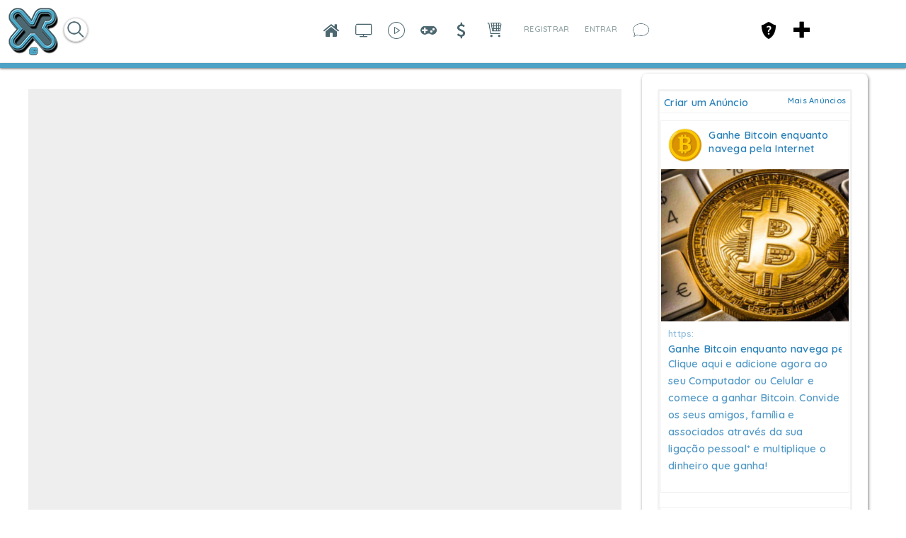

--- FILE ---
content_type: text/html; charset=utf-8
request_url: http://xiglute.com/videos/18445627/568071/o-que-fazer-antes-durante-e-depois-da-sua-live/channel_id/509
body_size: 29389
content:
<!DOCTYPE html><html xmlns="http://www.w3.org/1999/xhtml" xml:lang="pt_BR" lang="pt_BR" dir="ltr">
<head>
    <base href="http://xiglute.com/" />

        

              <title>O que fazer antes, durante e depois da sua LIVE! - Video View Page - Xiglute - Xiglut - Rede Social - Social Network</title>
    <meta property="og:title" content="O que fazer antes, durante e depois da sua LIVE! | Video View Page | Xiglute - Xiglut - Rede Social - Social Network" >
<meta property="og:description" content="" >
<meta property="og:url" content="http://xiglute.com/videos/18445627/568071/o-que-fazer-antes-durante-e-depois-da-sua-live/channel_id/509" >
<meta property="og:type" content="website" >
<meta property="og:locale" content="pt_BR" >
<meta property="og:site_name" content="Xiglute - Xiglut - Rede Social - Social Network" >
<meta property="fb:app_id" content="1314729785258685" >
<meta name="twitter:title" content="O que fazer antes, durante e depois da sua LIVE! | Video View Page | Xiglute - Xiglut - Rede Social - Social Network" >
<meta name="twitter:description" content="" >
<meta name="twitter:card" content="summary_large_image" >
<meta name="twitter:url" content="http://xiglute.com/videos/18445627/568071/o-que-fazer-antes-durante-e-depois-da-sua-live/channel_id/509" >
<meta name="twitter:image" content="http://xiglute.com/public/video/57/36/4e/aad26bc9f6b72bf98aaea43af6194d6f.jpg" >
<meta name="twitter:site" content="@@xiglute" >
<meta property="al:android:url" content="http://xiglute.com/videos/18445627/568071/o-que-fazer-antes-durante-e-depois-da-sua-live/channel_id/509" >
<meta property="al:android:package" content="com.xiglute.app" >
<meta property="al:android:app_name" content="Xiglute Rede Social" >
<meta property="al:ios:url" content="http://xiglute.com/videos/18445627/568071/o-que-fazer-antes-durante-e-depois-da-sua-live/channel_id/509" >
<meta property="al:ios:app_store_id" content="918683063" >
<meta property="al:ios:app_name" content="Xiglute" >
<meta http-equiv="Content-Type" content="text/html; charset=UTF-8" >
<meta http-equiv="Content-Language" content="pt_BR" >
<meta name="description" content="Fazer uma Live não é algo tão simples. Existe todo um processo por trás de sua apresentação que deve ser observado antes, durante e depois da sua apresentação. Veja nesse vídeo.

E de segunda à sexta-feira, assista à Live das 11, sempre às 11 da manhã, aqui nesse canal do YouTube. Inscreva-se: https://bit.ly/3kffBcp

Entre no grupo de WhatsApp da Live das 11 - https://bit.ly/3a9k5xw

Acesse o canal no Telegram e veja conteúdos exclusivos: https://bit.ly/3gVgVAg

Me siga também nas redes sociais @fernandocunhapalestrante:
Facebook - https://bit.ly/2DL4Lv4
Linkedin - https://bit.ly/2XJnA8K
Instagram - https://bit.ly/3kANWnB

Agende uma palestra ou treinamento online exclusivo para a sua equipe ou uma mentoria individual e personalizada de comunicação eficaz e oratória. Manda um zap 55-34-99136-2555 
 
#Livedas11 #comunicacaoetudo #fernandocunhapalestrante

#oratoria
#Livedas11
#falemelhor
#livedasonze
#comunicacao
#destraveegrave
#comunicacaoetudo
#oratoriadescomplicada
#fernandocunhapalestrante This is the main view page of a video. Xiglute é a mais inovadora Rede Social do Mundo. Aqui você ganha pontos (Xiglute Points) em tudo que faz na rede social e trocar por produtos ou sacar o valor" >
<meta name="keywords" content="DEUS, JESUS, Amor, Jogos, RPG Maker, Rede Social, Social Network, Games, Cursos, Apostilas, Barato, Disco Virtual, Animes, CCB, Religião, Resources, Resourses, facebook, twitter, instagram, linkedin, microsoft, nova rede" >
<meta name="viewport" content="width=device-width, initial-scale=1.0" >
<meta property="og:image" content="http://xiglute.com/public/video/57/36/4e/aad26bc9f6b72bf98aaea43af6194d6f.jpg" >


            <link href="/application/css.php?request=application/themes/minimal/theme.css&amp;c=1589" media="screen" rel="stylesheet" type="text/css" >
<link href="/favicon.ico?c=1589" rel="shortcut icon" type="image/x-icon" >
<link href="/externals/font-awesome/css/font-awesome.min.css?c=1589" media="screen" rel="stylesheet" type="text/css" >
<link href="/application/modules/Seaocore/externals/styles/style_coverphoto.css?c=1589" media="screen" rel="stylesheet" type="text/css" >
<link href="/application/modules/Sitead/externals/styles/style.css?c=1589" media="screen" rel="stylesheet" type="text/css" >
<link href="/application/modules/Sitead/externals/styles/owl.theme.default.css?c=1589" media="screen" rel="stylesheet" type="text/css" >
<link href="/application/modules/Sitead/externals/styles/owl.carousel.css?c=1589" media="screen" rel="stylesheet" type="text/css" >
<link href="/application/modules/Sitead/externals/styles/owl.carousel.min.css?c=1589" media="screen" rel="stylesheet" type="text/css" >
<link href="/application/modules/Seaocore/externals/styles/style_carousel.css?c=1589" media="screen" rel="stylesheet" type="text/css" >
<link href="/application/modules/Seaocore/externals/styles/style_advanced_photolightbox.css?c=1589" media="screen" rel="stylesheet" type="text/css" >
<link href="/application/modules/Whcore/externals/styles/cerabox.css?c=1589" media="screen" rel="stylesheet" type="text/css" >
<link href="/application/modules/Sitevideo/externals/styles/style_sitevideo.css?c=1589" media="screen" rel="stylesheet" type="text/css" >
<link href="/application/modules/Seaocore/externals/styles/style_icon_toolbar.css?c=1589" media="screen" rel="stylesheet" type="text/css" >
<link href="/externals/fancyupload/fancyupload.css?c=1589" media="screen" rel="stylesheet" type="text/css" >
<link href="/application/modules/Sitehomepagevideo/externals/styles/style.css?c=1589" media="screen" rel="stylesheet" type="text/css" >
<link href="/application/css.php?request=application/modules/Hecore/externals/styles/imagezoom/core.css&amp;c=1589" media="screen" rel="stylesheet" type="text/css" >
<link href="/application/modules/Seaocore/externals/styles/style_comment.css?c=1589" media="screen" rel="stylesheet" type="text/css" >
<link href="/application/modules/Nestedcomment/externals/styles/style_nestedcomment.css?c=1589" media="screen" rel="stylesheet" type="text/css" >
<link href="/application/modules/Seaocore/externals/styles/animate.css?c=1589" media="screen" rel="stylesheet" type="text/css" >
<link href="/application/modules/Sitemenu/externals/styles/style_sitemenu.css?c=1589" media="screen" rel="stylesheet" type="text/css" >
<link href="/application/modules/Captivate/externals/styles/style.css?c=1589" media="screen" rel="stylesheet" type="text/css" >
    

        
        <script type="text/javascript">if (window.location.hash == '#_=_')window.location.hash = '';</script>
    <script type="text/javascript">
            </script>
        <script type="text/javascript" src="/externals/mootools/mootools-core-1.4.5-full-compat-yc.js?c=1589"></script>
<script type="text/javascript" src="/externals/mootools/mootools-more-1.4.0.1-full-compat-yc.js?c=1589"></script>
<script type="text/javascript" src="/externals/chootools/chootools.js?c=1589"></script>
<script type="text/javascript" src="/application/modules/Core/externals/scripts/core.js?c=1589"></script>
<script type="text/javascript" src="/application/modules/User/externals/scripts/core.js?c=1589"></script>
<script type="text/javascript" src="/externals/smoothbox/smoothbox4.js?c=1589"></script>
<script type="text/javascript" src="/externals/scrollbars/scrollbars.min.js?c=1589"></script>
<script type="text/javascript">
    //<!--

        Date.setServerOffset('Wed, 21 Jan 2026 12:22:59 +0000');

        en4.orientation = 'ltr';
        en4.core.environment = 'production';
        en4.core.language.setLocale('pt_BR');
        en4.core.setBaseUrl('/');
        en4.core.staticBaseUrl = '/';
        en4.core.loader = new Element('img', {src: en4.core.staticBaseUrl + 'application/modules/Core/externals/images/loading.gif'});

                en4.core.subject = {
            type : 'video',
            id : 568071,
            guid : 'video_568071'
        };
                        if( false ) {
            en4.core.runonce.add(function() {
                en4.core.dloader.attach();
            });
        }

            //-->
</script>
<script type="text/javascript">
    //<!--
en4.core.language.addData({"now":"agora","in a few seconds":"em poucos segundos","a few seconds ago":"h\u00e1 alguns segundos","%s minute ago":["%s minuto atr\u00e1s","%s minutos atr\u00e1s"],"in %s minute":["in %s minuto","in %s minutos"],"%s hour ago":["%s hora atr\u00e1s","%s horas atr\u00e1s"],"in %s hour":["a %s hora atr\u00e1s","a %s horas atr\u00e1s"],"%s at %s":"%s as %s","remove tag":"remover marca\u00e7\u00e3o","Cancel":" Cancelar","delete":"delete","Post a sticker":"Post a sticker","Compare All":"Comparar Todos","Remove All":"Remover Todos","Compare":"Comparar","Show Compare Bar":"Mostrar Barra de Compara\u00e7\u00e3o","Please select more than one entry for the comparison.":"Please select more than one entry for the comparison.","Hide Compare Bar":"Ocultar Barra de Compara\u00e7\u00e3o","Forgot Password?":"Esqueceu a Senha?","Login with Twitter":"Login with Twitter","Login with Facebook":"Login with Facebook","Mark as Read":"Marcar como Lidas","Mark as Unread":"Mark as Unread","0 items":"0 items","Checkout":"Checkout","View Cart":"Ver Carrinho","Your cart is empty":"Your cart is empty","Please select more than one product for the comparison.":"Please select more than one product for the comparison.","Are you sure you want to delete this?":"Are you sure you want to delete this?","Choose Source":"Escolha o Tipo","My Computer":"Meu Computador","To upload a video from your computer, please use our full uploader.":"To upload a video from your computer, please use our full uploader.","Attach":"Anexar"," hrs":" hrs","Your Shopping Cart is empty.":"Your Shopping Cart is empty.","Loading...":"Carregando ..."," days ":" days ","-- Please Select --":"-- Please Select --","This shipping method cannot be enabled disabled from here. Please try enable\/disable by editing the shipping method.":"This shipping method cannot be enabled disabled from here. Please try enable\/disable by editing the shipping method.","Confirm":"Confirmar","or":"ou","close":"fechar","like_You":"Voc\u00ea","like_and":"e","like_people":"pessoas","like_like it":"gosta disso","like_Suggest to Friends":"Suggest to Friends","like_Unlike":"Descurtir","like_Show Like":"Edit Like Settings","like_Hide":"Hide Like Settings","like_Like":"Curtir","You and %s people like it.":"Voc\u00ea e outras %s pessoas gostaram.","You and %s person like it.":"Voc\u00ea e outras %s pessoas gostaram disso.","You like it.":"Voc\u00ea curtiu.","No one like it.":"Ningu\u00e9m curtiu ainda.","like_What do you like to read?":"Quais Blogs voc\u00ea leu?","like_What pages do you want to visit?":"Quais pages voc\u00ea curtiu?","like_What kind of events do you like?":"Que tipo de Eventos voc\u00ea gosta?","like_What groups do you like?":"Quais Grupos voc\u00ea curtiu?","like_What classifieds do you like?":"Quais Classificados voc\u00ea gosta?","like_What albums do you like?":"Quais \u00c1lbuns voc\u00ea curtiu?","like_What videos do you like?":"Quais Videos voc\u00ea curtiu?","like_What music do you like?":"Quais M\u00fasicas voc\u00ea curtiu?","like_What quizzes do you like to experience?":"Quais Quizzes voc\u00ea curtiu?","like_What polls do you like?":"Quais Enquetes voc\u00ea curtiu?","like_Are you sure you want to unlike this?":"Voc\u00ea tem certeza que deseja descurtir isso?","like_You like it.":"Voc\u00ea curtiu.","like_You and %s other person like it.":"Voc\u00ea e outras %s pessoas gostaram disso.","like_You and %s other people like it.":"Voc\u00ea e outras %s pessoas gostaram.","like_%s other people like it.":"outras %s pessoas gostaram.","like_%s other person like it.":"%s outro membro achou isso top demais","like_No one like it.":"Ningu\u00e9m curtiu ainda.","like_I like %s.":"Eu curti %s.","like_%s likes %s.":"%s curtiu %s.","Write a comment...":"Escreva um coment\u00e1rio...","Write a reply...":"Escreva uma resposta...","Attach a Photo":"Attach a Photo","Post a comment...":"Enviar um coment\u00e1rio...","Post a reply...":"Publicar uma resposta...","Save":"Salvar"});    //-->
</script>
<script type="text/javascript" src="/application/modules/Nestedcomment/externals/scripts/core.js?c=1589"></script>
<script type="text/javascript" src="/application/modules/Nestedcomment/externals/scripts/composer.js?c=1589"></script>
<script type="text/javascript" src="/application/modules/Nestedcomment/externals/scripts/composernestedcomment.js?c=1589"></script>
<script type="text/javascript" src="/application/modules/Sitelazyload/externals/scripts/lazyload.min.js?c=1589"></script>
<script type="text/javascript" src="/application/modules/Activity/externals/scripts/core.js?c=1589"></script>
<script type="text/javascript" src="/application/modules/Advancedactivity/externals/scripts/notification.js?c=1589"></script>
<script type="text/javascript">
    //<!--
(function(index){
  var timezones = {
    '-12':'Etc/GMT-12',
    '-11':'Pacific/Samoa',
    '-10':'Pacific/Honolulu',
    '-9':'America/Anchorage',
    '-8':'US/Pacific',
    '-7':'US/Mountain',
    '-6':'US/Central',
    '-5':'US/Eastern',
    '-4':'America/Halifax',
    '-3.3':'Canada/Newfoundland',
    '-3':'America/Buenos_Aires',
    '-2':'Atlantic/South_Georgia',
    '-1':'Atlantic/Azores',
    '0':'Europe/London',
    '1':'Europe/Berlin',
    '2':'Europe/Athens',
    '3':'Europe/Moscow',
    '3.3':'Iran',
    '4':'Asia/Dubai',
    '4.3':'Asia/Kabul',
    '5':'Asia/Yekaterinburg',
    '5.3':'Asia/Calcutta',
    '5.45':'Asia/Katmandu',
    '6':'Asia/Omsk',
    '6.3':'Indian/Cocos',
    '7':'Asia/Krasnoyarsk',
    '8':'Asia/Hong_Kong',
    '9':'Asia/Tokyo',
    '9.3':'Australia/Adelaide',
    '10':'Australia/Sydney',
    '11':'Asia/Magadan',
    '12':'Pacific/Auckland'
  };
var exdate=new Date();
exdate.setDate(exdate.getDate() + 30);
var c_value = escape(timezones[index]) + "; expires="+exdate.toUTCString();
document.cookie="timezone=" + c_value;
})('' + new Date().toTimeString().split('GMT')[1]/100);    //-->
</script>
<script type="text/javascript" src="application/modules/Inviter/externals/scripts/core.js?c=1589"></script>
<script type="text/javascript" src="/application/modules/Like/externals/scripts/remote.js?c=1589"></script>
<script type="text/javascript" src="/application/modules/Like/externals/scripts/core.js?c=1589"></script>
<script type="text/javascript" src="/application/modules/Seaocore/externals/scripts/core.js?c=1589"></script>
<script type="text/javascript" src="application/modules/Semods/externals/scripts/semods.js?c=1589"></script>
<script type="text/javascript" src="/application/modules/Sitegifplayer/externals/scripts/core.js?c=1589"></script>
<script type="text/javascript" src="/externals/mdetect/mdetect.min.js?c=1589"></script>
<script type="text/javascript" src="/application/modules/Sitevideo/externals/scripts/core_video_lightbox.js?c=1589"></script>
<script type="text/javascript" src="/application/modules/Seaocore/externals/scripts/seaomooscroll/SEAOMooVerticalScroll.js?c=1589"></script>
<script type="text/javascript" src="/application/modules/Socialads/externals/scripts/ads_widget.js?c=1589"></script>
<script type="text/javascript" src="application/modules/Store/externals/scripts/manager.js?c=1589"></script>
<script type="text/javascript" src="/application/modules/Whcore/externals/scripts/cerabox/cerabox.js?c=1589"></script>
<script type="text/javascript" src="/application/modules/Sitead/externals/scripts/jquery.min.js?c=1589"></script>
<script type="text/javascript" src="/application/modules/Sitead/externals/scripts/owl.carousel.js?c=1589"></script>
<script type="text/javascript" src="/application/modules/Sitead/externals/scripts/core.js?c=1589"></script>
<script type="text/javascript" src="/application/modules/Seaocore/externals/scripts/favourite.js?c=1589"></script>
<script type="text/javascript" src="/application/modules/Seaocore/externals/scripts/like.js?c=1589"></script>
<script type="text/javascript" src="/application/modules/Sitevideo/externals/scripts/core.js?c=1589"></script>
<script type="text/javascript" src="/application/modules/Sitereaction/externals/scripts/composer_nested_comment_activity_sticker.js?c=1589"></script>
<script type="text/javascript" src="/application/modules/Sitereaction/externals/scripts/composer_nested_comment_sticker.js?c=1589"></script>
<script type="text/javascript" src="/application/modules/Sitereaction/externals/scripts/core.js?c=1589"></script>
<script type="text/javascript" src="/application/modules/Sitemenu/externals/scripts/core.js?c=1589"></script>
<script type="text/javascript" src="/application/modules/Sitestoreproduct/externals/scripts/sitestoreproduct_zoom.js?c=1589"></script>
<script type="text/javascript" src="/application/modules/Sitestoreproduct/externals/scripts/core.js?c=1589"></script>
<script type="text/javascript" src="application/modules/Whcore/externals/scripts/mooModernizr-min.js?c=1589"></script>
<script type="text/javascript">
    //<!--
                
                      en4.core.runonce.add(function() {
                        if(Browser.Plugins.Flash && Browser.Plugins.Flash.version > 8) {
                            Cookie.write('FlashIsEnabled', 1, {duration: 1,
                                                               path: '/' });
                        } else {
                            Cookie.write('FlashIsEnabled', 0, {duration: 1,
                                                               path: '/' });
                        }
                                                               
                        if (Browser.Features.video == false) {
                            Cookie.write('HTMLVideoIsEnabled', 0, {duration: 1,
                                                                   path: '/' });
                        } else {
                            if (Browser.Features.audio.h264 == 'probably')
                                Cookie.write('HTMLVideoIsEnabled', 'h264', {duration: 1,
                                                                       path: '/' });
                            else
                                Cookie.write('HTMLVideoIsEnabled', 'ogg', {duration: 1,
                                                                       path: '/' });
                        }

                        if (Browser.Features.audio == false) {
                            Cookie.write('HTMLAudioIsEnabled', 0, {duration: 1,
                                                                   path: '/' });
                        } else {
                            if (Browser.Features.audio.mp3 == 'probably')
                                Cookie.write('HTMLAudioIsEnabled', 'mp3', {duration: 1,
                                                                       path: '/' });
                            else
                                Cookie.write('HTMLAudioIsEnabled', 'ogg', {duration: 1,
                                                                       path: '/' });
                        }
                                                                       
                        Cookie.write('whCheck', '1', {duration: 1,
                                                               path: '/' });
                                                                       
                        

                      });    //-->
</script>
<script type="text/javascript" src="/application/modules/Store/externals/scripts/quick_slider.js?c=1589"></script>
<script type="text/javascript" src="/externals/fancyupload/Swiff.Uploader.js?c=1589"></script>
<script type="text/javascript" src="/externals/fancyupload/Fx.ProgressBar.js?c=1589"></script>
<script type="text/javascript" src="/externals/fancyupload/FancyUpload2.js?c=1589"></script>
<script type="text/javascript" src="https://maps.googleapis.com/maps/api/js?libraries=places&amp;sensor=true&amp;key=AIzaSyDrAvCTxUua5CChcvgXhR1998_gBuz4p8I&amp;c=1589"></script>
<script type="text/javascript">
    //<!--
     window.addEvent('domready', function() {
     if(document.getElementsByTagName("body")[0]){
        var translateElement = document.createElement("div");
            translateElement.setAttribute("id","google_translate_element");
            translateElement.style.display = "none";
        document.getElementsByTagName("body")[0].appendChild(translateElement);
        var e = document.createElement('script');
            e.type = 'text/javascript';
            e.src = '//translate.google.com/translate_a/element.js?cb=googleTranslateElementInit';
        var s = document.getElementsByTagName('script')[0];
            s.parentNode.insertBefore(e, s);
            
        }
        });

    function googleTranslateElementInit() {
        var pageLocale = 'en';
        var listLanguages = 'ar,en,es,ja,pt_BR,ru,zh_CN,zh_TW,zu';
        new google.translate.TranslateElement({ 
            pageLanguage: pageLocale, 
            includedLanguages: listLanguages,
            autoDisplay: false 
        }, "google_translate_element");
    }
    en4.core.runonce.add(function(){
        if($("language")){
           $("language").addClass("notranslate");
        }
     
    });    //-->
</script>
<script type="text/javascript" src="/application/modules/Hecore/externals/scripts/core.js?c=1589"></script>
<script type="text/javascript" src="/application/modules/Hecore/externals/scripts/imagezoom/core.js?c=1589"></script>
<script type="text/javascript">
    //<!--
    en4.core.runonce.add(function() {
      $$('body').addClass('layout_active_theme_minimal');
    });    //-->
</script>
<script type="text/javascript" src="application/modules/Like/externals/scripts/core.js?c=1589"></script>
<script type="text/javascript">
    //<!--
var _gaq = _gaq || [];
_gaq.push(['_setAccount', 'UA-34506114-1']);
_gaq.push(['_trackPageview']);

(function() {
  var ga = document.createElement('script'); ga.type = 'text/javascript'; ga.async = true;
  ga.src = ('https:' == document.location.protocol ? 'https://ssl' : 'http://www') + '.google-analytics.com/ga.js';
  var s = document.getElementsByTagName('script')[0]; s.parentNode.insertBefore(ga, s);
})();    //-->
</script>
<script type="text/javascript" src="/application/modules/Nestedcomment/externals/scripts/composer_nested_comment_tag.js?c=1589"></script>
<script type="text/javascript" src="/application/modules/Nestedcomment/externals/scripts/comment_photo.js?c=1589"></script>
<script type="text/javascript" src="/application/modules/Nestedcomment/externals/scripts/composer_tag.js?c=1589"></script>
<script type="text/javascript" src="/application/modules/Nestedcomment/externals/scripts/like.js?c=1589"></script>
<script type="text/javascript" src="/application/modules/Nestedcomment/externals/scripts/composer_photo.js?c=1589"></script>
<script type="text/javascript" src="/application/modules/Nestedcomment/externals/scripts/composer_link.js?c=1589"></script>
<script type="text/javascript" src="/externals/autocompleter/Observer.js?c=1589"></script>
<script type="text/javascript" src="/externals/autocompleter/Autocompleter.js?c=1589"></script>
<script type="text/javascript" src="/externals/autocompleter/Autocompleter.Local.js?c=1589"></script>
<script type="text/javascript" src="/externals/autocompleter/Autocompleter.Request.js?c=1589"></script>
<script type="text/javascript" src="/application/modules/Seaocore/externals/scripts/tagger/tagger.js?c=1589"></script>
<script type="text/javascript" src="/application/modules/Seaocore/externals/scripts/lightbox/fixWidthLightBox.js?c=1589"></script>
<script type="text/javascript" src="/application/modules/Sitealbum/externals/scripts/core.js?c=1589"></script>
<script type="text/javascript" src="https://maps.googleapis.com/maps/api/js?libraries=places&amp;key=AIzaSyDrAvCTxUua5CChcvgXhR1998_gBuz4p8I&amp;c=1589"></script>



    <meta name="clckd" content="928e5ebb23820f556ee8269f1ddb86b0" />
<style>
html {
  --scrollbarBG: #CFD8DC;
  --thumbBG: #4da2c5;
  scrollbar-width: thin;
  scrollbar-color: var(--thumbBG) var(--scrollbarBG);
}
::-webkit-scrollbar {
  width: 11px;
}
::-webkit-scrollbar-track {
  background: var(--scrollbarBG);
}
::-webkit-scrollbar-thumb {
  background-color: var(--thumbBG) ;
  border-radius: 6px;
  border: 3px solid var(--scrollbarBG);
}

@font-face {
    font-family: XigluteFont;
    src: url(menu/css/font/Lato-Regular.ttf);
}

#cometchat, body, input, button, select{
	font-family: XigluteFont !important, sans-serif;
       letter-spacing:0.25px;
}
.feed_attachment_core_link img{background-color:#fff}
.sticker_added #compose-top-tray{background-color:transparent;}
#global_page_siteshare-index-share{margin-right:10px !important;margin-left:-10px !important;}
.sitesharebox div{padding:20px !important;}
#global_page_siteshare-index-share{width:430px !important;}
.seaocore_share_popup .tabs_alt{width:430px !important;}
.seao_smoothbox_lightbox_content_html .compose-container{opacity:100 !important;}
.cmad_ad_clm{overflow-y: hidden !important; overflow-x: hidden !important;}
.more-menu-compose-activator{background-color:#fff;}
.sitevideo_featured_slidebox_block .sitevideo_featured_block_other{height:230px !important;}
.sitevideo_featured_slidebox_block .sitevideo_featured_block_first{height:485px !important;}
.layout_seaocore_lightbox_ads{background-color:#fff;overflow:hidden;overflow-y:hidden;overflow-x:hidden;}
.layout_seaocore_lightbox_ads .cmaddis_body{padding-left:10px}
.sitemember_browse_lists_view_options .fleft{display:none}
.feed_item_option_reaction .icon-button{margin-top:10px}
.stickers_layer_activtiy_comment {margin-left:-150px}
.seaocore_replies #compose-container{background-color:transparent !important;opacity:100;}
.activity-comment-form #compose-container,
 .compose-container{background-color:transparent !important;opacity:100 !important;}
.compose-highlighter-wapper{max-width:650px !important;}
.aaf_tabs_apps{background-color:transparent !important;border-width:0 !important;}
#global_page_sitepage-index-view .global_content{margin-top:0 !important;}
::-moz-selection {
   background: #4da2c5;
   color: #fff;
   text-shadow:none
}
::selection { 
   background: #4da2c5;
   color: #fff;
   text-shadow:none
}
.layout_page_sitepage_index_view .tab_collapsed, .layout_page_sitevideo_channel_view .tab_collapsed{margin-top:-49px !important;}
#sitevideo_video_embed>video{height:100vh !important}
.layout_sitemusic_music_player .sitemusic_player_middle .artist_name{width:95px !important;}
.layout_sitemusic_music_player #music_player_wrapper{max-width:83% !important;}
.cmaddis_preview_wrapper{margin-left:70px !important;}
.collage_mid_content {margin-top:-600px !important;}
.layout_sitenews_news_carousel{background-color: transparent !important; margin-left:35px; margin-right:35px;}
.layout_left, .layout_right, .layout_advancedactivity_home_feeds, .layout_middle{background-color: transparent !important;}
.news-view-cat a{color:#fff !important;}
#global_page_sitevideo-channel-view .seaocore_profile_cover_photo{margin-top:-21px  !important;}
#global_search_form_container{margin-top:14px;}
#global_page_user-index-home .layout_middle{background-color:transparent !important;}
.social-ad-default-extra-block{background-color: #fff !important;}
.layout_page_footer{margin-bottom:-28px !important;}
.layout_captivate_banner_images{margin-top:-14px; webkit-box-shadow: -1px 17px 19px -9px rgba(0,0,0,0.75); -moz-box-shadow: -1px 17px 19px -9px rgba(0,0,0,0.75); box-shadow: -1px 17px 19px -9px rgba(0,0,0,0.75);}
.trans_cover_temp .seaocore_profile_fullwidth_cover_photo+.seaocore_profile_cover_head_section{margin:0 auto !important;}

.compose-highlighter, #advanced_activity_body{font-family: 'Open Sans','Helvetica Neue',Helvetica,Arial,sans-serif !important; letter-spacing: normal !important; font-weight: bold;}

.compose-box-banner-added .compose-container textarea, .compose-box-banner-added .compose-highlighter{width: 638px !important;}

.notification_type_group_invite,.notification_type_forum_topic_reply,.notification_type_send_credits{background-image:url(/menu/blank.png)!important}

.layout_page_store_product_index #main-preview-wrapper{background-color:transparent;}



/*Search New Xiglute*/
#main-search-loading_advmenu_mini{top: -15px;}
#searchMenuFull{border: solid 1px #ddd; box-shadow: 0 1px 3px #00000080; border-radius: 20px; height: 32px; padding-left: 8px; padding-right: 8px; top: 15px; margin-left:60px}
.searchIcon{display:inline-block; top: -15px; position: relative; cursor:pointer}
.searchIcon img{width: 20px; height: 20px}
#advmenu_mini_titleAjax{width:20vw !important; border:none !important; box-shadow:none !important; top: -12px !important; position: relative !important; padding-left: 0 !important; padding-right: 0 !important;}
#searchMenu{display:inline-block !important;}
#sitemenu_main_menu_wrapper{display:none;}
#plusMenu{position:fixed; right: 135px; top: 30px; cursor: pointer;}
#core_mini_settings_updates_pulldown{border:none;}
.layout_core_menu_mini .thumb_icon{width:35px !important;height:35px !important}
#main_menu_1{display:none}
.layout_page_sitepage_index_view .seaocore_profile_cover_wrapper{margin-top:40px;}
#compose-photo-form-fancy-file .buttonlink{margin-top:-100px !important;}
.seaocore_profile_cover_gradient{display:none;}
#global_page_sitepage-index-view .sc_cover_template_2_user_photo{margin-top:49px;}
#global_page_sitepage-index-view .seaocore_like_button{margin-top:4px;}
#seaocore_profile_cover_head_section_inner{z-index:0 !important;}
.sitevideo_subscribe_container .subscription_text{color:#ff0000 !important}
.layout_core_menu_mini a[href$="/channel/learning"]{position:fixed !important; right:175px !important;}
/*Remove Birthday on Main Feed*/
ul[id^="birthdate_feeds"], .feed_attachment_birthday_link { display:none; }
li.tab_closed.more_tab{z-index:9 !important;}
.sitemember_action_link_options{padding-right:14px;}
.siteverify_button_box{margin-top:14px;}
.seaocore_sidebar_list .siteverify_tip_wrapper{
margin-left:-21px !important;
margin-top:21px !important;
}
.seaocore_sidebar_list .siteverify_tip_wrapper i::before{
color: #4da2c5 !important
}
.generic_layout_container.layout_sitepage_slideshow_sitepage,.visitor_intro .text{margin-left:70px !important; margin-right:35px !important}
#sep_languages_dropdown{position:relative;left:600px;top:-70px !important;height:150px;}
.layout_page_footer .layout_main{
border-top:  7px solid #4da2c5;
-webkit-box-shadow:0 1px 7px rgba(0, 0, 0, 0.5);
box-shadow:0 1px 7px rgba(0, 0, 0, 0.5);
}
.sitemember_grid_view_sidebar{margin-left:21px;}
.layout_page_sitevideo_video_view #video_embed video, .video_view_container .video_embed iframe{width:100% !important;height:100% !important;min-height:658px;}
.photo_lightbox_image .video_view_container video{margin-top:-63px !important;}
.seaocore_like_button a{color:#fff !important;}
.social_share_wrap .sitevideo_unsubscribe_icon {height: 21px !important;}
.generic_layout_container.layout_left > div, figure, .generic_layout_container.layout_right > div{border-radius:7px !important;}
ul.forum_categories div{
background-color: transparent !important;}
.forum_categories li{border-color: transparent !important;}
}

</style>
<link href="https://fonts.googleapis.com/css?family=Roboto&display=swap" rel="stylesheet">

<style>
.layout_advancedactivity_greeting
{display: none;}

.like_comment_counts, .feed_item_option_translate, #blackThemeXiglute
{display: none !important;}

.feed_item_photo a img.thumb_icon
{
border-width: 3px !important;
border-color: #fff !important;
}

.discription div
{
height: auto !important;
}

.feed_item_icon li {
margin-right: 14px !important;
margin-left: 14px !important;
}

body .item_photo span
{background-position: center !important;}
.seaocore_comments_attachment_photo img
{max-width: 50px !important;}
.comments_author_photo img
{margin: auto !important;}
.seaocore_members_popup_content
{max-height: 220px !important;}
.seao_icons_toolbar_wappper div
{
background-color: transparent !important;
padding-bottom: 7px;
padding-left: 2px;
padding-right: 3px;
color: #4da2c5 !important;
}
</style>
    
</head>
<body id="global_page_sitevideo-video-view" class="guest-user">
<script type="javascript/text">
    if(DetectIpad()){
      $$('a.album_main_upload').setStyle('display', 'none');
      $$('a.album_quick_upload').setStyle('display', 'none');
      $$('a.icon_photos_new').setStyle('display', 'none');
    }
  </script>
    <div id="global_header">
        <div class="layout_page_header">
<div class="generic_layout_container layout_main">
<div class="generic_layout_container layout_core_html_block">
<script type="text/javascript"> 
if(typeof(window.jQuery) !=  "undefined") {
jQuery.noConflict();
}
</script>
<style>
.layout_page_contactimporter_index_import #loading{display:none !important;}
.layout_page_contactimporter_index_import .provider_list div{
	display: inline-block;
	width: auto; 
	height: 70px;
	margin: 10px 20px;
}
.layout_page_contactimporter_index_import .provider_list{
    width: 100%;
    text-align: center;
}
.layout_page_contactimporter_index_import .provider_list span{display:none;}
#activity-feed > li {
	border-color: $theme_border_color!important;
	background-color: #fff !important;
}
#compose-photo-form-fancy-file{background-repeat:no-repeat !important;}
.notification_type_sitepage_join,
 .notification_type_shared{background:none !important;}
#compose-photo-menu .scrollbars{height:100px !important;}
.feed_activity_attachment .thumb_icon{width:50px !important;height:50px !important}
.adv_post_container_attachment #compose-video-body{max-height:550px;}
.notifications_layout{margin-left:40px !important;margin-right:40px !important;}
#search_button_advmenu_mini{display:none;}
</style></div>

<div class="generic_layout_container layout_core_menu_logo"><script>
//BlackThemeXiglute by DCO
function logoPlay(){
	var y = document.getElementsByClassName('layout_core_menu_logo');	
	var aNode = y[0];
	aNode.className = "layout_core_menu_logo_play";
}
function logoStop(){
	var y = document.getElementsByClassName('layout_core_menu_logo_play');	
	var aNode = y[0];
	aNode.className = "layout_core_menu_logo";
}

function blackThemeSpecial(tag, css) {
    elements = document.querySelectorAll(tag);
    for (var i = 0; i < elements.length; i++) {
		elements[i].setAttribute('style', css);
    }
}

function changeBlackTheme(){
	const blackTheme = document.cookie
	  .split('; ')
	  .find(row => row.startsWith('blackTheme'))
	  .split('=')[1];
	  
	if(blackTheme=="enabled"){
		blackThemeSpecial(".layout_right.generic_layout_container div", "background-color:#242526 !important;");
		blackThemeSpecial(".layout_right ul", "background-color:#242526 !important;");
		blackThemeSpecial(".layout_left.generic_layout_container div", "background-color:#242526 !important;");
		blackThemeSpecial(".layout_left ul", "background-color:#242526 !important;");
		blackThemeSpecial("body", "background-color:#242526 !important;");
		blackThemeSpecial("#global_header", "background-color:#242526 !important;");
		blackThemeSpecial(".generic_layout_container", "background-color:#242526 !important;");
		blackThemeSpecial(".sitemember_grid_view", "background-color:#242526 !important;");
		blackThemeSpecial("#adv_activityfeed li", "background-color:#242526 !important;");
		blackThemeSpecial("#aaf_tabs_feed", "background-color:#242526 !important;");
		blackThemeSpecial(".adv_post_compose_menu", "background-color:#242526 !important;");
		blackThemeSpecial(".adv_post_container_box", "background-color:#242526 !important;");
		blackThemeSpecial(".layout_socialads_standart_block", "display:none !important;");
		blackThemeSpecial(".feed_item_body div", "background-color:#242526 !important;");
		blackThemeSpecial(".adv_post_compose_menu span", "background-color:#242526 !important;");
		blackThemeSpecial(".aaf_tabs_apps a", "background-color:#242526 !important;");
		blackThemeSpecial("h3", "color:#4DA2C5 !important;");
		blackThemeSpecial(".sitead_block_wrp div", "background-color:#242526 !important;");
		blackThemeSpecial("#columns figure", "background-color:#242526 !important; border-color:#18191A !important");
		blackThemeSpecial(".pages", "background-color:#242526 !important; border-color:#18191A !important");
		blackThemeSpecial(".layout_sitemember_user_ratings", "background-color:transparent !important;");
		blackThemeSpecial(".aaf_tabs_feed", "background-color:#242526 !important;");
		blackThemeSpecial(".seaocore_pulldown_contents", "background-color:#242526 !important;"); 
		blackThemeSpecial(".seaocore_pulldown_wrapper", "background-color:#242526 !important;");
		blackThemeSpecial("input", "background-color:#18191A !important;border-color:#242526");
		blackThemeSpecial("select", "background-color:#18191A !important;border-color:#242526");
		blackThemeSpecial("radio", "background-color:#18191A !important;border-color:#242526");
		blackThemeSpecial("textarea", "background-color:#18191A !important;border-color:#242526");
		blackThemeSpecial(".tabs_alt", "background-color:#242526 !important;");
		blackThemeSpecial(".sitevideo_myvideos_top_links", "background-color:#242526 !important;border-color:#18191A");
		blackThemeSpecial(".layout_core_container_tabs li", "border-color:#18191A");
		blackThemeSpecial("#searchMenuFull", "border-color:transparent");
		blackThemeSpecial(".button", "background-color:#18191A !important;border-color:#242526");
		blackThemeSpecial(".seao_share_links a", "background-color:#18191A !important;border-color:#242526");
		blackThemeSpecial(".seaocore_view_more", "background-color:#18191A");
		blackThemeSpecial("#sitemenu_main_menu_wrapper li", "background-color:#242526 !important;border-color:#18191A");
		blackThemeSpecial("#sitemenu_main_menu_wrapper span", "color:#4DA2C5");
		blackThemeSpecial(".updates_pulldown", "border-color:#18191A !important");
	}
}

function enabledBlackTheme(){
	const blackTheme = document.cookie
	  .split('; ')
	  .find(row => row.startsWith('blackTheme'))
	  .split('=')[1];
	  
	if(blackTheme=="" || blackTheme=="disabled"){
		document.cookie = "blackTheme=enabled";
	}else{
		document.cookie = "blackTheme=disabled";
		location.reload ();
	}
	changeBlackTheme();
}

function GetCookie(name) {
	var arg = name + "=";
	var alen = arg.length;
	var clen = document.cookie.length;
	var i = 0;
	while (i < clen) {
		var j = i + alen;
		if (document.cookie.substring(i, j) == arg)
		return getCookieVal (j);
		i = document.cookie.indexOf(" ", i) + 1;
		if (i == 0) break; 
	}
	return 0;
}

var cookieTheme = GetCookie("blackTheme");

if(cookieTheme==0){
		document.cookie = "blackTheme=X";
}

</script>
<link href="https://fonts.googleapis.com/css2?family=Quicksand:wght@600&display=swap" rel="stylesheet">
<style>
#blackThemeXiglute{top:21px;right:21px;position:absolute;cursor:pointer;}
#blackThemeXiglute:hover{filter: blur(4px);}
.fullscreen_img{display:none;}
.emulators_img{display:none;}
.xiglutepoints_img{display:none;}
body
{
  font-family: 'Quicksand' !important;
  font-weight: 600;
}
</style>
<a id="blackThemeXiglute" onclick="enabledBlackTheme();">&#127761;</a>
<meta http-equiv="Content-Type" content="text/html; charset=utf-8">
<!--<script src='https://vws.responsivevoice.com/v/e?key=jL29KrAg'></script>-->
<!--<audio controls preload="auto" style="display:none;">
	<source src="../menu/sounds/element.mp3" controls></source>
	<source src="../menu/sounds/element/beep.ogg" controls></source>
</audio>-->
<!-- Xiglute Speech -->
<script>
function getSelectionText() {
    var text = "";
    var activeEl = document.activeElement;
    var activeElTagName = activeEl ? activeEl.tagName.toLowerCase() : null;
    if (
      (activeElTagName == "textarea") || (activeElTagName == "iframe") || (activeElTagName == "embed") || (activeElTagName == "input" &&
      /^(?:text|search|tel|url)$/i.test(activeEl.type)) &&
      (typeof activeEl.selectionStart == "number")
    ) {
        text = activeEl.value.slice(activeEl.selectionStart, activeEl.selectionEnd);
    } else if (window.getSelection) {
        text = window.getSelection().toString();
    }
    return text;
}
var textSelection = '';
var speakXiglute = window.speechSynthesis;

document.onselectionchange = function() {
  textSelection = getSelectionText();
};

document.onmouseup = document.onkeyup = function() { 
  var msg = new SpeechSynthesisUtterance(textSelection);
  speakXiglute.speak(msg);
};

document.onkeydown = function(evt) {
    evt = evt || window.event;
    if (evt.keyCode == 27) {
        speakXiglute.cancel();//Cancel Audio
    }
};

document.onclick = function() { 
  textSelection = '';
};

function getElementsByClassName(node,classname) {
  if (node.getElementsByClassName) { // use native implementation if available
    return node.getElementsByClassName(classname);
  } else {
    return (function getElementsByClass(searchClass,node) {
        if ( node == null )
          node = document;
        var classElements = [],
            els = node.getElementsByTagName("*"),
            elsLen = els.length,
            pattern = new RegExp("(^|\\s)"+searchClass+"(\\s|$)"), i, j;

        for (i = 0, j = 0; i < elsLen; i++) {
          if ( pattern.test(els[i].className) ) {
              classElements[j] = els[i];
              j++;
          }
        }
        return classElements;
    })(classname, node);
  }
}

/*document.getElementsByClassName("sitemenu_main_menu_wrapper")[0].addEventListener("mouseenter", function() {
	playMe = new Audio('https://xiglute.com/menu/sounds/element.mp3');
	playMe.play();
});*/

</script>
</script>
<link rel="stylesheet" type="text/css" href="/speech/dist/sweetalert.css">
<script src="/speech/dist/sweetalert.min.js"></script>
<script src="/speech/annyang.min.js"></script>
<script>

function speak(textSpeak){
	var textSpeakVar;
	textSpeakVar = new SpeechSynthesisUtterance(textSpeak);
	speakXiglute.speak(textSpeakVar);
}

if (annyang) {

	var falar = function(tag){
		
		var msg;
	
		//alert(tag);
		if(tag=="tudo bem"){
			msg = new SpeechSynthesisUtterance("Eu estou bem e você?");
			speakXiglute.speak(msg);
		}else if(tag.match(/chata.*/)){
			msg = new SpeechSynthesisUtterance("Se eu sou chata, já imaginou você então?");
			speakXiglute.speak(msg);
		}else if(tag.match(/gostou do seu nome.*/)){
			msg = new SpeechSynthesisUtterance("Sim, gostei muito!");
			speakXiglute.speak(msg);
		}else if(tag.match(/criou.*/) || tag.match(/criada.*/) || tag.match(/criador.*/)){
			msg = new SpeechSynthesisUtterance("Quem me criou foi Dário Cândido de Oliveira");
			speakXiglute.speak(msg);
		}else if(tag.match(/nasceu.*/)){
			msg = new SpeechSynthesisUtterance("Eu nasci em Uberlândia");
			speakXiglute.speak(msg);
		}else if(tag.match(/chama.*/)){
			msg = new SpeechSynthesisUtterance("Eu não me chamo mais os outros me chamam de Ágata.");
			speakXiglute.speak(msg);
		}else if(tag.match(/idade.*/) || tag.match(/anos.*/)){
			msg = new SpeechSynthesisUtterance("Eu tenho 7 anos");
			speakXiglute.speak(msg);
		}else if(tag.match(/tem namorado.*/) || tag.match(/namora.*/)){
			msg = new SpeechSynthesisUtterance("Claro que não, eu sou uma Robô.");
			speakXiglute.speak(msg);
		}else if(tag.match(/velho.*/)){
			msg = new SpeechSynthesisUtterance("Sim... o Enilvan, conheço ele. É um velhinho que trabalha na Xiglute. Um fato curioso sobre ele é que ele conhece pessoalmente o Pedro... Álvares Cabral.");
			speakXiglute.speak(msg);
		}else if(tag.match(/usar.*/)){
			msg = new SpeechSynthesisUtterance("Acesse o Fórum da Xiglute.");
			speakXiglute.speak(msg);
		}else if(tag.match(/ganhar.*/)){
			msg = new SpeechSynthesisUtterance("Acesse o Menu Xiglute Points, esse que tem um símbolo de moeda, no menu principal.");
			speakXiglute.speak(msg);
		}else if(tag.match(/vai.*/)){
			msg = new SpeechSynthesisUtterance(tag+"você.");
			speakXiglute.speak(msg);
		}else{
			msg = new SpeechSynthesisUtterance(tag);
			speakXiglute.speak(msg);
		}
	}

	var enternow = function() {
		document.getElementById("compose-submit").click(); // Click on the checkbox
	}

	var autospeechptbr = function(){
		swal("Leitura Ativada","Selecione um Texto ou Parte dele no Xiglute para Iniciar a Leitura Automatizada.","success");
	}
	
	var autospeechen = function(){
		swal("Active Reading","Select a text or part of it in Xiglute to Start reading Automated.","success");
	}

	var digitar = function(tag){
		swal("Selecione o Texto abaixo e cole onde desejar:",tag,"success");
	};
	
	var typeit = function(tag){
		swal("Select the text below and paste it where you want:",tag,"success");
	};
	
	var assunto = function(tag){
			document.getElementById('title').value = tag;
	};
	
	var procurar = function(tag){
			document.getElementById('advmenu_mini_titleAjax').value += tag;
	};
	
	var chatspeech = function(tag){
			document.getElementById('cometchat_textarea_speech').value += tag;
	};
	
	var sharenow = function(tag){
			document.getElementById('advanced_activity_body').value += tag;
	};
	
	// Obtꭠa data/hora atual
	var data = new Date();

	// Guarda cada peda诠em uma variⷥl
	var dia     = data.getDate();           // 1-31
	var dia_sem = data.getDay();            // 0-6 (zero=domingo)
	var mes     = data.getMonth();          // 0-11 (zero=janeiro)
	var ano2    = data.getYear();           // 2 dtos
	var ano4    = data.getFullYear();       // 4 dtos
	var hora    = data.getHours();          // 0-23
	var min     = data.getMinutes();        // 0-59
	var seg     = data.getSeconds();        // 0-59
	var mseg    = data.getMilliseconds();   // 0-999
	var tz      = data.getTimezoneOffset(); // em minutos

	// Formata a data e a hora (note o m볠+ 1)
	var str_data = dia + '/' + (mes+1) + '/' + ano4;
	var str_hora = hora + ':' + min;
	
	var dateshow = function() {
	  swal(str_data);
	  speak(str_data);
	};
	
	var hourshow = function() {
	  swal(str_hora);
	  speak(str_hora);
	};

  var openThis = function(tag) {
	  window.open("http://"+tag,"_blank");
  };
  
  var searchThis = function(tag) {
	  window.open("http://cse.google.com.br/cse?cx=partner-pub-2744157439082883:4204295057&ie=UTF-8&q="+tag+"&sa=Search","_blank");
  };
  
  var sendMessage = function() {
	  window.open("https://xiglute.com/messages/compose","_self");
  };
  
  var menuThis = function(tag) {
	  window.open("https://xiglute.com/"+tag,"_self");
  };
  
  var gooddayptbr = function() {
	  swal("Bom Dia! DEUS Esteja Convosco.");
	  speak("Bom Dia! DEUS Esteja Convosco.");
  };
  
  var gooddayen = function() {
	  swal("Good Day! GOD Bless.");
  };
  
  var goodafterptbr = function() {
	  swal("Boa Tarde! Tudo bem?");
	  speak("Boa Tarde! Tudo bem?");
  };
  
  var goodafteren = function() {
	  swal("Good Afternoon! All Right?");
  };
  
  var goodnightptbr = function() {
	  swal("Boa Noite! Tudo bem?");
	  speak("Boa Noite! Tudo bem?");
  };
  
  var goodnighten = function() {
	  swal("Good Night! All Right?");
  };
  
  var helpme = function() {
	  window.open("https://xiglute.com/forums/2/support","_self");
  };
  
  var home = function() {
	  window.open("https://xiglute.com/","_self");
  };
  
  var blogs = function() {
	  window.open("https://xiglute.com/blogs","_self");
  };
  
  var groups = function() {
	  window.open("https://xiglute.com/groups","_self");
  };
  
  var projects = function() {
	  window.open("https://xiglute.com/xiglutemedia","_self");
  };
  
  var forum = function() {
	  window.open("https://xiglute.com/forum","_self");
  };
  
  var htmleditor = function() {
	  window.open("https://xiglute.com/pages/htmleditor","_self");
  };
  
  var bannermaker = function() {
	  window.open("https://xiglute.com/pages/bannermaker","_self");
  };
  
  var fotor = function() {
	  window.open("https://xiglute.com/pages/fotor","_self");
  };
  
  var sprite = function() {
	  window.open("https://xiglute.com/pages/sprite","_self");
  };
  
  var minecraft = function() {
	  window.open("https://xiglute.com/pages/minecraft","_self");
  };
  
  var tv = function() {
	  window.open("https://xiglute.com/tv","_self");
  };
  
  var games = function() {
	  window.open("https://xiglute.com/games","_self");
  };
  
  var folders = function() {
	  window.open("https://xiglute.com/folders","_self");
  };
  
  var credits = function() {
	  window.open("https://xiglute.com/credits","_self");
  };
  
  var store = function() {
	  window.open("https://xiglute.com/store","_self");
  };
  
  var xpages = function() {
	  window.open("https://xiglute.com/xpages","_self");
  };
  
  var rpgcreator = function() {
	  window.open("https://xiglute.com/pages/rpgcreator","_self");
  };
  
  var arcade = function() {
	  window.open("https://xiglute.com/arcade","_self");
  };
  
  var onlinegames = function() {
	  window.open("https://xiglute.com/pages/onlinegames","_self");
  };
  
  var ads = function() {
	  window.open("https://xiglute.com/ads/adboard","_self");
  };
  
  var products = function() {
	  window.open("https://xiglute.com/products","_self");
  };
  
  var offers = function() {
	  window.open("https://xiglute.com/offers/upcoming","_self");
  };
  
  var channels = function() {
	  window.open("https://xiglute.com;channels","_blank");
  };
  
  var classifieds = function() {
	  window.open("https://xiglute.com/classifieds","_self");
  };
  
  var polls = function() {
	  window.open("https://xiglute.com/polls","_self");
  };
  
  var events = function() {
	  window.open("https://xiglute.com/events","_self");
  };
  
  var favoritepages = function() {
	  window.open("https://xiglute.com/favoritepages","_self");
  };
  
  var member = function() {
	  window.open("https://xiglute.com/member","_self");
  };
  
  var member = function() {
	  window.open("https://xiglute.com/member","_self");
  };
  
  var advancedmembers = function() {
	  window.open("https://xiglute.com/advancedmembers","_self");
  };
  
  var contactimporter = function() {
	  window.open("https://xiglute.com/contactimporter","_self");
  };
  
  var albums = function() {
	  window.open("https://xiglute.com/albums","_self");
  };
  
  var music = function() {
	  window.open("https://xiglute.com/music","_self");
  };
  
  var videos = function() {
	  window.open("https://xiglute.com/videos","_self");
  };
  
  var mediaimporter = function() {
	  window.open("https://xiglute.com/mediaimporter","_self");
  };
  
  var gifts = function() {
	  window.open("https://xiglute.com/gifts","_self");
  };
  
  var likes = function() {
	  window.open("https://xiglute.com/likes","_self");
  };
  
  var facebookpost = function() {
	  window.open("https://xiglute.com/pages/facebookpost","_self");
  };
  
  var instagram = function() {
	  window.open("https://xiglute.com/pages/myinstagram","_self");
  };
  
  var skype = function() {
	  window.open("http://web.skype.com","_blank");
  };
  
  var whatsapp = function() {
	  window.open("http://web.whatsapp.com","_blank");
  };
  
  var sms = function() {
	  window.open("https://xiglute.com/pages/listsms","_self");
  };
  
  var profileeditor = function() {
	  window.open("https://xiglute.com/members/edit/profile","_self");
  };
  
  var calc = function(tag) {
	  var tagArray = tag.split(" ").map(String);
	  
	if(tagArray[1]=='+')
		speak(parseInt(tagArray[0])+parseInt(tagArray[2]));
	if(tagArray[1]=='*')
		speak(parseInt(tagArray[0])*parseInt(tagArray[2]));
	if(tagArray[1]=='/')
		speak(parseInt(tagArray[0])/parseInt(tagArray[2]));
	if(tagArray[1]=='-')
		speak(parseInt(tagArray[0])-parseInt(tagArray[2]));
  };
  
  function replaceSpecialChars(str)
	{
		str = str.replace(/[ ]/,"");
		return str; 
	}
	
  var profile = function(tag) {
	  window.open("https://xiglute.com/profile/"+replaceSpecialChars(tag),"_self");
  };
  
  var disconnect = function() {
	  window.open("https://xiglute.com/logout","_self");
  };
  
  var mylanguage = function() {
		if(navigator.browserLanguage) {  
			var idioma = navigator.browserLanguage;  
		}
		else if(navigator.language) {
			var idioma = navigator.language;
		}
		
		if(idioma.substring(0,2)=="pt"){
			swal("Seu Idioma Atual:",idioma,"success");
		}else{
			swal("Your Language is:",idioma,"success");
		}
	}
  
	var ia1 = function() {
		if(navigator.browserLanguage) {  
			var idioma = navigator.browserLanguage;  
		}
		else if(navigator.language) {
			var idioma = navigator.language;
		}
		
		if(idioma.substring(0,2)=="pt"){
			var iaVar = new Array(); 
			iaVar[0]= "Eu te acho bem legal."
			iaVar[1]= "Eu te acho muito especial."
			iaVar[2]= "Eu te Amo Mais."
			iaVar[3]= "Eu também Te Amo."
			var Numero = Math.floor(Math.random()*3);
			swal(iaVar[Numero]);
			speak(iaVar[Numero]);
		}else{
			var iaVar = new Array(); 
			iaVar[0]= "I think you are pretty cool."
			iaVar[1]= "I think you are very special."
			iaVar[2]= "I love you more."
			iaVar[3]= "I love you too."
			var Numero = Math.floor(Math.random()*3);
			swal(iaVar[Numero]);
			speak(iaVar[Numero]);
		}
	};
	
	var ia2 = function() {
		var iaVar = new Array(); 
		iaVar[0]= "4l7qK3HaM2U"
		iaVar[1]= "hMTXNJEbsag"
		iaVar[2]= "utI60SS1vL0"
		var Numero = Math.floor(Math.random()*2);	
	
	  swal({title: '<H2>As Melhores Piadas</H2>',text: '<iframe width="490" height="300" src="https://www.youtube.com/embed/'+iaVar[Numero]+'?autoplay=1" frameborder="0" allowfullscreen></iframe>',html: true });
	}; 
	
	  var commandsptbr = {
	    'Ágata *search':		falar,//Falar (Qualquer Texto)
		'Compartilhar *search':	sharenow,//Publicar (Qualquer Texto na Timeline)
		'Publicar':				enternow,//Publicar - Aperta o Botão para Publicar
		
		'Eu Te Amo':									ia1,//Eu Te Amo
		'Ouvir uma Piada':								ia2,//Ouvir uma Piada
		'Me Conta uma Piada':							ia2,//Me Conta uma Piada
		'Piada':										ia2,//Me Conta uma Piada
		
		'Desconectar':			disconnect,//Desconectar
		'Falar *search':		chatspeech,//Falar (Qualquer Texto no Chat)
		'Bate Papo *search':	chatspeech,//Bate Papo (Qualquer Texto no Chat)
		'Meu Idioma':			mylanguage,//Meu Idioma
		'Canais':				channels,//Canais
		'Ativar Leitura':		autospeechptbr,//Ativar Leitor
		'Perfil *search':		profile,//Perfil (Nome do Usu⳩o)
		'Assunto *search':		assunto,//Assunto (Qualquer Texto)
		'Digitar *search':		digitar,//Digitar (Qualquer Texto)
		'Digite *search':		digitar,//Digite (Qualquer Texto)
		'Procurar *search':		procurar,//Procurar (Qualquer Texto)
		'Abrir *search':		openThis,//Abrir www.google.com
		'Pesquisar *search':	searchThis,//Pesquisar Super Mario
		'Menu *search':	  		menuThis,//P⨩na Jogos
		'Enviar Mensagem':		sendMessage,//Enviar Mensagem
		'Bom Dia':				gooddayptbr,//Bom Dia
		'Boa Tarde':			goodafterptbr,//Boa Tarde
		'Boa Noite':			goodnightptbr,//Boa Noite
		'Qual a Data Atual':	dateshow,//Que Dia 顈oje?
		'Quantas Horas':		hourshow,//Quantas Horas?
		'Ajuda':				helpme,//Ajuda
		'Inicio':				home,//Ino
		'Blogs':				blogs,//Blogs
		'Grupos':				groups,//Grupos
		'Projetos':				projects,//Projetos
		'Forum':				forum,//Forum
		'Editor de HTML':		htmleditor,//Editor de HTML
		'Criar Banners':		bannermaker,//Criar Banners
		'Fotos Avançadas':		fotor,//Fotos Avan袤as
		'Sprite Editor':		sprite,//Sprite Editor
		'Minecraft Skin':		minecraft,//Minecraft Skin
		'Entretenimento':		tv,//Entretenimento
		'Jogos':				games,//Jogos
		'Disco Virtual':		folders,//Disco Virtual
		'Pontos':				credits,//Pontos
		'Xiglute Points':		credits,//Xiglute Points
		'Loja':					store,//Loja
		'Sites':				xpages,//Sites
		'Paginas':				xpages,//Paginas
		'Criar Jogos':			rpgcreator,//Criar Jogos
		'Jogos Antigos':		arcade,//Jogos Antigos
		'Jogos Online':			onlinegames,//Jogos Online
		'Anunciar':				ads,//Anunciar
		'Vender':				products,//Vender
		'Premios':				offers,//Premia趥s
		'Classificados':		classifieds,//Classificados
		'Enquetes':				polls,//Enquetes
		'Eventos':				events,//Eventos
		'Favoritos':			favoritepages,//Favoritos
		'Membros':				member,//Membros
		'Minha Rede':			advancedmembers,//Minha Rede
		'Convidar Amigos':		contactimporter,//Convidar Amigos
		'Albums':				albums,//¬bums
		'Ouvir':				music,//Ouvir
		'Videos':				videos,//Vos
		'Importar':				mediaimporter,//Importar Ma
		'Presentes':			gifts,//Presentes
		'Curtir':				likes,//Curtir
		'Facebook Post':		facebookpost,//Facebook Post
		'Instragram':			instagram,//Instragram
		'Skype':				skype,//Skype
		'Whatsapp':				whatsapp,//Whatsapp
		'SMS':					sms,//SMS
		'Editar Perfil':		profileeditor,//Editar Perfil
		'Calculadora *search':			calc,//Calculadora
		'Calcule *search':				calc,//Calcule
		'Calcular *search':				calc,//Calcular
	  };

	  annyang.setLanguage('pt-BR');
	  // Add our commands to annyang
	  annyang.addCommands(commandsptbr);
	  
	  //annyang.start({autoRestart: false, continuous: true});
	  annyang.start();
	  
	  var commandsen = {
		'Share *search':		sharenow,//Share (Text from Timeline)
		'Enter':				enternow,//Enter - Press Button to Share
		'I Love You':			ia1,//I Love You
		'Disconnect':			disconnect,//Disconnect
		'Chat *search':			chatspeech,//Chat (Text for Chat)
		'My Language':			mylanguage,//My Language
		'Channels':				channels,//Channels
		'Pages':				xpages,//Pages
		'Read':					autospeechen,//Read
		'Profile *search':		profile,//Profile (Username)
		'Title *search':		assunto,//Title (Text)
		'Type It *search':		typeit,//Type It (Text)
		'Search *search':		procurar,//Search (Text)
		'Open *search':		  	openThis,//Open www.google.com
		'Execute *search':	  	searchThis,//Execute Super Mario
		'Send Message':			sendMessage,//Send Message
		'Good Day':				gooddayen,//Good Day
		'Good Afternoon':		goodafteren,//Good Afternoon
		'Good Night':			goodnighten,//Good Night
		'Date Now': 			dateshow, //Date Now
		'Time Now': 			hourshow, //Time Now
		'Help':					helpme,//Help
		'Home':					home,//Home
		'Blogs':				blogs,//Blogs
		'Groups':				groups,//Groups
		'Projects':				projects,//Projects
		'HTML Editor':			htmleditor,//HTML Editor
		'Banner Maker':			bannermaker,//Banner Maker
		'Advanced Photos':		fotor,//Advanced Photos
		'Entertainment':		tv,//Entertainment
		'Virtual Drive':		folders,//Virtual Drive
		'Create Games':			rpgcreator,//Create Games
		'Old Games':			arcade,//Old Games
		'Online Games':			onlinegames,//Online Games
		'Announce':				ads,//Announce
		'Sell':					products,//Sell
		'Awards':				offers,//Awards
		'Classifieds':			classifieds,//Classifieds
		'Polls':				polls,//Polls
		'Points':				credits,//Points
		'Events':				events,//Events
		'Favorites':			favoritepages,//Favorites
		'Members':				member,//Members
		'My Network':			advancedmembers,//My Network
		'Contact Importer':		contactimporter,//Contact Importer
		'Hear':					music,//Hear
		'Import':				mediaimporter,//Import
		'Gifts':				gifts,//Gifts
		'Like':					likes,//Like
		'Profile Editor':		profileeditor,//Profile Editor
		'Points':				credits,//Points
		'Games':				games,//Games
		'Store':				store,//Store
		'Webpages':				xpages,//Webpages
		'Calc':					calc,//Calc
	  };

	  //annyang.setLanguage('en');
	  // Add our commands to annyang
	  annyang.addCommands(commandsen);
}
</script><a href="https://xiglute.com"><img src="/application/modules/Core/externals/images/menu_logo_x.png" width="70" height="70" alt="Menu Logo Xiglute" style="position:absolute;" /></a></div>

<div class="generic_layout_container layout_sitemenu_menu_mini"><!-- SOME MULTICURRENCY RELATED WORK START HERE -->



<!-- MULTICURRENCY RELATED WORK END HERE -->

 
      <div id="plusMenu"><img id="plusImage" src="/menu/new/plus.png" title=" Plus"></div>
  <div id="searchMenuFull">
	  <div class="searchIcon"><img id="searchImage" src="/menu/new/search.png" title=" Procurar"></div>
	  <div id="searchMenu">
		<div>
<div class="generic_layout_container layout_sitemenu_searchbox_sitemenu">
       <div>
</div>
    </div>
</div>
	  </div>
  </div>
  
		
<div class="layout_core_menu_mini">
  <div id='core_menu_mini_menu'>
    <ul>
       
        
         
                                  
                          
      
        <!--FOR LOGIN / LOGOUT / SIGNUP-->
                  <li class="updates_pulldown">
            <a href="/members/home" title="Início" >          
                                                                                <img src="/menu/new/home.png" />
                          </a>
          </li>
             
        
         
                                  
                          
      
        <!--FOR LOGIN / LOGOUT / SIGNUP-->
                  <li class="updates_pulldown">
            <a href="/tv" title="Xiglute Entretenimento" >          
                                                                                <img src="/menu/new/tv.png" />
                          </a>
          </li>
             
        
         
                                  
                          
      
        <!--FOR LOGIN / LOGOUT / SIGNUP-->
                  <li class="updates_pulldown">
            <a href="/channels" title="Canais" >          
                                                                                <img src="/menu/new/channels.png" />
                          </a>
          </li>
             
        
         
                                  
                          
      
        <!--FOR LOGIN / LOGOUT / SIGNUP-->
                  <li class="updates_pulldown">
            <a href="/xsocialgames" title="Social Games" >          
                                                                                <img src="/menu/new/xsocialgames.png" />
                          </a>
          </li>
             
        
         
                                  
                          
      
        <!--FOR LOGIN / LOGOUT / SIGNUP-->
                  <li class="updates_pulldown">
            <a href="/credits" title="Xiglute Points" >          
                                                                                <img src="/menu/new/credits.png" />
                          </a>
          </li>
             
        
         
                                  
                          
      
        <!--FOR LOGIN / LOGOUT / SIGNUP-->
                  <li class="updates_pulldown">
            <a href="/store" title="Xiglute Store" >          
                                                                                <img src="/menu/new/store.png" />
                          </a>
          </li>
             
        
         
                                  
                          
      
        <!--FOR LOGIN / LOGOUT / SIGNUP-->
                  <li class="updates_pulldown">
            <a href="/channel/learning" title="Como usar o Xiglute" >          
                                                                                <img src="/menu/css/icons/learning.png" />
                          </a>
          </li>
             
        
         
                                  
                          
      
        <!--FOR LOGIN / LOGOUT / SIGNUP-->
                                                  <li class="updates_pulldown">
            <a 
                
              class="updates_signup" onclick="advancedMenuUserLoginOrSignUp('signup', '', ''); return false;" 
                            href="/signup">          
                <span>Registrar</span>
            </a>
          </li>
         
        <!--FOR USER PROFILE-->
             
        
         
                                  
                          
      
        <!--FOR LOGIN / LOGOUT / SIGNUP-->
                                                  <li class="updates_pulldown">
            <a 
                            class="updates_signin" onclick="advancedMenuUserLoginOrSignUp('login', '', ''); return false;"
                            href="/login/return_url/64-L3ZpZGVvcy8xODQ0NTYyNy81NjgwNzEvby1xdWUtZmF6ZXItYW50ZXMtZHVyYW50ZS1lLWRlcG9pcy1kYS1zdWEtbGl2ZS9jaGFubmVsX2lkLzUwOQ%3D%3D">          
                <span>Entrar</span>
            </a>
          </li>
         
        <!--FOR USER PROFILE-->
             
        
         
                                  
                          
      
        <!--FOR LOGIN / LOGOUT / SIGNUP-->
                  <li class="updates_pulldown">
            <a href="/pages/livechats" title="Lives" >          
                                                                                <img src="/menu/new/message.png" />
                          </a>
          </li>
            
    <!--If search box is not created in loop -->
          
     
          
  </ul>
</div>
</div>

<!--Sign in/ Sign up smooth box work-->
<div class='sitemenu_lightbox' id='user_form_default_sea_lightbox' style="display: none;">
  <div class='sitemenu_lightbox_options'>
    <a  class='close seao_smoothbox_lightbox_close' title='Fechar' ></a>
  </div>
  <div id='user_form_div_sea_lightbox'>
    <div id='user_form_div_seaocore' onclick="advancedMenuStopLightBoxClickEvent();">

        
      <!--TABS FOR LOGIN AND SIGNUP FORM-->
                        <div class="headlinesitemenu mbot10">
            <div class=''>
              <ul class="navigation">
                                  <li id="user_login_form_tab" class="fleft" style="display: none;">
                    Entrar                  </li>
                                                  <li id="user_signup_form_tab" class="fleft" style="display: none;">
                    Cadastrar no Xiglute                  </li>
                              </ul>
            </div>
          </div>
                    
      
      <!--LOGIN AND SIGNUP PAGE CONTENT-->
              <div id="user_login_form" style="display:none">
          <div>
<div class="generic_layout_container layout_sitemenu_login_or_signup">

  <form id="user_form_login" enctype="application/x-www-form-urlencoded" class="global_form" action="/login" method="post"><div><div><div class="form-elements">
<div id="baV9KljNlR-wrapper" class="form-wrapper"><div id="baV9KljNlR-label" class="form-label"><label for="baV9KljNlR" class="required">Endereço de E-mail</label></div>
<div id="baV9KljNlR-element" class="form-element">
<input type="email" name="baV9KljNlR" id="baV9KljNlR" value="" class="text" tabindex="15" autofocus="autofocus"></div></div>
<div id="password-wrapper" class="form-wrapper"><div id="password-label" class="form-label"><label for="password" class="required">Senha</label></div>
<div id="password-element" class="form-element">
<input type="password" name="password" id="password" value="" tabindex="18"></div></div>
<div class="form-wrapper" id="loginsignupbuttons-wrapper"><fieldset id="fieldset-loginsignupbuttons">
<div id="submit-wrapper" class="form-wrapper"><div id="submit-label" class="form-label">&nbsp;</div><div id="submit-element" class="form-element">
<button name="submit" id="submit" type="submit" tabindex="20">Entrar</button></div></div>
<div id="remember-wrapper" class="form-wrapper"><div class="form-label" id="remember-label">&nbsp;</div>
<div id="remember-element" class="form-element">
<input type="hidden" name="remember" value=""><input type="checkbox" name="remember" id="remember" value="1" tabindex="21">
<label for="remember" class="optional">Manter-me Conectado</label></div></div></fieldset></div>

<input type="hidden" name="return_url" value="64-L3ZpZGVvcy8xODQ0NTYyNy81NjgwNzEvby1xdWUtZmF6ZXItYW50ZXMtZHVyYW50ZS1lLWRlcG9pcy1kYS1zdWEtbGl2ZS9jaGFubmVsX2lkLzUwOQ==" tabindex="19" id="return_url">

<input type="hidden" name="email" value="" tabindex="16" id="email">

<input type="hidden" name="email_field" value="YmFWOUtsak5sUg==" tabindex="17" id="email_field"></div></div></div></form>  
<script type="text/javascript">
  advancedMenuUserLoginFormAction();
</script></div>
</div>
                      <div class="fright sitemenu_signup_instead_btn"> 
              <button type="button" onclick="advancedMenuUserLoginOrSignUp('signup', '', '');" name="submit">Cadastrar no Xiglute</button>
            </div>
                  </div>
                    <div id="user_signup_form" style="display:none">
          

<style>
#signup_account_form #name-wrapper {
  display: none;
}
</style>

<script type="text/javascript">
//<![CDATA[
  window.addEvent('load', function() {
    if( $('username') && $('profile_address') ) {
      $('profile_address').innerHTML = $('profile_address')
        .innerHTML
        .replace('yourname',
          '<span id="profile_address_text">yourname</span>');

      $('username').addEvent('keyup', function() {
        var text = 'yourname';
        if( this.value != '' ) {
          text = this.value;
        }
        
        $('profile_address_text').innerHTML = text.replace(/[^a-z0-9]/gi,'');
      });
      // trigger on page-load
      if( $('username').value.length ) {
          $('username').fireEvent('keyup');
      }
    }
  });
//]]>
</script>

<form id="signup_account_form" enctype="application/x-www-form-urlencoded" class="global_form" action="/signup" method="post"><div><div><h3>Cadastrar no Xiglute</h3>
<div class="form-elements">
<div id="name-wrapper" class="form-wrapper"><div id="name-label" class="form-label"><label for="name" class="optional">Nome</label></div>
<div id="name-element" class="form-element">
<input type="text" name="name" id="name" value="" class="signup-name"></div></div>
<div id="6XipxOs2pt-wrapper" class="form-wrapper"><div id="6XipxOs2pt-label" class="form-label"><label for="6XipxOs2pt" class="required">Endereço de E-mail</label></div>
<div id="6XipxOs2pt-element" class="form-element">
<input type="email" name="6XipxOs2pt" id="6XipxOs2pt" value="" class="text" autofocus="autofocus" tabindex="1">
<p class="hint">Você usará o seu endereço de e-mail para login.</p></div></div>
<div id="password-wrapper" class="form-wrapper"><div id="password-label" class="form-label"><label for="password" class="required">Senha</label></div>
<div id="password-element" class="form-element">
<input type="password" name="password" id="password" value="" tabindex="2">
<p class="hint">As senhas devem ter pelo menos 6 caracteres de comprimento.</p></div></div>
<div id="passconf-wrapper" class="form-wrapper"><div id="passconf-label" class="form-label"><label for="passconf" class="required">Senha Novamente</label></div>
<div id="passconf-element" class="form-element">
<input type="password" name="passconf" id="passconf" value="" tabindex="3">
<p class="hint">Digite sua senha novamente para confirmação.</p></div></div>
<div id="timezone-wrapper" class="form-wrapper"><div id="timezone-label" class="form-label"><label for="timezone" class="optional">Fuso Horário</label></div>
<div id="timezone-element" class="form-element">
<select name="timezone" id="timezone" tabindex="4">
    <option value="US/Pacific">(UTC-8) Pacific Time (US &amp; Canada)</option>
    <option value="US/Mountain">(UTC-7) Mountain Time (US &amp; Canada)</option>
    <option value="US/Central">(UTC-6) Central Time (US &amp; Canada)</option>
    <option value="US/Eastern">(UTC-5) Eastern Time (US &amp; Canada)</option>
    <option value="America/Halifax">(UTC-4)  Atlantic Time (Canada)</option>
    <option value="America/Anchorage">(UTC-9)  Alaska (US &amp; Canada)</option>
    <option value="Pacific/Honolulu">(UTC-10) Hawaii (US)</option>
    <option value="Pacific/Samoa">(UTC-11) Midway Island, Samoa</option>
    <option value="Etc/GMT-12">(UTC-12) Eniwetok, Kwajalein</option>
    <option value="Canada/Newfoundland">(UTC-3:30) Canada/Newfoundland</option>
    <option value="America/Buenos_Aires" selected="selected">(UTC-3) Brasilia, Buenos Aires, Georgetown</option>
    <option value="Atlantic/South_Georgia">(UTC-2) Mid-Atlantic</option>
    <option value="Atlantic/Azores">(UTC-1) Azores, Cape Verde Is.</option>
    <option value="Europe/London">Greenwich Mean Time (Lisbon, London)</option>
    <option value="Europe/Berlin">(UTC+1) Amsterdam, Berlin, Paris, Rome, Madrid</option>
    <option value="Europe/Athens">(UTC+2) Athens, Helsinki, Istanbul, Cairo, E. Europe</option>
    <option value="Europe/Moscow">(UTC+3) Baghdad, Kuwait, Nairobi, Moscow</option>
    <option value="Iran">(UTC+3:30) Tehran</option>
    <option value="Asia/Dubai">(UTC+4) Abu Dhabi, Kazan, Muscat</option>
    <option value="Asia/Kabul">(UTC+4:30) Kabul</option>
    <option value="Asia/Yekaterinburg">(UTC+5) Islamabad, Karachi, Tashkent</option>
    <option value="Asia/Calcutta">(UTC+5:30) Bombay, Calcutta, New Delhi</option>
    <option value="Asia/Katmandu">(UTC+5:45) Nepal</option>
    <option value="Asia/Omsk">(UTC+6) Almaty, Dhaka</option>
    <option value="Indian/Cocos">(UTC+6:30) Cocos Islands, Yangon</option>
    <option value="Asia/Krasnoyarsk">(UTC+7) Bangkok, Jakarta, Hanoi</option>
    <option value="Asia/Hong_Kong">(UTC+8) Beijing, Hong Kong, Singapore, Taipei</option>
    <option value="Asia/Tokyo">(UTC+9) Tokyo, Osaka, Sapporto, Seoul, Yakutsk</option>
    <option value="Australia/Adelaide">(UTC+9:30) Adelaide, Darwin</option>
    <option value="Australia/Sydney">(UTC+10) Brisbane, Melbourne, Sydney, Guam</option>
    <option value="Asia/Magadan">(UTC+11) Magadan, Solomon Is., New Caledonia</option>
    <option value="Pacific/Auckland">(UTC+12) Fiji, Kamchatka, Marshall Is., Wellington</option>
</select></div></div>
<div id="language-wrapper" class="form-wrapper"><div id="language-label" class="form-label"><label for="language" class="optional">Idioma</label></div>
<div id="language-element" class="form-element">
<select name="language" id="language" tabindex="5">
    <option value="pt_BR">português do Brasil</option>
    <option value="ar">العربية</option>
    <option value="en">English</option>
    <option value="es">español</option>
    <option value="ja">日本語</option>
    <option value="ru">русский</option>
    <option value="zh_CN">China chinês</option>
    <option value="zh_TW">Taiwan chinês</option>
    <option value="zu">isiZulu</option>
</select></div></div>
<div id="terms-wrapper" class="form-wrapper"><div id="terms-label" class="form-label">&nbsp;</div><div id="terms-element" class="form-element">
<input type="hidden" name="terms" value=""><input type="checkbox" name="terms" id="terms" value="1" tabindex="6">
<label class="null" for="terms">Eu li e concordo com os <a target="_blank" href="/help/terms">Termos de Serviço</a>.</label></div></div>
<div id="submit-wrapper" class="form-wrapper"><div id="submit-label" class="form-label">&nbsp;</div><div id="submit-element" class="form-element">
<button name="submit" id="submit" type="submit" tabindex="7">Continuar</button></div></div>

<input type="hidden" name="profile_type" value="1" id="profile_type">

<input type="hidden" name="email" value="" id="email">

<input type="hidden" name="email_field" value="NlhpcHhPczJwdA==" id="email_field"></div></div></div></form>
<script type="text/javascript">
  
  if( $("user_signup_form") ) $("user_signup_form").getElements(".form-errors").destroy();
  
  function skipForm() {
    document.getElementById("skip").value = "skipForm";
    $('SignupForm').submit();
  }
  
  function finishForm() {
    document.getElementById("nextStep").value = "finish";
  }
</script>

<script type="text/javascript">
  advancedMenuUserSignFormAction();
</script>                      <div class="fright sitemenu_login_instead_btn">
              <button type="button" onclick="advancedMenuUserLoginOrSignUp('login', '', '');" name="submit">Já é membro?</button>
            </div>
                  </div>
          </div>       
  </div>
</div>
<script type="text/javascript">
window.addEvent('domready', function() { 
    manageMiniMenus(); 
  
// FOR CHECK NEW UPDATES OF FRIEND REQUEST, NOTIFICATION AND MESSAGE
});
</script>

<style type="text/css">
  /*Global search and Product search width setting in Mini menu*/
  #core_menu_mini_menu #global_search_field{
   width: 325px !important;
  } 
</style>

<style type="text/css">
  /*Global search and Product search width setting in Mini menu*/
  .layout_page_header .layout_seaocore_change_my_location>div>a{
   width: 325px !important;
  } 
  
  .seaocore_change_location a {
      max-width : inherit;
  }
</style></div>

<div class="generic_layout_container layout_seaocore_seaocores_lightbox"><div style="display: none;">
<style type="text/css">
  .photo_lightbox_left, 
  .seaocore_lightbox_image_content {background:#000000;}
  .seaocore_lightbox_user_options{background:#000000;}
  .seaocore_lightbox_user_right_options{background:#000000;}
  .seaocore_lightbox_photo_detail{background:#000000;}
  .seaocore_lightbox_user_options a,
  .seaocore_lightbox_photo_detail,
  .seaocore_lightbox_photo_detail a{color:#FFFFFF;}
</style> 
</div>
<div class='photo_lightbox' id='seaocore_photo_lightbox' style='display: none;'> 
   </div>
<script type="text/javascript">
  var activityfeed_lightbox = '1';
  var flag = '1';
</script>
<div class="photo_lightbox" id="album_light" style="display: none;"></div>
</div>

<div class="generic_layout_container layout_i4usphpblock">


<link rel="stylesheet" href="/menu/css/menu.css" type="text/css" media="screen" /></div><br><br></div>


<div class="generic_layout_container layout_core_html_block">
<div class="WhiteLine"></div></div>
</div>
</div>
    </div>
    <div id='global_wrapper'>
        <div id='global_content' style="min-height: 75vh;">
            <div class="layout_page_sitevideo_video_view">
<div class="generic_layout_container layout_main">
<div class="generic_layout_container layout_right">

<div class="generic_layout_container layout_sitead_ads"><h3>Anúncios</h3>
  <div id="content_8210"></div>
  <script type="text/javascript">
    en4.core.runonce.add(function() {
      en4.sitead.sendReq($("content_8210").getParent('.layout_sitead_ads'),'8210','0',{});
    });
  </script>
  
  <div class="cmad_ad_clm">
    <div>
                        <div class="cmad_bloack_top">
            <b>Destaque</b>
                          <a href="/ads/package">Criar um Anúncio</a>                      </div>
                    <div class="cmad_block_wrp">
        
<!-- <script src="https://ajax.googleapis.com/ajax/libs/jquery/1.11.1/jquery.min.js"></script> -->
<script type="text/javascript">
  window.addEvent('domready' , function() {
    var request = new Request.HTML({
	   //Modified by DCO
      //url : 'http://ip-api.com/json',
	  url: 'https://xiglute.com/ip-api.php',
      data : {
      },
      evalScripts : true,
      onSuccess : function(responseTree, responseElements, responseHTML, responseJavaScript) {
       obj = JSON.parse(responseHTML);
       window.console.log(obj);
       setCookie('latitude', obj.lat);
       setCookie('longitude', obj.lon);
     }
   });
    request.send();
  });
  function setCookie(cname, cvalue, exdays) {
    var d = new Date();
    d.setTime(d.getTime() + (exdays*24*60*60*1000));
    var expires = "expires="+ d.toUTCString();
    document.cookie = cname + "=" + cvalue + ";" + expires + ";path=/";
  }
</script> 

<script>
  en4.core.runonce.add(function() {
  var j_q = jq.noConflict();
  j_q(document).ready(function () {
    j_q('.categorizedAdCarousel').owlCarousel({
      loop: false,
      autoplay: false,
      touchdrag: true,
      responsiveClass: true,
      responsive: {
        0: {
          items: 1,
          nav: true
        },
        600: {
          items: 1,
          nav: false
        },
        1000: {
          items: 1,
          nav: true,
          loop: false,
          margin: 10,
        }
      },
      slideBy: 1,
      dots: true,
      navigation: true,
    })
  }
  );
});
</script>

      </div>
                        <div class="cmaddis_more"><a href="/ads">Mais Anúncios</a></div>
                      </div>
  </div>
</div>

<div class="generic_layout_container layout_sitevideo_list_popular_videos"><h3>Seguinte</h3>
<ul class='videos_manage siteevideo_videos_grid_view o_hidden' id='videos_manage'>
                        <li>
            <div class="sitevideo_thumb_wrapper sitevideo_thumb_viewer"  style=" width:270px; height:260px;">
                                
                                                                            

                                                
                                                                                                                                                                
                                                                                                                                                                                                                        <a  href="/videos/351328/179589/minecraft-o-jogo-4-teleportados-para-uma-nova-cidade"><span class='video_overlay'></span> <span class='play_icon'></span><span class="video_length">10:51</span><i style='background-image:url(/public/video/4a/b9/1c/1c80ad_9b15.jpg)'></i><div class='sitevideo_stats sitevideo_grid_stats'><span title="Tue, 5 Apr 2016 11:58:35 -0300" class="timestamp">5 de abril de 2016</span><span class="sitevideo_bottom_info_views" title="3.480 visualizações">3.480</span><span class="sitevideo_bottom_info_likes" title="1 curtiu">1 </span> <span class="sitevideo_bottom_info_comment" title="0 comentários">0</span></div></a>                <div class="sitevideo_info">
                    <div class="sitevideo_bottom_info sitevideo_grid_bott_info">
                                                    <h3>
                                <a  href="/videos/351328/179589/minecraft-o-jogo-4-teleportados-para-uma-nova-cidade">Minecraft : O JOGO #4 - T...</a>                            </h3>
                                                                                                                            <div class="sitevideo_grid_bottom_info">
                                                            <a  href="/profile/JhinOfoda" class="sitevideo_author_logo"><img src="[data-uri]" alt="" class="_site_lazyload _site_lazyload_init thumb_icon item_photo_user " data-was-processed="false" data-src="/public/user/2d/e3/30/4aabb15ca37efa16cc4393590139af8b.png" data-safe-src="/public/user/2d/e3/30/4aabb15ca37efa16cc4393590139af8b.png"></a>                                                        <div class="sitevideo_stats">
                                <span class="video_views">
                                                                            <span class="site_video_author_name">por <a  href="/profile/JhinOfoda">vitor domingues</a>    </span>
                                                                    </span>
                            </div>
                                                    </div>
                    </div>
                    <div class="sitevideo_desc">
                                <script type="text/javascript">
            // var seaocore_content_type = 'video';
            var seaocore_favourite_url = en4.core.baseUrl + 'seaocore/favourite/favourite';
            var seaocore_like_url = en4.core.baseUrl + 'seaocore/like/like';
        </script>
                <div class="seao_share_links">
            <div class="social_share_wrap">
                                            <a target="_blank" href="https://www.facebook.com/sharer/sharer.php?u=http%3A%2F%2Fxiglute.com%2Fvideos%2F351328%2F179589%2Fminecraft-o-jogo-4-teleportados-para-uma-nova-cidade" class="seao_icon_facebook" title="Facebook"></a>
                                                    <a href="https://twitter.com/share?text=Minecraft : O JOGO #4 - TELEPORTADOS PARA UMA NOVA CIDADE !!" target="_blank" class="seao_icon_twitter" title="Twitter"></a>
                                                    <a href="https://www.linkedin.com/shareArticle?mini=true&url=http://xiglute.com/videos/351328/179589/minecraft-o-jogo-4-teleportados-para-uma-nova-cidade" target="_blank" class="seao_icon_linkedin" title="Linkedin"></a>
                                                    <a href="https://plus.google.com/share?url=http%3A%2F%2Fxiglute.com%2Fvideos%2F351328%2F179589%2Fminecraft-o-jogo-4-teleportados-para-uma-nova-cidade&t=Minecraft : O JOGO #4 - TELEPORTADOS PARA UMA NOVA CIDADE !!" target="_blank" class="seao_icon_google_plus" title="Google Plus"></a>
                                                                                                                    </div>
        </div>
                                    </div>
                </div>
            </div>
        </li>
                    <li>
            <div class="sitevideo_thumb_wrapper sitevideo_thumb_viewer"  style=" width:270px; height:260px;">
                                
                                                                            

                                                
                                                                                                                                                                
                                                                                                                                                                                                                        <a  href="/videos/368642/315958/o-que-acontece-se-voce-olhar-para-o-sol-por-um-telescopio-fatos-responde"><span class='video_overlay'></span> <span class='play_icon'></span><span class="video_length">04:32</span><i style='background-image:url(/public/video/20/39/13/1312fa_fb2b.jpg)'></i><div class='sitevideo_stats sitevideo_grid_stats'><span title="Sun, 26 Jun 2016 13:12:36 -0300" class="timestamp">26 de junho de 2016</span><span class="sitevideo_bottom_info_views" title="1.160 visualizações">1.160</span><span class="sitevideo_bottom_info_likes" title="13 curtiram">13 </span> <span class="sitevideo_bottom_info_comment" title="1 comentários">1</span></div></a>                <div class="sitevideo_info">
                    <div class="sitevideo_bottom_info sitevideo_grid_bott_info">
                                                    <h3>
                                <a  href="/videos/368642/315958/o-que-acontece-se-voce-olhar-para-o-sol-por-um-telescopio-fatos-responde">O que acontece se você ol...</a>                            </h3>
                                                                                                                            <div class="sitevideo_grid_bottom_info">
                                                            <a  href="/profile/FelipeVieira21" class="sitevideo_author_logo"><img src="[data-uri]" alt="" class="_site_lazyload _site_lazyload_init thumb_icon item_photo_user " data-was-processed="false" data-src="/public/album_photo/ae/78/14/14504a_1174.jpg" data-safe-src="/public/album_photo/ae/78/14/14504a_1174.jpg"></a>                                                        <div class="sitevideo_stats">
                                <span class="video_views">
                                                                            <span class="site_video_author_name">por <a  href="/profile/FelipeVieira21">Felipe Vieira</a>    </span>
                                                                    </span>
                            </div>
                                                    </div>
                    </div>
                    <div class="sitevideo_desc">
                                <script type="text/javascript">
            // var seaocore_content_type = 'video';
            var seaocore_favourite_url = en4.core.baseUrl + 'seaocore/favourite/favourite';
            var seaocore_like_url = en4.core.baseUrl + 'seaocore/like/like';
        </script>
                <div class="seao_share_links">
            <div class="social_share_wrap">
                                            <a target="_blank" href="https://www.facebook.com/sharer/sharer.php?u=http%3A%2F%2Fxiglute.com%2Fvideos%2F368642%2F315958%2Fo-que-acontece-se-voce-olhar-para-o-sol-por-um-telescopio-fatos-responde" class="seao_icon_facebook" title="Facebook"></a>
                                                    <a href="https://twitter.com/share?text=O que acontece se você olhar para o Sol por um telescópio? - FATOS RESPONDE" target="_blank" class="seao_icon_twitter" title="Twitter"></a>
                                                    <a href="https://www.linkedin.com/shareArticle?mini=true&url=http://xiglute.com/videos/368642/315958/o-que-acontece-se-voce-olhar-para-o-sol-por-um-telescopio-fatos-responde" target="_blank" class="seao_icon_linkedin" title="Linkedin"></a>
                                                    <a href="https://plus.google.com/share?url=http%3A%2F%2Fxiglute.com%2Fvideos%2F368642%2F315958%2Fo-que-acontece-se-voce-olhar-para-o-sol-por-um-telescopio-fatos-responde&t=O que acontece se você olhar para o Sol por um telescópio? - FATOS RESPONDE" target="_blank" class="seao_icon_google_plus" title="Google Plus"></a>
                                                                                                                    </div>
        </div>
                                    </div>
                </div>
            </div>
        </li>
                    <li>
            <div class="sitevideo_thumb_wrapper sitevideo_thumb_viewer"  style=" width:270px; height:260px;">
                                
                                                                            

                                                
                                                                                                                                                                
                                                                                                                                                                                                                        <a  href="/videos/352966/198570/cblol-br-tt-kami-voce-e-deus-chora-pro-insec"><span class='video_overlay'></span> <span class='play_icon'></span><span class="video_length">00:33</span><i style='background-image:url(/public/video/a7/f4/1d/1db9d0_1354.jpg)'></i><div class='sitevideo_stats sitevideo_grid_stats'><span title="Thu, 14 Apr 2016 18:07:56 -0300" class="timestamp">14 de abril de 2016</span><span class="sitevideo_bottom_info_views" title="3.820 visualizações">3.820</span><span class="sitevideo_bottom_info_likes" title="1 curtiu">1 </span> <span class="sitevideo_bottom_info_comment" title="0 comentários">0</span></div></a>                <div class="sitevideo_info">
                    <div class="sitevideo_bottom_info sitevideo_grid_bott_info">
                                                    <h3>
                                <a  href="/videos/352966/198570/cblol-br-tt-kami-voce-e-deus-chora-pro-insec">[CBLOL] brTT: "Kami você ...</a>                            </h3>
                                                                                                                            <div class="sitevideo_grid_bottom_info">
                                                            <a  href="/profile/ViniciusSantana" class="sitevideo_author_logo"><img src="[data-uri]" alt="" class="_site_lazyload _site_lazyload_init thumb_icon item_photo_user " data-was-processed="false" data-src="/public/album_photo/a2/43/0b/b2d6a_3d62.jpg" data-safe-src="/public/album_photo/a2/43/0b/b2d6a_3d62.jpg"></a>                                                        <div class="sitevideo_stats">
                                <span class="video_views">
                                                                            <span class="site_video_author_name">por <a  href="/profile/ViniciusSantana">Vinicius Santana</a>    </span>
                                                                    </span>
                            </div>
                                                    </div>
                    </div>
                    <div class="sitevideo_desc">
                                <script type="text/javascript">
            // var seaocore_content_type = 'video';
            var seaocore_favourite_url = en4.core.baseUrl + 'seaocore/favourite/favourite';
            var seaocore_like_url = en4.core.baseUrl + 'seaocore/like/like';
        </script>
                <div class="seao_share_links">
            <div class="social_share_wrap">
                                            <a target="_blank" href="https://www.facebook.com/sharer/sharer.php?u=http%3A%2F%2Fxiglute.com%2Fvideos%2F352966%2F198570%2Fcblol-br-tt-kami-voce-e-deus-chora-pro-insec" class="seao_icon_facebook" title="Facebook"></a>
                                                    <a href="https://twitter.com/share?text=[CBLOL] brTT: "Kami você é Deus, chora pro Insec!"" target="_blank" class="seao_icon_twitter" title="Twitter"></a>
                                                    <a href="https://www.linkedin.com/shareArticle?mini=true&url=http://xiglute.com/videos/352966/198570/cblol-br-tt-kami-voce-e-deus-chora-pro-insec" target="_blank" class="seao_icon_linkedin" title="Linkedin"></a>
                                                    <a href="https://plus.google.com/share?url=http%3A%2F%2Fxiglute.com%2Fvideos%2F352966%2F198570%2Fcblol-br-tt-kami-voce-e-deus-chora-pro-insec&t=[CBLOL] brTT: "Kami você é Deus, chora pro Insec!"" target="_blank" class="seao_icon_google_plus" title="Google Plus"></a>
                                                                                                                    </div>
        </div>
                                    </div>
                </div>
            </div>
        </li>
                    <li>
            <div class="sitevideo_thumb_wrapper sitevideo_thumb_viewer"  style=" width:270px; height:260px;">
                                
                                                                            

                                                
                                                                                                                                                                
                                                                                                                                                                                                                        <a  href="/videos/360180/246719/h1z1-skirmish-fim-de-semana-com-evento-e-premios-portugues-pt-br-canaldo-joni"><span class='video_overlay'></span> <span class='play_icon'></span><span class="video_length">01:46</span><i style='background-image:url(/public/video/db/28/0f/f0ac2_4785.jpg)'></i><div class='sitevideo_stats sitevideo_grid_stats'><span title="Sun, 15 May 2016 20:58:49 -0300" class="timestamp">15 de maio de 2016</span><span class="sitevideo_bottom_info_views" title="2.601 visualizações">2.601</span><span class="sitevideo_bottom_info_likes" title="0 curtiu">0 </span> <span class="sitevideo_bottom_info_comment" title="0 comentários">0</span></div></a>                <div class="sitevideo_info">
                    <div class="sitevideo_bottom_info sitevideo_grid_bott_info">
                                                    <h3>
                                <a  href="/videos/360180/246719/h1z1-skirmish-fim-de-semana-com-evento-e-premios-portugues-pt-br-canaldo-joni">H1Z1 Skirmish FIM DE SEMA...</a>                            </h3>
                                                                                                                            <div class="sitevideo_grid_bottom_info">
                                                            <a  href="/profile/SilvanoAlves" class="sitevideo_author_logo"><img src="[data-uri]" alt="" class="_site_lazyload _site_lazyload_init thumb_icon item_photo_user " data-was-processed="false" data-src="/public/user/dc/f2/0e/ed5f8_351f.jpg" data-safe-src="/public/user/dc/f2/0e/ed5f8_351f.jpg"></a>                                                        <div class="sitevideo_stats">
                                <span class="video_views">
                                                                            <span class="site_video_author_name">por <a  href="/profile/SilvanoAlves">Silvano Alves</a>    </span>
                                                                    </span>
                            </div>
                                                    </div>
                    </div>
                    <div class="sitevideo_desc">
                                <script type="text/javascript">
            // var seaocore_content_type = 'video';
            var seaocore_favourite_url = en4.core.baseUrl + 'seaocore/favourite/favourite';
            var seaocore_like_url = en4.core.baseUrl + 'seaocore/like/like';
        </script>
                <div class="seao_share_links">
            <div class="social_share_wrap">
                                            <a target="_blank" href="https://www.facebook.com/sharer/sharer.php?u=http%3A%2F%2Fxiglute.com%2Fvideos%2F360180%2F246719%2Fh1z1-skirmish-fim-de-semana-com-evento-e-premios-portugues-pt-br-canaldo-joni" class="seao_icon_facebook" title="Facebook"></a>
                                                    <a href="https://twitter.com/share?text=H1Z1 Skirmish FIM DE SEMANA COM EVENTO E PRÊMIOS (Português PT-BR CanaldoJoni)" target="_blank" class="seao_icon_twitter" title="Twitter"></a>
                                                    <a href="https://www.linkedin.com/shareArticle?mini=true&url=http://xiglute.com/videos/360180/246719/h1z1-skirmish-fim-de-semana-com-evento-e-premios-portugues-pt-br-canaldo-joni" target="_blank" class="seao_icon_linkedin" title="Linkedin"></a>
                                                    <a href="https://plus.google.com/share?url=http%3A%2F%2Fxiglute.com%2Fvideos%2F360180%2F246719%2Fh1z1-skirmish-fim-de-semana-com-evento-e-premios-portugues-pt-br-canaldo-joni&t=H1Z1 Skirmish FIM DE SEMANA COM EVENTO E PRÊMIOS (Português PT-BR CanaldoJoni)" target="_blank" class="seao_icon_google_plus" title="Google Plus"></a>
                                                                                                                    </div>
        </div>
                                    </div>
                </div>
            </div>
        </li>
        </ul>
</div>
</div>

<div class="generic_layout_container layout_middle">
<div class="generic_layout_container layout_sitevideo_video_view"><style>
    div.sitevideo_video_view_top .video_embed .vimeo_iframe_big, .video_embed iframe, .video_embed > span  {
                    height: 540px !important;
                width: 100% !important;
    }
</style>



<form id='filter_form' class='global_form_box' method='post' action='/video/index/browse' style='display:none;'>
    <input type="hidden" id="tag" name="tag" value=""/>
</form>

<div class="video_view video_view_container sitevideo_video_view_top">
            <div class="video_embed">
            
    <iframe
    title="YouTube video player"
    id="videoFrame568071"
    class="youtube_iframe_big"src="//www.youtube.com/embed/MiB4wQUmh-M?wmode=opaque&autoplay=1"
    frameborder="0"
    allowfullscreen=""
    scrolling="no">
    </iframe>
    <script type="text/javascript">
        en4.core.runonce.add(function() {
        var doResize = function() {
            var aspect = 16 / 9;
            var el = document.id("videoFrame568071");
            var parent = el.getParent();
            var parentSize = parent.getSize();
            el.set("width", parentSize.x);
            el.set("height", parentSize.x / aspect);
        }
        window.addEvent("resize", doResize);
        doResize();
        });
    </script>
            </div>
        <div class="sitevideo_video_view_info">

        <div class="sitevideo_view_title">
                            <h3><a  href="/videos/18445627/568071/o-que-fazer-antes-durante-e-depois-da-sua-live/channel_id/509">O que fazer antes, durante e depois da sua LIVE!</a></h3>
                        <div class="sitevideo_view_rating">
                                    <div>
<div class="generic_layout_container layout_sitevideo_user_ratings">

    <div id="channel_rating" class="rating" onmouseout="rating_out();">
        <span id="rate_1" class="seao_rating_star_generic" ></span>
        <span id="rate_2" class="seao_rating_star_generic"></span>
        <span id="rate_3" class="seao_rating_star_generic"></span>
        <span id="rate_4" class="seao_rating_star_generic"  ></span>
        <span id="rate_5" class="seao_rating_star_generic"></span>
    </div>
     <div id="rating_text" class="rating_text mright5"> votar</div>

<script type="text/javascript">
    en4.core.runonce.add(function () {
        var subject_pre_rate = 0;
        var update_permission = 1;
        var subject_rated = '';
        var subject_id = '568071';
        var subject_type = 'video';
        var subject_total_votes = 0;
        var viewer = '0';
        subject_new_text = '';
        var rating_over = window.rating_over = function (rating) {

            if (subject_rated == 1 && update_permission == 0) {
                $('rating_text').innerHTML = "voc\u00ea j\u00e1 votou";
                //set_rating();
            } else if (viewer == 0) {
                $('rating_text').innerHTML = "please login to rate";
            } else {
                $('rating_text').innerHTML = " votar";
                for (var x = 1; x <= 5; x++) {
                    if (x <= rating) {
                        $('rate_' + x).set('class', 'seao_rating_star_generic rating_star_y');
                    } else {
                        $('rate_' + x).set('class', 'seao_rating_star_generic seao_rating_star_disabled');
                    }
                }
            }
        };

        var rating_out = window.rating_out = function () {
            if (subject_new_text != '') {
                $('rating_text').innerHTML = subject_new_text;
            }
            else {
                $('rating_text').innerHTML = " 0 voto";
            }
            if (subject_pre_rate != 0) {
                set_rating();
            }
            else {
                for (var x = 1; x <= 5; x++) {
                    $('rate_' + x).set('class', 'seao_rating_star_generic seao_rating_star_disabled');
                }
            }
        };

        var set_rating = window.set_rating = function () {
            var subject_rating = subject_pre_rate;
            if (subject_new_text != '') {
                $('rating_text').innerHTML = subject_new_text;
            }
            else {
                $('rating_text').innerHTML = "0 voto";
            }
            for (var x = 1; x <= parseInt(subject_rating); x++) {
                $('rate_' + x).set('class', 'seao_rating_star_generic rating_star_y');
            }

            for (var x = parseInt(subject_rating) + 1; x <= 5; x++) {
                $('rate_' + x).set('class', 'seao_rating_star_generic seao_rating_star_disabled');
            }

            var remainder = Math.round(subject_rating) - subject_rating;
            if (remainder <= 0.5 && remainder != 0) {
                var last = parseInt(subject_rating) + 1;
                $('rate_' + last).set('class', 'seao_rating_star_generic rating_star_half_y');
            }
        };

        var rate = window.rate = function (rating) {
            $('rating_text').innerHTML = "Obrigado pela avalia\u00e7\u00e3o!";
            (new Request.JSON({
                'format': 'json',
                'url': '/sitevideo/index/rate',
                'data': {
                    'format': 'json',
                    'rating': rating,
                    'subject_id': subject_id,
                    'subject_type': subject_type
                },
                'onRequest': function () {
                },
                'onSuccess': function (responseJSON, responseText)
                {
                    subject_pre_rate = responseJSON[0].rating;
                    set_rating();

                    if (responseJSON[0].total == 1) {
                        $('rating_text').innerHTML = responseJSON[0].total + ' votos';
                        subject_new_text = responseJSON[0].total + ' votos';
                    } else {
                        $('rating_text').innerHTML = responseJSON[0].total + ' classifica\u00e7\u00f5es';
                        subject_new_text = responseJSON[0].total + ' classifica\u00e7\u00f5es';
                    }
                }
            })).send();
        };
        set_rating();
    });
</script>

<style type="text/css">
        .layout_sitevideo_user_ratings .rating_star_big_generic{
            cursor: default;
        }
</style>
</div>
</div>
                            </div>
                            <div class="sitevideo_view_open_in_lightbox">
                    <span>
                        <a href="/videos/18445627/568071/o-que-fazer-antes-durante-e-depois-da-sua-live/channel_id/509" class="item_photo_video">Abrir no lightbox</a>    
                    </span>
                </div>
                    </div>
        <div class="sitevideo_view_author_line">
            <div class="sitevideo_view_author_left">


                                    <a  href="/channel/fernandocunha" class="sitevideo_author_image"><img src="[data-uri]" alt="" class="_site_lazyload _site_lazyload_init thumb_icon item_photo_sitevideo_channel " data-was-processed="false" data-src="/public/sitevideo_channel/b1/b7/3b/1637e9629e32b6224a5d4c0a4d3e212d.jpg" data-safe-src="/public/sitevideo_channel/b1/b7/3b/1637e9629e32b6224a5d4c0a4d3e212d.jpg"></a>                    <a  href="/channel/fernandocunha" class="sitevideo_author_title">Fernando Cunha Palestrante</a>                


                <div class="sitevideo_subscribe_container">
                                    </div>
            </div>
            <div class="sitevideo_view_author_right">
                                    299 visualizações                            </div>
        </div>
        <div class='sitevideo_view_options'>
            <div class="sitevideo_view_addlist">
                            </div>
            <div class="sitevideo_view_links">

                                                        
<div class="siteevent_grid_footer" style="display:inline;"><a href="javascript:void(0);"  class="siteevent_share_links_toggle seaocore_icon_share" style="margin-right: 20px;">Compartilhar</a><ul class="siteevent_share_links dropdown-menu" style="display:none;"><li><a target="_blank" href="https://www.facebook.com/sharer/sharer.php?u=http%3A%2F%2Fxiglute.com%2Fvideos%2F18445627%2F568071%2Fo-que-fazer-antes-durante-e-depois-da-sua-live%2Fchannel_id%2F509"><span class="seao_icon_facebook"></span>Compartilhar no Facebook</a></li><li><a target="_blank" href="http://twitter.com/share?text=O que fazer antes, durante e depois da sua LIVE!&url=http%3A%2F%2Fxiglute.com%2Fvideos%2F18445627%2F568071%2Fo-que-fazer-antes-durante-e-depois-da-sua-live%2Fchannel_id%2F509"><span class="seao_icon_twitter"></span>Compartilhar no Twitter</a></li><li><a target="_blank" href="https://www.linkedin.com/shareArticle?mini=true&url=http://xiglute.com/videos/18445627/568071/o-que-fazer-antes-durante-e-depois-da-sua-live/channel_id/509"><span class="seao_icon_linkedin"></span>Compartilhar no Linkedin</a></li><li><a target="_blank" href="https://plus.google.com/share?url=http%3A%2F%2Fxiglute.com%2Fvideos%2F18445627%2F568071%2Fo-que-fazer-antes-durante-e-depois-da-sua-live%2Fchannel_id%2F509&t=O que fazer antes, durante e depois da sua LIVE!"><span class="seao_icon_google_plus"></span>Compartilhar no Google+</a></li></ul></div>
<script type="text/javascript">
    function shareOnWebsite() {
        var urlShare = '/seaocore/activity/share/type/video/id/568071/not_parent_refresh/1/format/smoothbox';
        
        Smoothbox.open(urlShare);
    }
    
</script>                
                                                                                
                                            <a  href="/report/create/subject/video_568071/format/smoothbox" class="smoothbox sitevideo_view_report">Relatório</a>                                                </div>
                                                <div class="sitevideo_view_options_right">
                        <a class="sitevideo_view_like smoothbox" href="/seaocore/like/likelist/resource_type/video/resource_id/568071/call_status/public">0</a>
                    </div>
                                    </div>
        <div id="message" class="sitevideo_view_msg_tip" style="display:none;"></div>
    </div>
</div>
<div class="sitevideo_view_bottom_content sitevideo_video_view_info">
    <div class='sitevideo_view_publish'>
        Publicado em <span title="Sun, 18 Oct 2020 22:01:43 -0300" class="timestamp">18 de outubro de 2020</span>    </div>
    <div class="sitevideo_view_hashtags">
                    
                <a href='/videos/browse?tag=comunicador&tag_id=232843'>#comunicador</a>&nbsp;

            
                <a href='/videos/browse?tag=comunica%C3%A7%C3%A3o&tag_id=233598'>#comunicação</a>&nbsp;

            
                <a href='/videos/browse?tag=Palestrante&tag_id=261291'>#Palestrante</a>&nbsp;

            
                <a href='/videos/browse?tag=fernandocunhapalestrante&tag_id=332785'>#fernandocunhapalestrante</a>&nbsp;

            
                <a href='/videos/browse?tag=oratoria&tag_id=336177'>#oratoria</a>&nbsp;

            
                <a href='/videos/browse?tag=Livedas11&tag_id=380817'>#Livedas11</a>&nbsp;

            
                <a href='/videos/browse?tag=falemelhor&tag_id=380818'>#falemelhor</a>&nbsp;

            
                <a href='/videos/browse?tag=livedasonze&tag_id=380819'>#livedasonze</a>&nbsp;

            
                <a href='/videos/browse?tag=comunicacaoetudo&tag_id=380821'>#comunicacaoetudo</a>&nbsp;

            
                <a href='/videos/browse?tag=fernandocunha&tag_id=386592'>#fernandocunha</a>&nbsp;

            
                <a href='/videos/browse?tag=comunicacaoeficaz&tag_id=386593'>#comunicacaoeficaz</a>&nbsp;

            
                <a href='/videos/browse?tag=falarempublico&tag_id=386594'>#falarempublico</a>&nbsp;

            
                <a href='/videos/browse?tag=gravarvideos&tag_id=386595'>#gravarvideos</a>&nbsp;

            
                <a href='/videos/browse?tag=fazerlives&tag_id=386596'>#fazerlives</a>&nbsp;

            
                <a href='/videos/browse?tag=comunicacaonaempresa&tag_id=386597'>#comunicacaonaempresa</a>&nbsp;

            
                <a href='/videos/browse?tag=oratorianapolitica&tag_id=386598'>#oratorianapolitica</a>&nbsp;

            
                <a href='/videos/browse?tag=medodefalarempublico&tag_id=386599'>#medodefalarempublico</a>&nbsp;

            
                <a href='/videos/browse?tag=falarbemempublico&tag_id=386600'>#falarbemempublico</a>&nbsp;

            
                <a href='/videos/browse?tag=marketingdigital&tag_id=386601'>#marketingdigital</a>&nbsp;

            
                <a href='/videos/browse?tag=comogravarvideos&tag_id=386602'>#comogravarvideos</a>&nbsp;

            
                <a href='/videos/browse?tag=vendamais&tag_id=386603'>#vendamais</a>&nbsp;

            
                <a href='/videos/browse?tag=videosquevendem&tag_id=386604'>#videosquevendem</a>&nbsp;

            
                <a href='/videos/browse?tag=palestranteuberlandia&tag_id=386605'>#palestranteuberlandia</a>&nbsp;

            
                <a href='/videos/browse?tag=palestrantedeoratoria&tag_id=386606'>#palestrantedeoratoria</a>&nbsp;

            
                <a href='/videos/browse?tag=cursodeoratoria&tag_id=386607'>#cursodeoratoria</a>&nbsp;

            
                <a href='/videos/browse?tag=palestrantecomunicacao&tag_id=386608'>#palestrantecomunicacao</a>&nbsp;

            
                <a href='/videos/browse?tag=treinamentodevideos&tag_id=386609'>#treinamentodevideos</a>&nbsp;

            
                <a href='/videos/browse?tag=treinamentodeoratoria&tag_id=386610'>#treinamentodeoratoria</a>&nbsp;

            
                <a href='/videos/browse?tag=treinamentodelive&tag_id=386611'>#treinamentodelive</a>&nbsp;

            
                <a href='/videos/browse?tag=graveearrase&tag_id=386612'>#graveearrase</a>&nbsp;

                     
    </div>  
    <div id="videoOtherInfo" style="display:none;">
        <div class="sitevideo_view_desc">
            Fazer uma Live não é algo tão simples. Existe todo um processo por trás de sua apresentação que deve ser observado antes, durante e depois da sua apresentação. Veja nesse vídeo.

E de segunda à sexta-feira, assista à Live das 11, sempre às 11 da manhã, aqui nesse canal do YouTube. Inscreva-se: https://bit.ly/3kffBcp

Entre no grupo de WhatsApp da Live das 11 - https://bit.ly/3a9k5xw

Acesse o canal no Telegram e veja conteúdos exclusivos: https://bit.ly/3gVgVAg

Me siga também nas redes sociais @fernandocunhapalestrante:
Facebook - https://bit.ly/2DL4Lv4
Linkedin - https://bit.ly/2XJnA8K
Instagram - https://bit.ly/3kANWnB

Agende uma palestra ou treinamento online exclusivo para a sua equipe ou uma mentoria individual e personalizada de comunicação eficaz e oratória. Manda um zap 55-34-99136-2555 
 
#Livedas11 #comunicacaoetudo #fernandocunhapalestrante

#oratoria
#Livedas11
#falemelhor
#livedasonze
#comunicacao
#destraveegrave
#comunicacaoetudo
#oratoriadescomplicada
#fernandocunhapalestrante        </div>
        <div class="sitevideo_view_categories">
                            <span> Categoria </span> : 
                <a  href="/videos/category/news-politics/9" class="sitevideo_video_category">Notícias e Política</a>                    </div>
            </div>
    <div class="sitevideo_video_view_showmore">
        <a href="javascript:void(0);" id="slink" onclick="showHideOtherInfo()">Show More</a>
    </div>
</div>
<script type="text/javascript">
    $$('.core_main_video').getParent().addClass('active');
    function showHideOtherInfo()
    {
        $('videoOtherInfo').toggle();
        if ($('videoOtherInfo').getStyle('display') == 'none')
            $("slink").innerHTML = 'Show More';
        else
            $("slink").innerHTML = 'Show Less';
    }
    function focusCommentBox()
    {
        if ($('comment-form'))
        {
            $('comment-form').style.display = '';
            $('comment-form').body.focus();
        } else
        {
            $$('div.compose-content').each(function (el, index) {
                if (index == 0)
                {
                    el.set('tabindex', '0');
                    el.focus();
                }
            });
        }
    }

    en4.core.runonce.add(function () {
        showShareVideoLinks();
    });

    function showShareVideoLinks(val) {
        $(document.body).addEvent('click', function () {
            showHideToggleVideoShareLinks();
        });
        $$('.siteevent_share_links_toggle').addEvent('click', function (event) {
            event.stop();
            //showHideToggleShareLinks();
            $(this).getParent('.siteevent_grid_footer').getElement('.siteevent_share_links').toggle();

        });
    }

    function showHideToggleVideoShareLinks() {
        //$$('.siteevent_share_links_toggle').show();
        $$('.siteevent_share_links_toggle').getParent('.siteevent_grid_footer').getElement('.siteevent_share_links').hide();
    }
</script>
</div>

</div>
</div>
</div>
<script type="text/javascript">
var quickToCart = {
  options: 'store-options',
  addButton: 'add-to-cart',
  values: [],
  quantity: 1,

  init: function () {
    this.options = $$('.store-options');
    this.addButton = $('add-to-cart');
    if (this.options.length <= 0 && this.addButton) {
      this.addButton.removeClass('store-disabled');
    }
  },
  check: function () {
    var flag = true;
    var self = this;
    var i = 0;

    self.options.each(function ($el) {
      self.values[i] = {'label': $el.get('name'), 'value': $el.get('value')};
      i++;

      if ($el.get('value') == '-1') {
        flag = false;
        $el.getNext().setStyle('display', 'inline');
      } else {
        $el.getNext().setStyle('display', 'none');
      }
    });

    if ($('quantity') != undefined) {
      var $quantity = parseInt($('quantity').value);
      if (!$quantity) {
        flag = false;
        $('quantity').getNext().setStyle('display', 'inline');
      } else {
        self.quantity = $quantity;
        $('quantity').getNext().setStyle('display', 'none');
      }
    }

    if (flag) {
      self.addButton.removeClass('store-disabled');
    } else {
      self.addButton.addClass('store-disabled');
    }
  },
  add: function (id, item_id, el) {
    var self = this;
    self.init();
    self.check();

    if (self.addButton.hasClass('store-disabled')) {
      return false;
    }
    var options = {};
    options.el = el;
    options.item_id = item_id;
    options.text = 'Remover do Carrinho';
    store_cart.product.add(2, id, this.values, this.quantity, options);
  },
  remove: function ($product_id, $item_id, el) {
    this.init();
    var options = {};
    options.el = el;
    options.item_id = $item_id;
    options.text = 'Adicionar ao Carrinho';
    store_cart.product.remove(2, $product_id, $item_id, options);
  }
}

en4.core.runonce.add(function () {
  $('product-quick-screen').addEvent('click', function () {
    hideQuickViewWindow();
  });

  quickToCart.init();

  var element = $$('.he-item-details')[0];
  var elements = element.getElements('ul>li>span');
  for (var i = 0; i < elements.length; i++) {
    if (i % 2 == 0)
      elements[i].innerHTML = elements[i].innerHTML.trim() + ':';
    elements[i].setStyle('margin-right', 0);
    elements[i].innerHTML = elements[i].innerHTML.trim();
  }
});

function changeImage(src) {
  var preview = $('quick-preview');

  var previewSrc = preview.get('src');

  if(previewSrc == src) {
    return;
  }

  preview.set('width', '');
  preview.set('height', '');

  preview.set('src', src);
  preview.setStyle('display', 'none');

  preview.addEvent('load', function () {
    resizeImage(preview);
  });
}

function resizeImage(img) {
  var w1 = img.getParent().getParent().getWidth();
  var h1 = img.getParent().getHeight();

  var w = img.width;
  var h = img.height;

  var r = w / h;

  var h3 = 400;
  var w3 = h3 * r;

  if (w3 > w1) {
    w3 = w1;
    h3 = w1 / r;
  }

  img.set('width', w3);
  img.set('height', h3);

  img.setStyle('display', '');
}

function showQuickViewWindow() {
  $(document.html).setStyle('overflow-y', 'hidden');
  var screen = $('product-quick-screen');
  var container = $('product-quick-view-wrapper');

  screen.setStyle('display', 'block');
  setTimeout(function () {
    screen.setStyle('opacity', .7);

    container.setStyle('display', 'block');
    setTimeout(function () {
      container.setStyle('opacity', 1);
    }, 10);

  }, 10);

  var Loader = new Element('div', {
    class: 'product-quick-popup-loader product-quick-popup-loader-animation'
  });

  container.grab(Loader);
}

function hideQuickViewWindow() {
  $(document.html).setStyle('overflow-y', 'scroll');
  var screen = $('product-quick-screen');
  var container = $('product-quick-view-wrapper');

  container.setStyle('opacity', 0);
  container.setStyle('display', 'none');
  container.set('html', '');

  screen.setStyle('opacity', 0);
  setTimeout(function () {
    screen.setStyle('display', 'none');
  }, 500);
}

function showQuickView(id) {
  showQuickViewWindow();

  var container = $('product-quick-view-wrapper');
  var url = '/store/product/quick';
  new Request.HTML({
    url: url,
    data: {
      format: 'html',
      product_id: id
    },
    evalScripts: false,
    onSuccess: function (responseTree, responseElements, responseHTML, responseJavaScript) {
      container.set('html', responseHTML);
      quickToCart.init();
      eval(responseJavaScript);
    }
  }).send();
}


</script>
<div class="product-quick-popup product-quick-view-wrapper" id="product-quick-view-wrapper"></div>
<div class="product-quick-popup product-quick-screen" id="product-quick-screen"></div>        </div>
    </div>
    <div id="global_footer">
        <div class="layout_page_footer">
<div class="generic_layout_container layout_main">
<div class="generic_layout_container layout_sitemenu_menu_footer">Xiglute Propaganda e Publicidade LTDA - Copyright &copy;2026  &nbsp;-&nbsp; <a  href="/help/terms" roletypes="1 2 3 4 5 6 7" class="menu_core_footer core_footer_terms" order="2" encodeUrl="1">Termos de Serviço</a>
    

  <style type="text/css">
    /*Global search and Product search width setting in footer menu*/
    .layout_page_footer .sitestoreproduct-search-box .form-elements input[type="text"]{
      width: 150px !important;
    }  
  </style></div>


<div class="generic_layout_container layout_translate"><!--<div id="google_translate_element"></div><script type="text/javascript">
function googleTranslateElementInit() {
  new google.translate.TranslateElement({pageLanguage: 'pt', layout: google.translate.TranslateElement.InlineLayout.SIMPLE, multilanguagePage: true, gaTrack: true, gaId: 'UA-34506114-1'}, 'google_translate_element');
}
</script><script type="text/javascript" src="//translate.google.com/translate_a/element.js?cb=googleTranslateElementInit"></script>--></div>

<div class="generic_layout_container layout_core_html_block">
<!--
<link type="text/css" href="/cometchat/cometchatcss.php" rel="stylesheet" charset="utf-8">
<script type="text/javascript" src="/cometchat/cometchatjs.php" charset="utf-8"></script>
--></div>



<div class="generic_layout_container layout_core_html_block">
<script type="text/javascript">
_atrk_opts = { atrk_acct:"AXNVh1aUXR00MD", domain:"xiglute.com",dynamic: true};
(function() { var as = document.createElement('script'); as.type = 'text/javascript'; as.async = true; as.src = "https://d31qbv1cthcecs.cloudfront.net/atrk.js"; var s = document.getElementsByTagName('script')[0];s.parentNode.insertBefore(as, s); })();
</script>
<noscript><img src="https://d5nxst8fruw4z.cloudfront.net/atrk.gif?account=AXNVh1aUXR00MD" style="display:none" height="1" width="1" alt="" /></noscript></div>

<div class="generic_layout_container layout_core_html_block">
<!--<iframe src="/xiglutecast" frameBorder="0" style="width:100vw;overflow: hidden;"></iframe>--></div>

<div class="generic_layout_container layout_sepcore_languages">

<style type="text/css">
.layout_page_footer .sep_languages a:link, .layout_page_footer .sep_languages a:visited, .layout_page_footer .sep_languages a:hover, .layout_page_footer .sep_languages a:active {color: #fff !important;}
.layout_page_footer .sep_languages {margin-left:21px;}
</style>

<form method="post" action="/utility/locale" style="display:inline-block">


<ul class="sep_languages">
		<li class="active"><a href="javascript://" onclick="$('sep-selected-lang').set('value','pt_BR'); $(this).getParent('form').submit();">Português do Brasil</a></li>
			<li><a href="javascript://" onclick="$('sep-selected-lang').set('value','ar'); $(this).getParent('form').submit();">العربية</a></li>
			<li><a href="javascript://" onclick="$('sep-selected-lang').set('value','en'); $(this).getParent('form').submit();">English</a></li>
			<li><a href="javascript://" onclick="$('sep-selected-lang').set('value','es'); $(this).getParent('form').submit();">Español</a></li>
			<li><a href="javascript://" onclick="$('sep-selected-lang').set('value','ja'); $(this).getParent('form').submit();">日本語</a></li>
			<li><a href="javascript://" onclick="$('sep-selected-lang').set('value','ru'); $(this).getParent('form').submit();">Русский</a></li>
			<li><a href="javascript://" onclick="$('sep_languages_dropdown').setStyle('display','block');">Mais...</a></li></ul>

<div id="sep_languages_dropdown">
	<ul>
<li class="active"><a href="javascript://" onclick="$('sep-selected-lang').set('value','pt_BR'); $(this).getParent('form').submit();">Português do Brasil</a></li><li><a href="javascript://" onclick="$('sep-selected-lang').set('value','ar'); $(this).getParent('form').submit();">العربية</a></li><li><a href="javascript://" onclick="$('sep-selected-lang').set('value','en'); $(this).getParent('form').submit();">English</a></li><li><a href="javascript://" onclick="$('sep-selected-lang').set('value','es'); $(this).getParent('form').submit();">Español</a></li><li><a href="javascript://" onclick="$('sep-selected-lang').set('value','ja'); $(this).getParent('form').submit();">日本語</a></li><li><a href="javascript://" onclick="$('sep-selected-lang').set('value','ru'); $(this).getParent('form').submit();">Русский</a></li><li><a href="javascript://" onclick="$('sep-selected-lang').set('value','zh_CN'); $(this).getParent('form').submit();">China Chinese</a></li><li><a href="javascript://" onclick="$('sep-selected-lang').set('value','zh_TW'); $(this).getParent('form').submit();">Taiwan Chinese</a></li><li><a href="javascript://" onclick="$('sep-selected-lang').set('value','zu'); $(this).getParent('form').submit();">IsiZulu</a></li>	</ul>
	<a href="javascript://" class="btnClose" onclick="$('sep_languages_dropdown').setStyle('display','none');">X</a>
</div>

<input type="hidden" name="language" value="pt_BR" id="sep-selected-lang"><input type="hidden" name="return" value="/videos/18445627/568071/o-que-fazer-antes-durante-e-depois-da-sua-live/channel_id/509" id="return"></form>
</div>
</div>
</div>
    </div>
<div id="janrainEngageShare" style="display:none">Share</div>
<script>
	/*New Xiglute Menu By DCO*/
	var showplus = 'hide';
	function showPlus(){
		if(showplus == 'hide'){
			document.getElementById("sitemenu_main_menu_wrapper").style.display = "block";
			document.getElementById("plusImage").src = "/menu/new/minus.png";
			showSubMenu();
			showplus = 'show';
		}else{
			document.getElementById("sitemenu_main_menu_wrapper").style.display = "none";
			document.getElementById("plusImage").src = "/menu/new/plus.png";
			showplus = 'hide';
		}
	}

	document.getElementById("plusImage").addEventListener("click", showPlus);

	function showSubMenu(){
		document.getElementById("main_menu_1360").style.top = "55px";
		document.getElementById("main_menu_1369").style.top = "110px";
		document.getElementById("main_menu_1469").style.top = "165px";
		document.getElementById("main_menu_1372").style.top = "220px";
		document.getElementById("main_menu_1375").style.top = "275px";
		document.getElementById("main_menu_1368").style.top = "330px";
		document.getElementById("main_menu_2031").style.top = "385px";
	}
	
	/*New Search Menu by DCO*/
	var showsearch = 'hide';
	function showSearch(){
		if(showsearch == 'hide'){
			document.getElementById("advmenu_mini_titleAjax").style.display = "block";
			document.getElementById("global_search_form_container").style.width = "300px";
			showsearch = 'show';
		}else{
			document.getElementById("advmenu_mini_titleAjax").style.display = "none";
			document.getElementById("global_search_form_container").style.width = "0";
			showsearch = 'hide';
		}
	}
	document.getElementById("searchImage").addEventListener("click", showSearch);
	</script>
<script defer src="https://static.cloudflareinsights.com/beacon.min.js/vcd15cbe7772f49c399c6a5babf22c1241717689176015" integrity="sha512-ZpsOmlRQV6y907TI0dKBHq9Md29nnaEIPlkf84rnaERnq6zvWvPUqr2ft8M1aS28oN72PdrCzSjY4U6VaAw1EQ==" data-cf-beacon='{"version":"2024.11.0","token":"34344140ffc347f98e70a7e2f9dbeb94","r":1,"server_timing":{"name":{"cfCacheStatus":true,"cfEdge":true,"cfExtPri":true,"cfL4":true,"cfOrigin":true,"cfSpeedBrain":true},"location_startswith":null}}' crossorigin="anonymous"></script>
</body>
</html>


--- FILE ---
content_type: text/html;charset=UTF-8
request_url: http://xiglute.com/widget?format=html&is_ajax_load=1&subject=video_568071&isAdboardPage=0&content_id=8210
body_size: 2894
content:

  
  <div class="cmad_ad_clm">
    <div>
                                  <div class="head">
                          <a href="/ads/package" style="float:left;">Criar um Anúncio</a>                        <div style="float:right;"><a href="/ads">Mais Anúncios</a></div>          </div>
                            <div class="cmad_block_wrp">
        
<!-- <script src="https://ajax.googleapis.com/ajax/libs/jquery/1.11.1/jquery.min.js"></script> -->
<script type="text/javascript">
  window.addEvent('domready' , function() {
    var request = new Request.HTML({
	   //Modified by DCO
      //url : 'http://ip-api.com/json',
	  url: 'https://xiglute.com/ip-api.php',
      data : {
      },
      evalScripts : true,
      onSuccess : function(responseTree, responseElements, responseHTML, responseJavaScript) {
       obj = JSON.parse(responseHTML);
       window.console.log(obj);
       setCookie('latitude', obj.lat);
       setCookie('longitude', obj.lon);
     }
   });
    request.send();
  });
  function setCookie(cname, cvalue, exdays) {
    var d = new Date();
    d.setTime(d.getTime() + (exdays*24*60*60*1000));
    var expires = "expires="+ d.toUTCString();
    document.cookie = cname + "=" + cvalue + ";" + expires + ";path=/";
  }
</script> 

<script>
  en4.core.runonce.add(function() {
  var j_q = jq.noConflict();
  j_q(document).ready(function () {
    j_q('.categorizedAdCarousel').owlCarousel({
      loop: false,
      autoplay: false,
      touchdrag: true,
      responsiveClass: true,
      responsive: {
        0: {
          items: 1,
          nav: true
        },
        600: {
          items: 1,
          nav: false
        },
        1000: {
          items: 1,
          nav: true,
          loop: false,
          margin: 10,
        }
      },
      slideBy: 1,
      dots: true,
      navigation: true,
    })
  }
  );
});
</script>


<div class="cmd-weapper">
  <div id= "cmad_ad_cancel_8210115" class="cmadrem" style="display: none;">
    <div class="cmadrem_con">
      <div class="report-top">
        <h3>Ganhe Bitcoin enquanto navega pela Internet</h3>
        <span class="cancel">
          <a class="" title="Cancel reporting this ad" href="javascript:void(0);" onclick="adReportUndo(8210115, 'cmad');"><i class="fa fa-times-circle" aria-hidden="true"></i></a>        </span>
      </div>
      <div class="cmadrem_rl">
        <span>Deseja denunciar isso? Por que não gostou?</span>
      
      <form>
                <div><input type="radio" name="adAction" value="0" onclick="adReportSave('Misleading', '115', 8210115, 'cmad')"/>Enganador</div>
        <div><input type="radio" name="adAction" value="1" onclick="adReportSave('Offensive', '115', 8210115, 'cmad')"/>Ofensivo</div>
        <div><input type="radio" name="adAction" value="2" onclick="adReportSave('Inappropriate', '115', 8210115, 'cmad')"/>Inapropriado</div>
        <div><input type="radio" name="adAction" value="3" onclick="adReportSave('Licensed Material', '115', 8210115, 'cmad')"/>Material Licenciado</div>
        <div><input type="radio" name="adAction" value="4" onclick="otherAdReportCannel(4, '8210115', 'cmad')" id="cmad_other_8210115"/>Outros</div>

        <div>
          <textarea name="cmad_other_text_8210115" onclick="this.value = ''" onblur="if (this.value == '')
          this.value = 'Specify your reason here..';"  id="cmad_other_text_8210115" style="display:none;" />Specify your reason here..</textarea>
        </div>

        <div>
          <a href="javascript:void(0);" onclick="adReportSave('Other', '115', 8210115, 'cmad')" id="cmad_other_button_8210115"  style="display:none" class="cmadrem_button">Relatório</a>        </div>
      </form>
    </div>

    </div>  
  </div>
  <div class="cmd-info">
    <span class="add-oner">
       <div id="ad_icon">
        	  <!-- Modified by DCO --!>
	  <a href="/ads/redirect/115"  target="_blank"><img src="[data-uri]" alt="" class="_site_lazyload _site_lazyload_init main item_photo_sitead_userad " data-was-processed="false" data-src="/public/sitead/54/46/50/c232c48326f0c46b49f8c0b285755cf3.png" data-safe-src="/public/sitead/54/46/50/c232c48326f0c46b49f8c0b285755cf3.png"></a>
       </div>
    </span>
    <span class="add-title">
	<!-- Modified by DCO --!>
    <a href="/ads/redirect/115" target="_blank" >Ganhe Bitcoin enquanto navega pela Internet</a>      <span class="sponsored-tag">
                  </span>
    </span>

        
  </div>

          <a href="/ads/redirect/0DESs115"  target="_blank"><img src="/public/sitead/55/46/50/4ad98f47a50ea4ecfaa1d32b6553ac26.jpg" alt=""></a>
        <div class="discription"> 
          <div class ="dis_bottom_wrp">
          <div class="cmd-info">
            <div class="add-heading">
                                    <a title="https://bit.ly/2sc6fF6" href="/ads/redirect/%24encode_adId" target="_blank" >https:</a>
                         
                  </div>
            <span class="add-title"><a href="/ads/redirect/0DESs115" target="_blank" >Ganhe Bitcoin enquanto navega pela Internet</a></span>
            <p><a href="/ads/redirect/0DESs115"  target="_blank">Clique aqui e adicione agora ao seu Computador ou Celular e 
comece a ganhar Bitcoin. Convide os seus amigos, família e 
associados através da sua ligação pessoal* e multiplique o dinheiro 
que ganha!</a></p>
          </div>
           <div class="call-to-action">
                      </div>
            </div>
            <a href="/ads/redirect/0DESs115" target="_blank"> </a>
          </div>
        
    
            </div>
    
<div class="cmd-weapper">
  <div id= "cmad_ad_cancel_8210609" class="cmadrem" style="display: none;">
    <div class="cmadrem_con">
      <div class="report-top">
        <h3>X7 Exchange</h3>
        <span class="cancel">
          <a class="" title="Cancel reporting this ad" href="javascript:void(0);" onclick="adReportUndo(8210609, 'cmad');"><i class="fa fa-times-circle" aria-hidden="true"></i></a>        </span>
      </div>
      <div class="cmadrem_rl">
        <span>Deseja denunciar isso? Por que não gostou?</span>
      
      <form>
                <div><input type="radio" name="adAction" value="0" onclick="adReportSave('Misleading', '609', 8210609, 'cmad')"/>Enganador</div>
        <div><input type="radio" name="adAction" value="1" onclick="adReportSave('Offensive', '609', 8210609, 'cmad')"/>Ofensivo</div>
        <div><input type="radio" name="adAction" value="2" onclick="adReportSave('Inappropriate', '609', 8210609, 'cmad')"/>Inapropriado</div>
        <div><input type="radio" name="adAction" value="3" onclick="adReportSave('Licensed Material', '609', 8210609, 'cmad')"/>Material Licenciado</div>
        <div><input type="radio" name="adAction" value="4" onclick="otherAdReportCannel(4, '8210609', 'cmad')" id="cmad_other_8210609"/>Outros</div>

        <div>
          <textarea name="cmad_other_text_8210609" onclick="this.value = ''" onblur="if (this.value == '')
          this.value = 'Specify your reason here..';"  id="cmad_other_text_8210609" style="display:none;" />Specify your reason here..</textarea>
        </div>

        <div>
          <a href="javascript:void(0);" onclick="adReportSave('Other', '609', 8210609, 'cmad')" id="cmad_other_button_8210609"  style="display:none" class="cmadrem_button">Relatório</a>        </div>
      </form>
    </div>

    </div>  
  </div>
  <div class="cmd-info">
    <span class="add-oner">
       <div id="ad_icon">
        	  <!-- Modified by DCO --!>
	  <a href="/ads/redirect/609"  target="_blank"><img src="[data-uri]" alt="" class="_site_lazyload _site_lazyload_init main item_photo_sitead_userad " data-was-processed="false" data-src="/public/sitead/5f/12/c4/41682ae9e5d8ec75a5bf7a32dd0a8ae4.png" data-safe-src="/public/sitead/5f/12/c4/41682ae9e5d8ec75a5bf7a32dd0a8ae4.png"></a>
       </div>
    </span>
    <span class="add-title">
	<!-- Modified by DCO --!>
    <a href="/ads/redirect/609" target="_blank" >X7 Exchange</a>      <span class="sponsored-tag">
                  </span>
    </span>

        
  </div>

          <a href="/ads/redirect/0DESs609"  target="_blank"><img src="/public/sitead/60/12/c4/462b526cefdd6e6f88c7046b8e7e92d4.png" alt=""></a>
        <div class="discription"> 
          <div class ="dis_bottom_wrp">
          <div class="cmd-info">
            <div class="add-heading">
                                    <a title="https://x7.exchange" href="/ads/redirect/%24encode_adId" target="_blank" >https:</a>
                         
                  </div>
            <span class="add-title"><a href="/ads/redirect/0DESs609" target="_blank" >X7 Exchange</a></span>
            <p><a href="/ads/redirect/0DESs609"  target="_blank">Cadastre-se agora na X7.Exchange e troque seus Xiglute Points por 
Xiglute Coins.</a></p>
          </div>
           <div class="call-to-action">
                      </div>
            </div>
            <a href="/ads/redirect/0DESs609" target="_blank"> </a>
          </div>
        
    
            </div>
    
<div class="cmd-weapper">
  <div id= "cmad_ad_cancel_8210118" class="cmadrem" style="display: none;">
    <div class="cmadrem_con">
      <div class="report-top">
        <h3>Buser</h3>
        <span class="cancel">
          <a class="" title="Cancel reporting this ad" href="javascript:void(0);" onclick="adReportUndo(8210118, 'cmad');"><i class="fa fa-times-circle" aria-hidden="true"></i></a>        </span>
      </div>
      <div class="cmadrem_rl">
        <span>Deseja denunciar isso? Por que não gostou?</span>
      
      <form>
                <div><input type="radio" name="adAction" value="0" onclick="adReportSave('Misleading', '118', 8210118, 'cmad')"/>Enganador</div>
        <div><input type="radio" name="adAction" value="1" onclick="adReportSave('Offensive', '118', 8210118, 'cmad')"/>Ofensivo</div>
        <div><input type="radio" name="adAction" value="2" onclick="adReportSave('Inappropriate', '118', 8210118, 'cmad')"/>Inapropriado</div>
        <div><input type="radio" name="adAction" value="3" onclick="adReportSave('Licensed Material', '118', 8210118, 'cmad')"/>Material Licenciado</div>
        <div><input type="radio" name="adAction" value="4" onclick="otherAdReportCannel(4, '8210118', 'cmad')" id="cmad_other_8210118"/>Outros</div>

        <div>
          <textarea name="cmad_other_text_8210118" onclick="this.value = ''" onblur="if (this.value == '')
          this.value = 'Specify your reason here..';"  id="cmad_other_text_8210118" style="display:none;" />Specify your reason here..</textarea>
        </div>

        <div>
          <a href="javascript:void(0);" onclick="adReportSave('Other', '118', 8210118, 'cmad')" id="cmad_other_button_8210118"  style="display:none" class="cmadrem_button">Relatório</a>        </div>
      </form>
    </div>

    </div>  
  </div>
  <div class="cmd-info">
    <span class="add-oner">
       <div id="ad_icon">
        	  <!-- Modified by DCO --!>
	  <a href="/ads/redirect/118"  target="_blank"><img src="[data-uri]" alt="" class="_site_lazyload _site_lazyload_init main item_photo_sitead_userad " data-was-processed="false" data-src="/public/sitead/67/9e/50/813d8d944ad9afc3407cda61f1fa0b34.jpg" data-safe-src="/public/sitead/67/9e/50/813d8d944ad9afc3407cda61f1fa0b34.jpg"></a>
       </div>
    </span>
    <span class="add-title">
	<!-- Modified by DCO --!>
    <a href="/ads/redirect/118" target="_blank" >Buser</a>      <span class="sponsored-tag">
                  </span>
    </span>

        
  </div>

          <a href="/ads/redirect/0DESs118"  target="_blank"><img src="/public/sitead/68/9e/50/2b93cc16c3bc9ec14b41fec6e1818408.png" alt=""></a>
        <div class="discription"> 
          <div class ="dis_bottom_wrp">
          <div class="cmd-info">
            <div class="add-heading">
                                    <a title="https://www.buser.com.br/convite/czhrolc" href="/ads/redirect/%24encode_adId" target="_blank" >https:</a>
                         
                  </div>
            <span class="add-title"><a href="/ads/redirect/0DESs118" target="_blank" >Buser - Cupom Primeira Viagem Grátis</a></span>
            <p><a href="/ads/redirect/0DESs118"  target="_blank">Já pensou viajar para qualquer lugar e ganhar sua primeira viagem 
totalmente gratuita?

Cadastre-se na Buser e viaje de ônibus com até 60% de economia. E 
o melhor de tudo a primeira viagem é 100% Grátis.</a></p>
          </div>
           <div class="call-to-action">
                      </div>
            </div>
            <a href="/ads/redirect/0DESs118" target="_blank"> </a>
          </div>
        
    
            </div>
          </div>
          </div>
  </div>


--- FILE ---
content_type: text/css
request_url: http://xiglute.com/application/modules/Sitead/externals/styles/style.css?c=1589
body_size: 891
content:
.cmd-weapper .add-title {
  width: calc(100% - 75px);
}
.cmd-weapper .discription .add-title {
  overflow: hidden;
  text-overflow: ellipsis;
  white-space: nowrap;
  width: initial;
}
/*Side column*/
.layout_page_sitead_display_adboard .layout_main .layout_left .cmd-weapper .discription .dis_bottom_wrp, 
.layout_page_sitead_display_adboard .layout_main .layout_right .cmd-weapper .discription .dis_bottom_wrp, 
.layout_page_user_index_home .layout_right .layout_sitead_ads .cmad_ad_clm .cmd-weapper .discription .dis_bottom_wrp {
  display: block;
  height: auto;
}

.layout_page_sitead_display_adboard .layout_main .layout_left .cmd-weapper .discription .dis_bottom_wrp .cmd-info, 
.layout_page_sitead_display_adboard .layout_main .layout_right .cmd-weapper .discription .dis_bottom_wrp .cmd-info, 
.layout_page_user_index_home .layout_right .layout_sitead_ads .cmad_ad_clm .cmd-weapper .discription .cmd-info {
  display: block;
  height: 74px;
  margin-bottom: 10px;
  overflow: hidden;
}
.discription .dis_bottom_wrp p {
    line-height: 24px;
    opacity: 0.8;
}

.layout_page_sitead_display_adboard div.layout_middle #advertisment_content .cmd-weapper .discription .dis_bottom_wrp p, 
.ad_preview_wpr .discription .dis_bottom_wrp p {
    letter-spacing: 0.2px;
    line-height: 20px;
    opacity: 0.8;
}
.layout_page_sitead_display_adboard div.layout_middle #advertisment_content .cmd-weapper .discription .dis_bottom_wrp p {
	overflow: hidden;
	text-overflow: ellipsis;
	white-space: nowrap;
}
.discription .dis_bottom_wrp .add-heading {
    line-height: 24px;
}
.layout_page_sitead_display_adboard .layout_main .layout_left .cmd-weapper .discription .dis_bottom_wrp .call-to-action,
.layout_page_sitead_display_adboard .layout_main .layout_right .cmd-weapper .discription .dis_bottom_wrp .call-to-action, 
.layout_page_user_index_home .layout_right .layout_sitead_ads .cmad_ad_clm .cmd-weapper .discription .call-to-action {
  padding-left: 0;
}
.layout_page_sitead_display_adboard .layout_main .layout_left .cmd-weapper .discription .add-title {
  overflow: hidden;
  text-overflow: ellipsis;
  white-space: nowrap;
  width: calc(100% - 15px);
}
.cmd-weapper .report-top h3 {
  width: calc(100% - 20px);
  overflow: hidden;
  text-overflow: ellipsis;
  white-space: nowrap;
}
.cadcomp_page .cadmc_list_wrapper #table_content table tr th {
 background-color:$theme_foreground_background_color;
}
.caab_ad .cmd-weapper, .layout_left + .layout_middle #advertisment_content .cmd-weapper {
  width: calc(33% - 10px);
  box-sizing: border-box;
}
.slct-formate {
  width: calc(29% - 3px);
}
.ad-preview .saad-preview h3 {
  width: calc(100% - 70px);
}
.plan-features > div {
  width: calc(33% - 11px);
}

@media only screen and (max-width: 1199px) {
.slct-formate {
  width: calc(34% - 20px);
}
}

@media only screen and (max-width: 920px) {
.caab_ad .cmd-weapper, .layout_left + .layout_middle #advertisment_content .cmd-weapper {
  box-sizing: border-box;
  width: calc(49% - 10px);
}
.layout_left + .layout_middle #advertisment_content .cmd-weapper:nth-child(3n+1) {
  margin-right: 18px;
}
.layout_left + .layout_middle #advertisment_content .cmd-weapper:nth-of-type(2n+2), .caab_ad .cmd-weapper:nth-of-type(2n+2) {
  margin-right: 0;
}
.plan-features > div {
  width: 47%;
}
.plan-features .plan-content:nth-child(3n) {
  padding-right: 20px;
}
.plan-mid-sec {
  display: inline-block;
}
.plan-features {
  display: block;
}
}

@media only screen and (max-width: 768px) {
.plan-features > div {
  width: 100%;
  box-sizing: border-box;
}
.slct-formate {
  width: calc(50% - 30px);
  margin-right: 25px !important;
}
.ad-preview .saad-preview h3 {
    width: calc(100% - 70px);
}
}

@media only screen and (max-width: 600px) {
#advertisment_content {
  padding: 0;
}
.caab_ad .cmd-weapper, .layout_left + .layout_middle #advertisment_content .cmd-weapper {
  width: 100%;
  margin-left: 0;
  margin-right: 0;
}
.slct-formate {
  margin-right: 0;
  width: 100%;
}
}
@media only screen and (max-width: 360px) {
.ad-preview .saad-preview h3 {
    width: calc(100% - 30%);
}
}


--- FILE ---
content_type: text/css
request_url: http://xiglute.com/application/modules/Sitevideo/externals/styles/style_sitevideo.css?c=1589
body_size: 19052
content:
/* $Id: main.css 2011-08-026 9:40:21Z SocialEngineAddOns Copyright 2010-2011 BigStep Technologies Pvt. Ltd. $ */
.mbot10					{margin-bottom:10px;}
.widthfull 			{width: 100% !important;}
/*icons*/
.item_icon_sitevideo_video {
	background-image:url(../images/video_default.png); 
}

/*Loading Image*/
.sitevideo_loader_img{
	margin:30px 0;
}
.sitevideo_sidebar_loader_img{
	margin-right:5px;
	width:12px;
	min-width:12px !important;
}
html[dir="rtl"]  .sitevideo_sidebar_loader_img{
	margin-left:5px;
	margin-right:0;
}
/*Top content of Channel Widget*/
.layout_sitevideo_channel_view h2{
	overflow:hidden;
}
.sitevideo_channel_options{
	margin: 0 0 10px;
	overflow: hidden;
}
.sitevideo_channel_options a{
	margin:3px 15px 3px 0px;
}
html[dir="rtl"] .sitevideo_channel_options a{
	margin:3px 0 3px 15px;
}
.sitevideo_like_button{
	float:right;
	margin-right:5px;
	padding-top:1px;
}
html[dir="rtl"] .sitevideo_like_button{
	float:left;
	margin-right:0px;
	margin-left:5px;
}
.sitevideo_like_button a{
	padding:3px 5px;
}

/*video view page*/
div.channels_viewmedia {
	max-width: inherit;
	margin-top: 5px;
}
div.channels_viewmedia_info{
	background-color: rgba(0, 0, 0, 0.03);
	border-color: transparent !important;
	clear: both;
	padding: 5px !important;
}
div.channels_viewmedia_info .channel_viewmedia_container{
	min-height:300px;
	width: 100%;
	z-index:10;
}
div.channels_viewmedia #media_video{
	border:none !important;
	max-width:100% !important;
}
.sitevideo-channel-more{
	padding:5px;
	text-align:center;
	clear:both;
	cursor:pointer;
}
.sitevideo-channel-more img{
	vertical-align:middle;
}
.channels_viewmedia_left_info {
	float:left;
	width:75%;
}
html[dir="rtl"] .channels_viewmedia_left_info{
	float: right;	
}
.channels_viewmedia_left_info .comments {
	width: 100%;
}
div.channels_viewmedia > div.comments {
	float: left;
}
html[dir="rtl"] div.channels_viewmedia > div.comments {
	float: right;	
}

/*profile top video strip*/
.layout_sitevideo_video_strips {
  clear:both;
}

/*Ajex Search widget*/
.sitevideo_form_quick_search{
	overflow:hidden;
}
.sitevideo-search-box .form-elements{
	border-radius:3px;
	padding:0;
	float:left;
}
html[dir="rtl"] .sitevideo-search-box .form-elements {
	float: right;
}
.sitevideo-search-box .form-elements input[type='text'],
.sitevideo-search-box .form-elements select{
	border:none;
	border-radius:0;
	background-color:transparent;
	padding:7px;
}
.sitevideo-search-box .form-elements input[type='text']{
	padding:8px;
}
.sitevideo-search-box .form-wrapper{
	float:left;
	margin:0;
}
html[dir="rtl"] .sitevideo-search-box .form-wrapper{
	float: right;
}
.sitevideo-search-box .form-label{
	display:none;
}
.sitevideo-search-box #buttons-wrapper,
.sitevideo-search-box #submitButton-element{
	display:inline-block;
	margin-left:5px;
	position:absolute;
}
html[dir="rtl"] .sitevideo-search-box #buttons-wrapper,
html[dir="rtl"] .sitevideo-search-box #submitButton-element{
	margin-left:0;
	margin-right:5px;
}
.sitevideo-search-box #buttons-element button,
.sitevideo-search-box #submitButton-element button{
	height:32px;
	overflow:hidden;
	padding:0;
	text-indent:-999px;
	vertical-align:middle;
	width:32px;
}
.sitevideo-search-box #buttons-element button:after,
.sitevideo-search-box #submitButton-element button:after{
	background-image:url(../images/search.png);
	background-position:center center;
	content:"";
	height:32px;
	left:0;
	position:absolute;
	top:0;
	width:32px;
}
html[dir="rtl"] .sitevideo-search-box #buttons-element button:after,
html[dir="rtl"] .sitevideo-search-box #submitButton-element button:after {
	right: 0;
	left: auto;
}

/*Categories Sidebar Widget*/
.sitevideo_browse_side_category{
	padding: 5px;
	margin-bottom: 15px;
}
.sitevideo_browse_side_category > li{
	padding:5px;
	clear:both;
}
.sitevideo_browse_side_category > li + li{
	border-top-style:solid;
	border-top-width:1px;
}
.sitevideo_browse_side_category .right_bottom_arrow{
	float:right;
	margin-left:5px;
	outline:none;
	height:16px;
	width:16px;
}
html[dir="rtl"] .sitevideo_browse_side_category .right_bottom_arrow{
	float: left;
	margin-left:0;
	margin-right:5px;
}
.sitevideo_browse_side_category .right_bottom_arrow i{
	height:16px;
	width:16px;
	display:block;
}
.sitevideo_browse_side_category .cat_icon{
	float:left;
	margin-right:5px;
	width:16px;
}
html[dir="rtl"] .sitevideo_browse_side_category .cat_icon {
	float:right;
	margin-left:5px;
	margin-right:0;
}
.sitevideo_browse_side_category .cat_icon img{
	max-width:16px;
}
.sitevideo_browse_side_category .cat_name{
	overflow:hidden;
}
/*Second Level Category*/
.sitevideo_browse_side_category > li ul{
	clear:both;
	margin-left:5px;
	margin:5px 0 0px 10px;
}
html[dir="rtl"] .sitevideo_browse_side_category > li ul{
	margin-right:5px;
	margin:5px 10px 0px 0;
}
.sitevideo_browse_side_category > li ul li{
	clear:both;
	padding:2px 0;
}
/*Third Level Category*/
.sitevideo_browse_side_category > li ul li ul{
	clear:both;
	margin:5px 0 5px 10px;
}
html[dir="rtl"] .sitevideo_browse_side_category > li ul li ul{
	margin:5px 10px 5px 0;
}
.layout_sitevideo_categories_home_sidebar .sitevideo_browse_side_category > li ul li ul{
	margin:5px 0 5px 20px;
}
html[dir="rtl"] .layout_sitevideo_categories_home_sidebar .sitevideo_browse_side_category > li ul li ul {
	margin:5px 20px 5px 0;
}
.sitevideo_browse_side_category > li ul li ul li{
	clear:both;
	padding:2px 0;
}

/*For Videos Search Form*/
.seaocore_searchform_criteria_advanced ul > li:nth-child(1) span label{
	font-weight:bold;
	font-size:13px!important;
}
.seaocore_searchform_criteria_advanced ul > li:nth-child(4) span label{
	font-weight:lighter!important;
}
#view_view-wrapper{
	display:inline-block;
}
#advances_search{
	float:right !important;
	margin-right:30px;
}
html[dir="rtl"] #advances_search {
	float:left !important;
	margin-left:30px;
	margin-right:0px;
}
.seaocore_searchform_criteria_advanced #advances_search{
	position:inherit;
}
.seaocore_searchform_criteria_advanced ul > li:nth-child(4){
	width:28% !important;
}
/*Horizontal Search Form*/
.seaocore_search_horizontal ul ul.seaocore-autosuggest li{
	width:98% !important;
	margin-top: 0 !important;
}
.browsesitevideos_criteria ul.seaocore-autosuggest{
	width:300px !important;
}
.seaocore_search_horizontal .browsesitevideos_criteria ul > li > input, .seaocore_search_horizontal .browsesitevideos_criteria ul > li > label{
	margin-top:0;
}

/*friend videos*/
#friends-videos img{
	max-width:192px !important;
	min-width:99%;
	max-height:192px!important;
}
/*Vertical Categories*/
.layout_sitevideo_listtypes_categories .seaocore_menu_v{
  width:100%;
}

/*VIDEO THUMBS LIST
  Used throughout the core and various plugins to show a grid of video thumbnails.*/
ul.sitevideo_thumbs{
	overflow: hidden;
}
ul.sitevideo_thumbs > li.sortable,
ul.sitevideo_thumbs > li.sortable a{
	cursor: move;
}	
ul.sitevideo_thumbs > li{
	height:auto;
	vertical-align:top;
	border-width:1px;
	float:left;
	display:block;
    text-align:center;
}
html[dir="rtl"] ul.sitevideo_thumbs > li{
	float: right;
}
ul.sitevideo_thumbs .thumbs_video{
	display: inline-block;
	vertical-align: bottom;
}
ul.sitevideo_thumbs .thumbs_video:hover{
	cursor: pointer;
}
ul.sitevideo_thumbs .thumbs_video > span{
	display: block;
	width: 142px;
	height: 106px;
	background-position: center 50%;
	background-repeat: no-repeat;
}
/*Ajax based Tabbed widget for Channels*/
#sitevideo_list_tab_channel_content .thumbs_video,
#sitevideo_browse_list .thumbs_video,
#profile_channels .thumbs_video, 
.layout_sitevideo_profile_videos .thumbs_video{
  border-width:0px;
}

/*Sidebar widgets*/
.layout_sitevideo_list_popular_videos .thumbs_nocaptions > li,
.layout_sitevideo_list_popular_channels .thumbs_nocaptions > li,
.layout_sitevideo_friends_videos .thumbs_nocaptions > li,
.layout_sitevideo_channel_of_the_day .thumbs_nocaptions > li,
.layout_sitevideo_video_of_the_day .thumbs_nocaptions > li{
	border-width:1px;
}
.layout_sitevideo_list_popular_videos .thumbs_video,
.layout_sitevideo_list_popular_channels .thumbs_video,
.layout_sitevideo_video_of_the_day .thumbs_video,
.layout_sitevideo_channel_of_the_day .thumbs_video,
.layout_sitevideo_profile_videos .thumbs_video{
	padding:0 !important;
	border:0px !important;
}
/*Breadcrumb*/
.sitevideo_channel_breadcrumb{
	font-size:11px;
}
.sitevideo_channel_breadcrumb .brd-sep{
	margin:0 3px;
}

/*Sponsored Categories Widget*/
.layout_middle .sitevideo_sponsored_categories{
	border-radius:5px;
	padding:10px;
	text-align:center;
}
.layout_middle .sitevideo_sponsored_categories li{
	display:inline-block;
	padding:0 0 0 5px;
	overflow:hidden;
}
html[dir="rtl"] .layout_middle .sitevideo_sponsored_categories li{
	padding:0 5px 0 0;
}
.layout_middle .sitevideo_sponsored_categories li a{
	margin-right:5px;
	font-weight:bold;
}
html[dir="rtl"] .layout_middle .sitevideo_sponsored_categories li a{
	margin-left:5px;
	margin-right:0;
}
.layout_left .sitevideo_sponsored_categories,
.layout_right .sitevideo_sponsored_categories{
	border-radius:5px;
	padding:5px;
}
.layout_left .sitevideo_sponsored_categories li,
.layout_right .sitevideo_sponsored_categories li{
	clear:both;
	padding:3px 5px;
}
.layout_left .sitevideo_sponsored_categories li a + span,
.layout_right .sitevideo_sponsored_categories li a + span{
	display:none;
}
.sitevideo_sponsored_categories .sitevideo_cat_icon{
	margin-right:5px;
}
html[dir="rtl"] .sitevideo_sponsored_categories .sitevideo_cat_icon{
	margin-left:5px;
	margin-right:0;
}
.sitevideo_sponsored_categories .sitevideo_cat_icon img{
	max-width:16px;
	max-height:16px;
}
ul#friends-videos.thumbs.thumbs_nocaptions > li{
	width:95%;
}
.sitevideo_browse_lists_view_options{
	border-bottom-width:1px;
	border-bottom-style:solid;
	margin-bottom:10px;
	padding:5px;
	overflow:hidden;
}

/*Horizontal Carouse*/
.layout_sitevideo_channel_carousel > a {
	line-height: 25px;
	position: absolute;
	right: 15px;
	top: 6px;
}
html[dir="rtl"] .layout_sitevideo_channel_carousel > a {
	left:15px;
	right:auto;	
}
.sitevideo_carousel_horizontal .sitevideo_carousel_content {
	margin:0;
	padding:0;
	float:left;
	overflow:hidden;
	position:relative;
}
.sitevideo_carousel_horizontal .sitevideo_carousel_content .sitevideo_carousel_content_item{
	float: left;
	margin:0 4px;
}
html[dir="rtl"] .sitevideo_carousel_horizontal .sitevideo_carousel_content,
html[dir="rtl"] .sitevideo_carousel_horizontal .sitevideo_carousel_content .sitevideo_carousel_content_item {
	float: right;
}

/*User ratings Widget*/
.layout_sitevideo_user_ratings #channel_rating{
	padding:10px;
	border-width:1px;
}

/*Channel view: edit option*/
.sitevideo_thumbs_editchannel{
	position:absolute;
	top: 0; 
	z-index:1;
	display:none;
	right: 0;
}
html[dir="rtl"] .sitevideo_thumbs_editchannel{
	left:0;
	right:auto;
}
ul.sitevideo_thumbs > li .sitevideo_thumbs_editchannel a:hover{
	cursor:pointer;
	text-decoration:none;
}
.sitevideo_thumbs_editchannel a.sitevideo_edit_video{
	height:16px;
	width:16px;
	float:left;
	color: #fff;
	padding: 7px 10px 10px !important;
	bottom: 10px;
	text-shadow: 0 1px 1px rgba(0, 0, 0, 0.5);
}
html[dir="rtl"] .sitevideo_thumbs_editchannel a.sitevideo_edit_video{
	float:right;
}
.sitevideo_thumbs_editchannel:hover a.sitevideo_edit_video {
	background-color: rgba(0, 0, 0, 0.6);
}

/*Sitevideo Content cover video*/
.seaocore_profile_cover_has_tabs.seaocore_profile_cover_has_fblike .seaocore_profile_coverinfo_status{
	bottom:55px;
}
.seaocore_profile_coverinfo_statistics{
	float:left;
	display:table;
	margin-top:-5px;
	margin-right:20px;
}
html[dir="rtl"] .seaocore_profile_coverinfo_statistics{
	float: right;
	margin-right: 0;
	margin-left: 20px;
}
/*.seaocore_profile_cover_has_tabs .seaocore_profile_coverinfo_statistics, .seaocore_profile_cover_has_tabs .seaocore_profile_coverinfo_statistics div, .seaocore_profile_cover_has_tabs .seaocore_profile_coverinfo_status, .seaocore_profile_cover_has_tabs .seaocore_profile_coverinfo_status a, .seaocore_profile_cover_has_tabs .seaocore_profile_coverinfo_status div{
	color:#fff;
	text-shadow:0 1px 1px #000000;
}*/
.seaocore_profile_cover_head_section_inner .layout_sitevideo_user_ratings{
	margin-bottom:0;
	margin-top: 5px; 
}
.seaocore_profile_cover_head_section_inner #channel_rating{
	border-width:0px;
	padding:0px;
}
/*.seaocore_profile_coverinfo_statistics span{
	font-size:20px;
}*/

/*Channel Profile Information*/
.sitevideo_profile_channel_info {
	padding:5px;
}
.sitevideo_profile_channel_info > li {
	clear:both;
	overflow:hidden;
}
.sitevideo_profile_desc_link{
	cursor:pointer;
	border-bottom: 1px solid;
}

/*Channel Listings Information*/
.sitevideo_listings_stats{
	margin-top:5px;
	overflow:hidden;
	clear:both;
	line-height:normal;
}
.sitevideo_listings_stats i{
	float:left;
	margin-right:3px;
}
html[dir="rtl"] .sitevideo_listings_stats i{
	float: right;
	margin-right:0;
	margin-left:3px;
}
.sitevideo_listings_stats div img{
	margin-right:3px;
}
html[dir="rtl"] .sitevideo_listings_stats div img{
	margin-right:0;
	margin-left:3px;
}

/*Advanced Video View Page*/
.sitevideo_viewmedia_videooptions{
	margin: -30px 5px -13px;
	position: relative;
	overflow:hidden;
	z-index:11;
}
.sitevideo_viewmedia_videooptions a:hover{
	text-decoration:none;
}
.sitevideo_viewmedia_leftblock{
	float:left;
}
html[dir="rtl"] .sitevideo_viewmedia_leftblock{
	float: right;
}
.sitevideo_viewmedia_rightblock{
	float:right;
}
html[dir="rtl"] .sitevideo_viewmedia_rightblock{
	float: left;
}
.sitevideo_viewmedia_leftblock a, .sitevideo_viewmedia_rightblock a{
	vertical-align: middle;
	padding:3px 10px;
	display:table-cell;
	height: 16px;
	text-shadow:0 1px 0 #FFFFFF;
}
.channels_viewmedia_info_footer{
	float: right;
	margin: 1% 0 1% 2%;
	width: 23%;
}
html[dir="rtl"] .channels_viewmedia_info_footer {
	margin:1% 2% 1% 0;
	float:left;
}
.channels_viewmedia_info_footer section > div{
	padding:10px 0;
}
.channels_viewmedia_info_footer section > div + div{
	border-top-width:1px;
}
.channels_viewmedia_info_footer section > div div{
	margin-bottom:8px;
}
/*Icons*/
.channels_viewmedia_info_footer section > div div i{
	height: 18px;
	margin-right: 4px;
	width: 20px;
	display:inline-block;
	float:left;
	text-align: center;
}
html[dir="rtl"] .channels_viewmedia_info_footer section > div div i{
	float: right;
	margin-right: 0px;
	margin-left: 4px;
}
.channels_viewmedia_info_footer section > div div i::before{
	font-family: FontAwesome;
	font-style: normal;
	font-size: 14px;
}
.sitevideo_tag_icon::before 						{content: "\f02b";}
.sitevideo_location_icon::before				{content: "\f041";}
.sitevideo_delete_icon::before  				{content: "\f057";}
.sitevideo_featured_icon::before				{content: "\f091";}
.sitevideo_video_icon::before 				  {content: "\f03e";}
.sitevideo_edit_icon::before    				{content: "\f040";}
/*Video view Page: show options horizontally*/
/*Rating inside the video*/
.channels_viewmedia_info_footer_horizontal .layout_sitevideo_user_ratings{
	margin-bottom:0; 
	margin-top:2px;
}
.channels_viewmedia_info_footer_horizontal #channel_rating{
	padding:0;
	border:0; 
}
/*Featured Channel Slideshow*/
.featured_slidebox{
	height:195px; 
}
/*Search box*/
.layout_sitevideo_search_sitevideo .browsesitevideos_criteria div:first-child {
	font-size:11px;
}
/*videoview getlink popup*/
.text-box {
	border: 2px solid #ccc;
	padding: 5px;
	overflow: hidden;
	margin-top: 10px;
	margin-bottom: 10px;
}

ul.sitevideo_thumbs > li{
	width: inherit;
}

/* My videos Page - Video Tab & channels tab and Browse playlist */
.layout_sitevideo_my_videos_sitevideo, 
.layout_sitevideo_my_channels_sitevideo, 
.layout_sitevideo_browse_playlist{
	overflow:hidden;	
}
/* Container for video wrap */
ul.videos_manage > li{
	border: medium none;
	float:left;
	margin-bottom: 35px;
	margin: 1% !important;
	overflow: visible;	
	clear:none;
	padding: 0 !important;
}
/* top links */
.sitevideo_myvideos_top {
	margin-bottom: 10px;
}
.sitevideo_link_wrap a {
	background-position: left center;
	background-repeat: no-repeat;
	font-size: 14px;
	margin-right: 18px;
	padding-left: 21px;
}
html[dir="rtl"] .sitevideo_link_wrap a {
	background-position: right center;
	margin-right: 0px;
	margin-left: 18px;
	padding-left: 0px;
	padding-right: 21px;	
}
a.my_videos_video{
	background-image:url(../images/my-video-view.png);
}
a.my_videos_channel {
	background-image: url(../images/my-video-channel-view.png);
	padding-left: 30px;
}
html[dir="rtl"] a.my_videos_channel{
	padding-left:0px;
	padding-right:30px;	
}
.my_videos_top_links_right .sitevideo_link_wrap a {
    padding-left: 0;
}
html[dir="rtl"] .my_videos_top_links_right .sitevideo_link_wrap a{
	padding-right: 0;
}
/* Upload video button */
.my_videos_top_links_right span a {
	margin:0;
}
.my_videos_top_links_right span a::before {
	font-family: FontAwesome;
	font-size: 16px;
	font-weight: normal;
}
a.upload_new_video::before {
	content: "\f093";
	font-family: FontAwesome;
	font-size: 16px;
	font-weight: normal;
}

/* Middle tabbed links */
.sitevideo_myvideos_top_links {
	background: #f1f1f1 none repeat scroll 0 0;
	border-bottom-width: 1px;
	border-top-width: 1px;
	margin: 0 0 14px;
	padding: 15px 0;
	display:inline-block;
	width:100%;
	position:relative;
}
.sitevideo_myvideos_top_filter_links a{
	font-weight:bold !important;
	/*font-size:13px;	
	padding: 0 10px;*/
}

/* Sitevideo top view links */
.sitevideo_myvideos_top_filter_views, .sitevideo_myvideos_tab_search {
	position: absolute;
	right: 60px;
	top: 15px;
}
html[dir="rtl"] .sitevideo_myvideos_top_filter_views, html[dir="rtl"] .sitevideo_myvideos_tab_search{
	left: 60px;
	right:auto;	
}
#videoViewFormat.sitevideo_myvideos_top_filter_views {
    top: 17px;
}
.sitevideo_myvideos_tab_search {
	right: 5px;
}
html[dir="rtl"] .sitevideo_myvideos_tab_search {
	left: 5px;
	right: auto;	
}
.sitevideo_myvideos_top_filter_views a {
	float: left;
}
html[dir="rtl"] .sitevideo_myvideos_top_filter_views a {
	float: right;	
}
/* Video tab icon */
.tab_icon_video_view::before 	{content: "\f144";}

/* Search tab icon */
.sitevideo_myvideos_tab_search > a::before {
	content: "\f002";
	font-family: FontAwesome;
	font-size: 16px;
	margin: 0 10px;
}
/* Search Panel */
.sitevideo_myvideos_tab_search_panel {
	float:right;
	font-size:11px;
	width:100%;
	text-align:right;
	margin-bottom:15px;
}
html[dir="rtl"] .sitevideo_myvideos_tab_search_panel {
	float: left;
	text-align: left;	
}
.sitevideo_myvideos_tab_search_panel span {
	font-size: 11px; 
}
.sitevideo_myvideos_tab_search_panel span, .sitevideo_myvideos_tab_search_panel input, .sitevideo_myvideos_tab_search_panel button{
	margin-right: 6px;	
}
html[dir="rtl"] .sitevideo_myvideos_tab_search_panel span, html[dir="rtl"] .sitevideo_myvideos_tab_search_panel input, html[dir="rtl"] .sitevideo_myvideos_tab_search_panel button{
	margin-left: 6px;
	margin-right: 0;	
}
.sitevideo_myvideos_tab_search_panel input {
	font-size: 11px !important;
	padding: 7px 31px 7px 12px;
}
html[dir="rtl"] .sitevideo_myvideos_tab_search_panel input {
	padding: 7px 12px 7px 31px;	
}
.sitevideo_myvideos_tab_search_panel button {
	font-size: 14px;
	padding: 4px 11px;
	text-transform: uppercase;
}
.sitevideo_myvideos_tab_search_panel > a {
	font-size: 11px;
}
.sitevideo_myvideos_tab_search_panel + #siteevideo_manage_video {
	display: inline-block;
	width: 100%;
}
/* ====================== Video View's  Work ======================= */
/* Calendar work */
.site_video_calendar {
	float: left;
	margin-right: 10px;
}
html[dir="rtl"] .site_video_calendar {
	float: right;
	margin-left: 10px;
	margin-right: 0;
}
.site_video_calendar .cal_date .binding {
	overflow: hidden;
	padding-left: 18px;
}
html[dir="rtl"] .site_video_calendar .cal_date .binding {
	padding-right: 18px;
	padding-left: 0;	
}
.site_video_calendar .cal_date span {
	display: block;
	text-align: center;
	width: 70px;
}
.site_video_calendar .cal_date .binding span {
	background: #e7e9eb none repeat scroll 0 0;
	border-color: #d0d5d9 #d0d5d9 #c2c8ce;
	border-image: none;
	border-radius: 2px;
	border-style: solid;
	border-width: 1px;
	float: left;
	height: 9px;
	margin-right: 7px;
	width: 6px;
}
html[dir="rtl"] .site_video_calendar .cal_date .binding span {
	float: right;
	margin-right: 0;
	margin-left: 7px;	
}
.site_video_calendar .cal_date span.mon {
	background: #d0d5d9 none repeat scroll 0 0;
	border-radius: 3px 3px 0 0;
	color: #ffffff;
	font-size: 12px;
	line-height: 1;
	margin-top: -7px;
	padding: 11px 1px 4px;
	text-transform: uppercase;
}
.site_video_calendar .cal_date span.day {
	border-color: -moz-use-text-color #e7e9eb #e7e9eb;
	border-image: none;
	border-radius: 0 0 3px 3px;
	border-style: none solid solid;
	border-width: medium 1px 1px;
	color: #d0d5d9;
	font-size: 28px;
	font-weight: 700;
	padding: 8px 0;
}
/* Video view wrapper */
.sitevideo_thumb_wrapper {
	float: left;
	background-color: #f1f1f1;
	position:relative;
	box-shadow:0 4px 4px 0 #cccccc;
}
html[dir="rtl"] .sitevideo_thumb_wrapper {
	float:right;
}
.sitevideo_thumb_wrapper > a {
	background: rgba(0, 0, 0, 0.8) none repeat scroll 0 0;
	float: left;
	height: 200px;
	position: relative;
	width: 100%;
}
html[dir="rtl"] .sitevideo_thumb_wrapper > a {
	float: right
}
.sitevideo_thumb_wrapper > .siteevideo_videos_playlist_list_thumb {
	background: rgba(0, 0, 0, 0.8);
}

/* --Only videos view-- */
.siteevideo_videos_view .sitevideo_thumb_wrapper > a,
.siteevideo_videos_view .sitevideo_thumb_wrapper > a > img{
	height:250px;
}
/* Grid view video anchor height */
.siteevideo_videos_grid_view .sitevideo_thumb_wrapper > a {
	height:166px;
	overflow: hidden;	
	border-bottom-width: 1px;
}
.layout_left .siteevideo_videos_grid_view .sitevideo_thumb_wrapper > a > img,
.layout_right .siteevideo_videos_grid_view .sitevideo_thumb_wrapper > a > img {
	height:166px;
	/*width: auto;*/
}
.sitevideo_thumb_wrapper > a > img {
	max-height: inherit;
	max-width: inherit;
	width: 100%;
	min-height: 100%;
	/*height:166px;*/
	/*border-bottom-width: 1px;*/
	box-sizing: border-box;
}
/* Play overlay and hover icon */
.sitevideo_thumb_wrapper .video_overlay,
.seaocore_board_list_thumb .video_overlay {
	background: rgba(0, 0, 0, 0.5) none repeat scroll 0 0;
	bottom: 0px;
	left: 0;
	position: absolute;
	right: 0;
	top: 0;
}
/* Play icon */
.sitevideo_thumb_wrapper .play_icon,
.seaocore_board_list_thumb .play_icon {
	background: rgba(0, 0, 0, 0.6) none repeat scroll 0 0;
	border-radius: 50%;
	float: left;
	left: 50%;
	margin-left: -25px;
	margin-top: -25px;
	min-height: 40px;
	position: absolute;
	top: 50%;
	width: 40px;
}
html[dir="rtl"] .sitevideo_thumb_wrapper .play_icon,
html[dir="rtl"] .seaocore_board_list_thumb .play_icon {
	margin-left: 0;
	margin-right: -25px;
	float: right;
}

.sitevideo_thumb_wrapper .play_icon::before,
.seaocore_board_list_thumb .play_icon::before {
	color: #ffffff;
	content: "\f04b";
	font-family: FontAwesome;
	font-size: 20px;
	left: 14px;
	position: absolute;
	top: 10px;
}

/* Time duration */
.videos_manage .video_length,
.sitevideo_featured_slidebox_info .video_length,
.seaocore_board_list_thumb .video_length {
	background-color: rgba(0, 0, 0, 0.8);
	font-size: 10px;
	bottom:5px;
	z-index:2;
	margin:0;
	padding:2px 4px;
	right:5px;
	transition:all 0.4s ease-in;
	line-height: normal;
	position: absolute;
	color:#fff;
	border-radius: 2px;
}
html[dir="rtl"] .videos_manage .video_length,
html[dir="rtl"] .sitevideo_featured_slidebox_info .video_length,
html[dir="rtl"] .seaocore_board_list_thumb .video_length {
	left: 5px;
	right: auto;
}
.sitevideo_thumb_wrapper:hover .video_length,
.seaocore_board_list_thumb:hover .video_length{
	opacity:0;	
}
.siteevideo_list_view .sitevideo_thumb_wrapper:hover .video_length{
	opacity:1;	
}
/* social share pack */
.sitevideo_desc .seao_share_links a {
	background-color: rgba(0, 0, 0, 0.6);
	margin-right: 4px;
}
html[dir="rtl"] .sitevideo_desc .seao_share_links a {
	margin-left: 4px;
	margin-right: 0px;
}
.sitevideo_info .seao_share_links {
	position: absolute;
	right: 6px;
	top: 6px;
	padding-left:10px;
}
html[dir="rtl"] .sitevideo_info .seao_share_links {
	left: 6px;
	right: auto;
	padding-left: 0;
	padding-right: 10px;	
}
/* Favourite icon */
.sitevideo_favourite_icon::before						{content:"\f08a";}
.sitevideo_unfavourite_icon::before					{content:"\f004";}
/* Like icon */
.sitevideo_like_icon::before, 
.sitevideo_unlike_icon::before							{content:"\f087";}
/* Watch Later */
.sitevideo_add_watch_later::before, 
.sitevideo_remove_watch_later::before				{content:"\f017";}
/*Subscribe/unsubscribe Icon*/
.sitevideo_subscribe_icon::before 					{content:"\f00c";}
.sitevideo_setting_icon::before 						{content:"\f013";}
.sitevideo_unsubscribe_icon::before 				{content:"\f00c";}

/* Watch Later Page */
.layout_sitevideo_my_watchlaters_sitevideo .sitevideo_remove_watch_later::before{
	content:"\f00d";
	color:#fff;	
}
.layout_sitevideo_my_watchlaters_sitevideo .sitevideo_remove_watch_later {
	background: #fc575e none repeat scroll 0 0 !important;
}
.layout_sitevideo_my_watchlaters_sitevideo  .sitevideo_remove_watch_later:hover {
	background: #bc171e none repeat scroll 0 0 !important;
}
/* Hover Effect */
.sitevideo_info .seao_share_links, .sitevideo_thumb_wrapper .video_overlay, .seaocore_board_list_thumb .video_overlay, .sitevideo_thumb_wrapper .play_icon, .seaocore_board_list_thumb .play_icon {
	opacity:0;
	transition:all 0.4s ease-in;
}
.sitevideo_thumb_wrapper:hover .sitevideo_info .seao_share_links, .sitevideo_thumb_wrapper:hover .video_overlay, .sitevideo_thumb_wrapper:hover .play_icon, .seaocore_board_list:hover .play_icon{
	opacity:1;	
}
/* Video view bottom info */
.sitevideo_bottom_info {
	display: inline-block;
	padding:10px;
	box-sizing:border-box;
	position:relative;
	width:100%;
}
.sitevideo_author_logo, .sitevideo_default_author {
	border-radius: 50%;
	float: left;
	margin-right: 10px;
	overflow: hidden;
	border: 1px solid rgba(0, 0, 0, 0.1);
}
html[dir="rtl"] .sitevideo_author_logo, html[dir="rtl"] .sitevideo_default_author {
	float: right;
	margin-left: 10px;
	margin-right: auto	
}
.siteevideo_videos_view .sitevideo_stats{
	width:78%;
}
.sitevideo_bottom_info h3{
	float: left;
	position:relative;
	margin: 0;
	min-width: 10%;
	background-color: transparent;
	padding:0;
	/*width:80%;	*/
}
html[dir="rtl"] .sitevideo_bottom_info h3{
	float: right;
}
.layout_right .sitevideo_bottom_info h3, .layout_left .sitevideo_bottom_info h3 {
  width: 100%;
}
/* title truncation */
.sitevideo_bottom_info h3 a {
	float: left;
	overflow: hidden;
	padding-bottom: 1px;
	font-size: 16px;
	padding-right:1px;
}
html[dir="rtl"] .sitevideo_bottom_info h3 a {
	float: right;
	padding-left: 1px;
	padding-right: 0;	
}
/* Ratings videos view */
.siteevideo_videos_view .sitevideo_ratings{
	float:right;
}
html[dir="rtl"] .siteevideo_videos_view .sitevideo_ratings{
	float: left;	
}
.sitevideo_ratings .rating_star_big_generic {
	background-size: 86% auto;
}
/*.site_video_author_name,*/ .video_views .timestamp {
	text-transform: capitalize;
}
.sitevideo_stats span.site_video_author_name{
	margin-right: 6px;
}
html[dir="rtl"] .sitevideo_stats span.site_video_author_name{
	margin-left: 6px;
	margin-right: 0px;
}
/* Video stats */
.sitevideo_stats span::before {
	font-family: FontAwesome;
	margin-right: 2px;
}
html[dir="rtl"] .sitevideo_stats span::before {
	margin-right: 0px;
	margin-left: 2px;	
}
.sitevideo_stats .timestamp.timestamp-update{
	margin:0;	
}
.sitevideo_bottom_info_comment, .sitevideo_bottom_info_likes, .sitevideo_bottom_info_views, .sitevideo_bottom_info_subscribers,
.siteevideo_videos_grid_view .sitevideo_stats .timestamp {
	margin-right: 10px;
}
html[dir="rtl"] .sitevideo_bottom_info_comment, html[dir="rtl"] .sitevideo_bottom_info_likes, html[dir="rtl"] .sitevideo_bottom_info_views, html[dir="rtl"] .sitevideo_bottom_info_subscribers, html[dir="rtl"] .siteevideo_videos_grid_view .sitevideo_stats .timestamp {
	margin-right: 0px;
	margin-left: 10px;
}

.siteevideo_videos_grid_view .sitevideo_stats span {
  font-size: 12px;
}
.sitevideo_bottom_info_comment::before{
	content:"\f075";	
}
.sitevideo_bottom_info_likes::before{
	content:"\f164";	
}
.sitevideo_bottom_info_views::before{
	content:"\f04b";	
}
/* Edit button */
.sitevideo_options {
	position: absolute;
	right: 10px;
	top: 10px;
	cursor:pointer;
	padding-bottom:10px;
	z-index:1;
}
html[dir="rtl"] .sitevideo_options {
	left: 10px;
	right: auto;	
}
.sitevideo_options .dot{
	border-radius: 50%;
	float: left;
	margin: 0 2px;
	min-height: 6px;
	width: 6px;
}
html[dir="rtl"] .sitevideo_options .dot{
	float: right;	
}
.sitevideo_options .sitevideo_options_dropdown {
	background: #ffffff none repeat scroll 0 0;
	box-shadow:0 0 8px 2px #cccccc;
	padding: 10px;
	position: absolute;
	top: -8px;
	white-space: nowrap;
	z-index: 3;
	display:none;
}
.sitevideo_thumb_wrapper .sitevideo_options .sitevideo_options_dropdown {
	right: 0;
}
html[dir="rtl"] .sitevideo_thumb_wrapper .sitevideo_options .sitevideo_options_dropdown {
	right: auto;
	left: 0;
}
.sitevideo_options:hover .sitevideo_options_dropdown {
	display: block;
}
.sitevideo_options_dropdown > li:first-child{
	border-bottom-width: 1px;
	margin-bottom: 3px;
	padding-bottom: 3px;
}
.sitevideo_options .sitevideo_options_dropdown li a {
	background-image: none;
	font-size: 11px !important;
	position: relative;
	padding-left:25px;
}
.sitevideo_options .sitevideo_options_dropdown li a::before {
	font-family: FontAwesome;
	left: 5px;
	position: absolute;
}
html[dir="rtl"] .sitevideo_options .sitevideo_options_dropdown li a::before {
	right: 5px;
	left: auto;	
}
.icon_video_edit::before{
	content:"\f044";	
}
.icon_video_delete::before{
	content:"\f014";	
}
/* ===================== Grid View ====================== */
/* Grid and list containers */
.siteevideo_videos_grid_view .sitevideo_thumb_wrapper, .siteevideo_list_view .sitevideo_thumb_wrapper{
	background:none;
	box-shadow:none;
	float:none;	
}
.siteevideo_videos_grid_view .sitevideo_thumb_wrapper{
	border-width: 1px;
	box-sizing: border-box;
}
.sitevideo_grid_stats {
	bottom: 0px;
	left: 10px;
	position: absolute;
	opacity:0;
	transition:all 0.4s ease-in;
}
html[dir="rtl"] .sitevideo_grid_stats {
	right: 10px;
	left: auto;
}
.siteevideo_videos_grid_view .sitevideo_thumb_wrapper:hover .sitevideo_grid_stats {
	bottom: 7px;
	opacity:1;
}
.sitevideo_grid_stats span{
	color:#fff;	
}
.sitevideo_grid_stats span::before{
	margin-right:7px;	
}
html[dir="rtl"] .sitevideo_grid_stats span::before {
	margin-left: 7px;
	margin-right: 0;	
}
/* Bottom info title */
.sitevideo_grid_bott_info h3 {
	width: 100%;
}
.sitevideo_grid_bottom_info .sitevideo_stats {
	margin-top: 6px;
	width:auto;
	float:left;
}
html[dir="rtl"] .sitevideo_grid_bottom_info .sitevideo_stats {
	float:right;
}
/* Author name for grid view only */
.siteevideo_videos_grid_view .site_video_author_name,
.siteevideo_videos_view .site_video_author_name,
.siteevideo_videos_view .video_views{
	font-size:12px !important;	
} 
.siteevideo_videos_grid_view .sitevideo_author_logo,  
.siteevideo_videos_grid_view .sitevideo_default_author{
	height: 32px;
	width: 32px;	
}
.siteevideo_videos_grid_view .sitevideo_author_logo img,  
.siteevideo_videos_grid_view .sitevideo_default_author img{
	height: 32px !important;
	width: 32px !important;
}
.siteevideo_videos_view .sitevideo_author_logo, 
.siteevideo_videos_view .sitevideo_default_author {
	height: 48px;
	width: 48px;
}
/* social share wrap links - grid view - list view */
.siteevideo_videos_grid_view .social_share_wrap a, .sitevideo_list_thumb .social_share_wrap a{
	padding: 4px 7px !important;
}
.layout_left div.seao_share_links .social_share_wrap > a, .layout_right div.seao_share_links .social_share_wrap > a {
  padding: 3px 6px !important;
}
.layout_left div.seao_share_links .social_share_wrap a::before,
.layout_right div.seao_share_links .social_share_wrap a::before {
  font-size: 14px;
}
/* Ratings for grid view only */
.siteevideo_videos_grid_view .sitevideo_ratings {
	float: right;
	margin-top: 8px;
	position: static;
}
/* Ratings for grid view of channels only */
.siteevideo_channels_grid_view .sitevideo_ratings {
	margin-top: 0;
}
/* ================================== List View ===================================== */
/* List View thumb image */
/* Main container list view */
ul.videos_manage.siteevideo_list_view > li {
	margin: 0 0 20px;
	width: 96%;
}
ul.videos_manage.siteevideo_list_view > li + li {
	padding-top: 1% !important;
	margin-top: 0 !important;
}
.siteevideo_list_view .sitevideo_thumb_wrapper {
	display: inline-block;
	width: 100%;
}
.sitevideo_list_thumb, .siteevideo_videos_playlist_list_thumb {
	float: left;
	height: 180px;
	width: 250px;
	position:relative;
	margin-right:15px;
	border-width:1px;
	overflow: hidden;
}
html[dir="rtl"] .sitevideo_list_thumb, html[dir="rtl"] .siteevideo_videos_playlist_list_thumb {
	float: right;
	margin-left: 15px;
	margin-right: 0;
}
.sitevideo_thumb_wrapper a i,
.featured_slidshow_img a i {
	background-position: center center;
	background-repeat: no-repeat;
	background-size: cover;
	display: inline-block;
	height: 100%;
	width: 100%;
}
/* List view blank video */
.sitevideo_list_thumb > a{
	height: 180px;
}
.sitevideo_list_thumb a img, .siteevideo_videos_playlist_list_thumb a img {
	width: 100%;
}
/* Social share on list view */
.sitevideo_list_thumb .social_share_wrap {
	position: absolute;
	right: 5px;
	top: 5px;
	opacity:0;
	transition:all 0.4s ease-in;
}
html[dir="rtl"] .sitevideo_list_thumb .social_share_wrap {
	right: auto;
	left: 5px;	
}
.sitevideo_list_thumb:hover .social_share_wrap{
	opacity:1;
}
.sitevideo_list_thumb div.seao_share_links .social_share_wrap a::before{
	font-size:13px;
}
/* Info content list view */
.sitevideo_list_video_info{
	/*overflow:hidden;	*/
	min-height:180px;
	display: flex;
}
/* title and stats */
.sitevideo_list_video_info .sitevideo_bottom_info .sitevideo_stats{
	width:100%;
	margin-bottom:8px;
}
.sitevideo_list_video_info .sitevideo_bottom_info h3 {
	margin-bottom:8px;
}
/* List description */
/*.sitevideo_list_video_info .sitevideo_list_desc{
	width:85%;	
}*/
/* Pipe separator */
.sitelist_pipe {
	margin: 0 2px 0 10px;
}
html[dir="rtl"] .sitelist_pipe {
	margin: 0 10px 0 2px;
}
/* stats font size */
.sitevideo_list_video_info .sitevideo_stats span {
	font-size: 14px;
}
.sitevideo_list_video_info .sitevideo_stats span.timestamp,
.sitevideo_list_video_info .sitevideo_stats span.site_video_author_name,
.sitevideo_bottom_info .seao_listings_stats span {
	font-size: 12px;
}
.sitevideo_list_video_info .sitevideo_bottom_info {
	padding: 0;
    width:98%;
}
.sitevideo_list_desc {
	display: inline-block;
	font-size: 13px !important;
}
.siteevideo_channels_list_view .sitevideo_list_desc {
	width:94%;
}
/* Edit links */
.sitevideo_list_video_info .sitevideo_options{
	right: 0;	
	top:5px;
}
html[dir="rtl"] .sitevideo_list_video_info .sitevideo_options{
	left: 0;
	right: auto;	
}
.siteevideo_channels_list_view .sitevideo_options {
  top: 85px;
}


/* =========================== My videos page - playlists page =============================== */
/* playlits main image */
.siteevideo_videos_playlist_view .sitevideo_thumb_wrapper > a > img{
	height:166px;
}
/* Playlists videos count */
.sitevideo_thumb_wrapper .playlist_videos_count {
	background: rgba(0, 0, 0, 0.5) none repeat scroll 0 0;
	bottom: 0px;
	color: #ffffff;
	display: table;
	font-size: 18px !important;
	left: 0;
	margin: 0 auto;
	padding: 20px 0;
	position: absolute;
	right: 0;
	text-align: center;
	width: 100%;
	transition:all 0.4s ease-in;
}
.playlist_videos_count > span {
	background-image: url(../images/playlist-icon.png);
	background-position: right center;
	background-repeat: no-repeat;
	padding-right: 32px;
}
html[dir="rtl"] .playlist_videos_count > span {
	padding-right: 0;
	padding-left: 32px;	
}
/* Playlist play icon */
.siteevideo_videos_playlist_view .sitevideo_thumb_wrapper .play_icon {
	background: rgba(0, 0, 0, 0) none repeat scroll 0 0;
	padding-top: 40px;
	text-transform: capitalize;
	color:#fff !important;
}
.siteevideo_videos_playlist_view .sitevideo_thumb_wrapper .play_icon::before {
	top: 1px;
	left: 20px;
	z-index: 2;
}
html[dir="rtl"] .siteevideo_videos_playlist_view .sitevideo_thumb_wrapper .play_icon::before {
	right: 20px;
	left: auto;	
}
.siteevideo_videos_playlist_view .sitevideo_thumb_wrapper .play_icon::after {
	background: rgba(0, 0, 0, 0.7) none repeat scroll 0 0;
	border-radius: 50%;
	bottom: 50px;
	content: "";
	left: 0;
	margin: 0 auto;
	position: absolute;
	right: 0;
	top: -8px;
	width: 40px;
}
/* Hover effect playlist counts */
.siteevideo_videos_playlist_view .sitevideo_thumb_wrapper:hover .playlist_videos_count {
	opacity: 0;
}
/* My videos playlists list view */
ul.videos_manage.siteevideo_videos_playlist_list_view > li {
	width: 98%;
}
/* thumb image */
.sitevideo_list_thumb a img, .siteevideo_videos_playlist_list_thumb a img {
	height: 100%;
	max-height: inherit;
	max-width: inherit;
	width: 100%;
}
/* Hover Effect */
.siteevideo_videos_playlist_list_view .sitevideo_thumb_wrapper:hover .video_overlay, .siteevideo_videos_playlist_list_view .sitevideo_thumb_wrapper:hover .play_icon, .siteevideo_list_view .sitevideo_thumb_wrapper:hover .sitevideo_info .seao_share_links, .siteevideo_list_view .sitevideo_thumb_wrapper:hover .video_overlay, .siteevideo_list_view .sitevideo_thumb_wrapper:hover .play_icon, .siteevideo_videos_playlist_list_view .sitevideo_thumb_wrapper .siteevideo_videos_playlist_list_thumb:hover .playlist_videos_count, .siteevideo_channels_list_view .sitevideo_thumb_wrapper:hover .watch_now_btn{
	opacity:0;
}
.siteevideo_videos_playlist_list_view .sitevideo_thumb_wrapper .siteevideo_videos_playlist_list_thumb:hover .video_overlay, .siteevideo_videos_playlist_list_view .sitevideo_thumb_wrapper .siteevideo_videos_playlist_list_thumb:hover .play_icon, .siteevideo_list_view .sitevideo_thumb_wrapper .sitevideo_list_thumb:hover .sitevideo_info .seao_share_links, .siteevideo_list_view .sitevideo_thumb_wrapper .sitevideo_list_thumb:hover .video_overlay, .siteevideo_list_view .sitevideo_thumb_wrapper .sitevideo_list_thumb:hover .play_icon, .siteevideo_channels_list_view .sitevideo_thumb_wrapper .sitevideo_list_thumb:hover .watch_now_btn{
	opacity:1;
}

/* Work for Video urls playlist list view */
.sitevideo_playlist_items {
	clear: both;
	width:99%;
}
.sitevideo_playlist_items .sitevideo_url {
	border-bottom-width: 1px;
	font-size: 12px !important;
	margin-bottom: 5px;
	padding: 0 0 5px;
}
.sitevideo_view_playlist a{
	display: inline-block;
	margin-top: 10px;
	font-weight: bold !important;
}
.sitevideo_url .playlist_video_timings {
	float: right;
}
html[dir="rtl"] .sitevideo_url .playlist_video_timings {
	float: left;
}
/* Edit options */
.siteevideo_videos_playlist_list_view .sitevideo_list_video_info .sitevideo_options {
	right: 0;
}
html[dir="rtl"] .siteevideo_videos_playlist_list_view .sitevideo_list_video_info .sitevideo_options {
	left: 0;
	right: auto;
}
/* Featured sponsored labels */
.sitevideo_featured, .sitevideo_sponsored {
	color: #ffffff;
	letter-spacing: 0.6px;
	padding: 2px 6px;
	position: absolute;
	transition:all 0.4s ease-in;
}
.sitevideo_featured{
	background: #30a6fd;
}
.sitevideo_sponsored{
	bottom:0px;	
}
.siteevideo_videos_view .sitevideo_thumb_wrapper:hover .sitevideo_featured, .siteevideo_videos_view .sitevideo_thumb_wrapper:hover .sitevideo_sponsored, .siteevideo_videos_grid_view .sitevideo_thumb_wrapper:hover .sitevideo_featured, .siteevideo_videos_grid_view .sitevideo_thumb_wrapper:hover .sitevideo_sponsored, .siteevideo_list_view .sitevideo_thumb_wrapper .sitevideo_list_thumb:hover .sitevideo_featured, .siteevideo_list_view .sitevideo_thumb_wrapper .sitevideo_list_thumb:hover .sitevideo_sponsored {
	opacity:0;
}
/* ===================== My videos  - channels page ================== */
/* subscribed icon from stats */
.sitevideo_bottom_info_subscribers::before{
	content:"\f00c";	
}
/* Watch Now Btn */
.watch_now_btn {
	border: 2px solid;
	float: left;
	font-size: 15px;
	height: 28px;
	left: 50%;
	margin-left: -67px;
	margin-top: -20px;
	padding-top: 8px;
	position: absolute;
	text-align: center;
	text-transform: uppercase;
	top: 50%;
	vertical-align: middle;
	width: 130px;
	opacity:0;
	transition:all 0.4s ease-in;
	z-index:2;
}
html[dir="rtl"] .watch_now_btn {
	float: right;
	right: 50%;
	left: auto;
	margin-right: -67px;
	margin-left: 0px;	
}
.sitevideo_thumb_wrapper:hover .watch_now_btn,
.sitevideo_home_featured_slidebox:hover .watch_now_btn,
.seaocore_board_list:hover .video_overlay, 
.seaocore_board_list:hover .watch_now_btn{
	opacity:1;	
}
.sitevideo_home_featured_slidebox:hover .watch_now_btn {
	background-color:rgba(0, 0, 0, 0.2);
}
.sitevideo_thumb_wrapper:hover .watch_now_btn:hover{
	border-color:#fff;
	color:#fff;	
}
/* Watch Now button for grid view */
.siteevideo_channels_grid_view .watch_now_btn {
	font-size: 13px;
	height: 25px;
	margin-left: -57px;
	margin-top: -16px;
	padding-top: 5px;
	width: 112px;
}
html[dir="rtl"] .siteevideo_channels_grid_view .watch_now_btn {
	margin-right: -57px;
	margin-left: 0px;
}
/* My channels List View */
.siteevideo_channels_list_view .watch_now_btn {
	height: 22px;
	margin-left: -50px;
	margin-top: -13px;
	padding-top: 2px;
	top: 50%;
	width: 98px;
	font-size:13px;
}
html[dir="rtl"] .siteevideo_channels_list_view .watch_now_btn {
	margin-right: -50px;
	margin-left: 0;	
}

/* Social share icons */
.sitevideo_desc_channel .seao_share_links, .siteevideo_list_view .sitevideo_thumb_wrapper:hover .sitevideo_desc_channel .seao_share_links{
	opacity: 1;
	top:0;
	right:0;
}
html[dir="rtl"] .sitevideo_desc_channel .seao_share_links, html[dir="rtl"] .siteevideo_list_view .sitevideo_thumb_wrapper:hover .sitevideo_desc_channel .seao_share_links{
	left:0;
	right: auto;
}
.sitevideo_desc_channel .seao_share_links .social_share_wrap a {
	border-radius: 3px;
	padding: 5px 8px !important;
}
/* ----- Ratings list view ------ */
.siteevideo_list_view .sitevideo_ratings {
	position: relative;
	float:right;
}
html[dir="rtl"] .siteevideo_list_view .sitevideo_ratings {
	float: left;	
}
/* ============================ Channels Category Home =============================== */

/* Categories banner work */
/* Banner background image */
.layout_sitevideo_video_categorybanner_sitevideo, .layout_sitevideo_channel_categorybanner_sitevideo{
	padding:0 !important;
        margin-bottom: 15px;
}
.sitevideo_categories_banner_background {
	position: relative;
	background-size:cover;
	overflow: hidden;
}
.sitevideo_channel_categories_banner_background::before {
	background: rgba(0, 0, 0, 0.3) none repeat scroll 0 0;
	bottom: 0;
	content: "";
	left: 0;
	position: absolute;
	right: 0;
	top: 0;
}
.sitevideo_categories_banner_container{
	margin:0 auto;	
	position:relative;
	padding: 0 15px;
	box-sizing: border-box;
}
/* Category title */
.sitevideo_categories_banner_top{
	overflow:hidden;	
}
/* Categories banner and Categories banner slideshow title */
.sitevideo_categories_banner_top h3, .sitevideo_cat_banner_slideshow .sitevideo_categories_banner_top h4 {
	font-size: 36px;
	font-weight: bold !important;
	margin:35px 0 25px 0;
}
.sitevideo_cat_banner_slideshow .sitevideo_categories_banner_top h4{
	margin:10px 0 0;
	border: none;
}
.sitevideo_categories_banner_top p{
	font-size:16px;
	margin:25px 0;	
}
/* Categories banner slideshow description */
.sitevideo_cat_banner_slideshow .sitevideo_categories_banner_top p {
	margin: 8px 0 20px;
}
.sitevideo_categories_banner_top h3, .sitevideo_categories_banner_top p, .sitevideo_cat_banner_slideshow .sitevideo_categories_banner_top h4{
	color:#fff;
}
/* Banner category image */
.sitevideo_categories_banner_image {
	float: left;
	width: 60%;
	height:100%;
}
html[dir="rtl"] .sitevideo_categories_banner_image{
	float: right;
}
.sitevideo_categories_banner_image img{
	width:100%;	
	height:100%;
}
.sitevideo_categories_banner_bottom {
	background: rgba(0, 0, 0, 0.8) none repeat scroll 0 0;
	overflow:hidden;
}
/* Banner text */
.sitevideo_categories_banner_text {
	box-sizing: border-box;
	float: left;
	padding: 30px 40px 0;
	width: 40%;
}
html[dir="rtl"] .sitevideo_categories_banner_text {
	float: right;
}
.sitevideo_categories_banner_text div {
	margin-bottom: 40px;
}
.sitevideo_categories_banner_title > img {
	float: left;
	margin-right: 20px;
	/*margin-top:-5px;*/
}
html[dir="rtl"] .sitevideo_categories_banner_title > img {
	float: right;
	margin-left: 20px;
	margin-right: 0;	
}
.sitevideo_categories_banner_title > a,
.sitevideo_categories_banner_title {
	color: #ffffff;
	font-size: 26px !important;
	line-height: 30px !important;
	text-transform:uppercase;
	letter-spacing:2px;
}
.sitevideo_categories_banner_tagline {
	color: #ffffff;
	font-size: 18px !important;
	font-weight: bold !important;
	line-height: 40px;
	letter-spacing: 1px;
}
/* Explore Btn */
.sitevideo_categories_banner_explorebtn > a {
	border-radius: 4px;
	color: #ffffff;
	font-size: 16px;
	letter-spacing: 1px;
	padding: 10px 19px;
}
/* Channel video home banner category slideshow widget */
.layout_sitevideo_channel_categorybanner_slideshow, .layout_sitevideo_video_categorybanner_slideshow{
	padding:0 !important;	
}
.sitevideo_cat_banner_slideshow {
	border: medium none;
	background: transparent;
}
.sitevideo_cat_banner_slideshow .featured_slideshow_mask {
	margin: 0;
}

/* Category with icon widget */
.sitevideo_cat_grid_view .seao_cat_gd_col {
	padding: 2px;
}
.sitevideo_cat_grid_view .seao_cat_gd_col .seao_cat_gd_cnt{
	overflow:hidden;	
}
.seao_cat_gd_title.sitevideo_category_icon_text {
	background: rgba(0, 0, 0, 0.5) none repeat scroll 0 0;
	bottom: 2px;
	padding: 0;
	left:2px;
	right:2px;
	top:2px;
	z-index:0;
}
.sitevideo_category_icon_text_inner {
	left: 0;
	margin-top: -32px;
	position: absolute;
	right: 0;
	text-align: center;
	top: 50%;
}
html[dir="rtl"] .sitevideo_category_icon_text_inner {
	text-align: center;
}
.sitevideo_category_icon_text_inner > a {
	font-size: 18px !important;
	font-weight: bold !important;
	letter-spacing: 1px;
}
/* Category subcategories widget */
.sitevideo_category_subcat_title > a {
	margin: 12px 0 0 15px;
}
html[dir="rtl"] .sitevideo_category_subcat_title > a {
	margin: 12px 15px 0 0;	
}
/* Hover effect issue */
.sitevideo_cat_sub_grid_view .seao_cat_gd_col_links_wrap .seao_cat_gd_col_links {
	left: 2px;
	right: 2px;
	top: 2px;
	bottom:2px;
}
/* ============================== Channel home page - featured slideshow =============================== */
.sitevideo_channel_slideshow{
	position:relative;	
}
.sitevideo_channel_slideshow + .sitevideo_channel_slideshow {
	display: inline-block;
	margin-top: 8px;
	width: 100%;
}
.channel_slide_cat_title {
  margin-bottom: 10px;
}
.channel_slide_cat_title a {
	font-weight: bold !important;
}
.layout_sitevideo_channels_slideshow .featured_slideshow_wrapper {
	background: transparent;
	border: 0 none;
}
/* Slide thumbs */
.sitevideo_slide_thumbs .thumb_icon {
	border-radius: 0;
	height: 50px;
	width: 50px;
}
.sitevideo_slide_thumbs span.inactive{
	opacity: 0.4;
	background: rgba(0, 0, 0, 0.8) none repeat scroll 0 0;
	display: inline-block;
	height: 50px;
	width: 50px;
	cursor:pointer;
}
.sitevideo_slide_thumbs span.active,
.sitevideo_slide_thumbs span:hover{
	opacity: 1;
}
.sitevideo_slideshow_container {
	margin: 5px 0;
	border-width:1px;
	height:235px;
	width: 100%;
	box-sizing: border-box;
}
/* slideshow image */
.sitevideo_slideshow_container .featured_slidebox {
	height: 235px;
}
.sitevideo_slideshow_container .featured_slidshow_img {
	height: 100%;
	width:270px;
	max-width:inherit;
	margin-right:15px;
	border-right-width: 1px;
}
html[dir="rtl"] .sitevideo_slideshow_container .featured_slidshow_img {
	margin-right: 0;
	margin-left: 15px;
	border-left-width: 1px;
	border-right-width: 0px;	
}
.sitevideo_slideshow_container .featured_slidshow_img > a {
	display: block;
	height: 100%;
	background:rgba(0, 0, 0, .8);
}
.sitevideo_slideshow_container .featured_slidshow_img > a img {
	height: 100%;
	max-height: inherit !important;
	width:100%;
	max-width:inherit !important;
}
/* slideshow content */
.sitevideo_featured_slide_content {
	position: relative;
	height:100%;
}
.sitevideo_slide_title h4 {
	margin-bottom: 0;
	margin-top: 10px;
	text-transform: capitalize;
	padding: 0;
	border: 0;
}
.sitevideo_featured_slide_content .sitevideo_stats {
	margin: 10px 0 10px;
	font-size: 12px !important;
}
.sitevideo_featured_slide_content .site_video_author_name {
	font-size: 12px;
}
/* Videos count */
.sitevideo_slideshow_container .featured_slidshow_img .sitevideo_bottom_info_videoscount,
.sitevideo_channels_videos_count {
	background: rgba(0, 0, 0, 0.8) none repeat scroll 0 0;
	bottom: 10px;
	color: #ffffff;
	padding: 2px 6px;
	position: absolute;
	right: 0;
}
html[dir="rtl"] .sitevideo_slideshow_container .featured_slidshow_img .sitevideo_bottom_info_videoscount,
html[dir="rtl"] .sitevideo_channels_videos_count {
	left: 0;
	right: auto;
}
/* social share links */
.sitevideo_desc.sitevideo_channel_slide_social {
	position: absolute;
	right: 10px;
	top: 10px;
}
html[dir="rtl"] .sitevideo_desc.sitevideo_channel_slide_social {
	left: 10px;
	right: auto;	
}
.sitevideo_channel_slide_social .seao_share_links .social_share_wrap > a,
.sitevideo_list_video_info .seao_share_links .social_share_wrap > a {
	background: rgba(0, 0, 0, 0.5) none repeat scroll 0 0;
	border-radius: 2px;
}
.sitevideo_channel_slide_social div {
	display: inline-block;
	margin-left:0.5px;
}
html[dir="rtl"] .sitevideo_channel_slide_social div {
	margin-left: 0;
	margin-right: 0.5px;	
}
.sitevideo_channel_slide_social .sitevideo_channel_social_1 {
	background: rgba(0, 0, 0, 0.5) none repeat scroll 0 0;
	border-radius: 2px;
	color: #ffffff;
	cursor: pointer;
	float: left;
	margin-top: 1px;
	padding: 5px 8px;
	position: relative;
}
html[dir="rtl"] .sitevideo_channel_slide_social .sitevideo_channel_social_1 {
	float: right;
}
.sitevideo_channel_slide_social .sitevideo_channel_social_1::before {
	content: "\f1e0";
	font-family: FontAwesome;
}
.sitevideo_channel_slide_social  .sitevideo_channel_social_1 .seao_share_links {
	background: #ffffff none repeat scroll 0 0;
	padding: 2px;
	position: absolute;
	right: 0;
	top: 33px;
	opacity:0;
	transition:all 0.4s ease-in;
}
html[dir="rtl"] .sitevideo_channel_slide_social  .sitevideo_channel_social_1 .seao_share_links {
	left: 0;
	right: auto;
}
.sitevideo_channel_slide_social .sitevideo_channel_social_1:hover .seao_share_links{
	opacity:1;
}
.sitevideo_channel_slide_social .social_share_wrap {
	white-space: nowrap;
}
.sitevideo_channel_slide_social  .sitevideo_channel_social_1 .seao_share_links a {
	float: none;
}
/* description */
.sitevideo_featured_slide_content .sitevideo_channel_desc {
	margin-bottom: 10px;
	line-height:18px;
}
.sitevideo_channel_slide_videos .slideshow_preview {
	font-size: 13px;
	text-transform: uppercase;
}
/* Channel slide videos */
.sitevideo_channel_slide_videos_thumb {
	background: rgba(0, 0, 0, 0.8) none repeat scroll 0 0;
	display: inline-block;
	float: none;
	height: 58px;
	margin-right: 10px;
	width: 108px;
}
html[dir="rtl"] .sitevideo_channel_slide_videos_thumb {
	margin-left: 10px;
	margin-right: auto;
}
.sitevideo_channel_slide_videos_thumb > a {
	display: block;
	height: 100%;
}
.sitevideo_channel_slide_videos_thumb .thumb_normal {
	height: inherit;
	width: 100%;
}
.sitevideo_channel_slide_videos {
	bottom: 5px;
	position: absolute;
	width: 99%;
}
.channel_slideshow_videos_container {
	overflow: auto;
	white-space: nowrap;
}
/* Navigations slideshow */
.sitevideo_channel_carausel_navigations {
	background: rgba(0, 0, 0, 0) none repeat scroll 0 0;
	box-sizing: border-box;
	left: 0;
	position: absolute;
	right: 0;
	top: 165px;
	overflow:visible;
}
.sitevideo_channel_carausel_navigations .featured_slideshow_controllers {
	background: rgba(255, 255, 255, 0.8);
	border-width: 1px;
	float: left;
	padding: 35px 16px !important;
	position:absolute;
	z-index:2;
	cursor:pointer;
	width:13px;
}
html[dir="rtl"] .sitevideo_channel_carausel_navigations .featured_slideshow_controllers {
	float: right;	
}
.sitevideo_channel_carausel_navigations .featured_slideshow_controllers:hover {
  box-shadow: 0 0 10px 1px rgba(200, 200, 200, 0.7);
	background: rgba(255, 255, 255, 1);
}
.sitevideo_channel_carausel_navigations .featured_slideshow_controllers::before {
	color: rgba(0, 0, 0, 0.2);
	font-family: fontawesome;
	font-size: 20px;
	position: absolute;
}
.sitevideo_channel_carausel_navigations .featured_slideshow_controllers.prev{
	left:-1px;	
}
html[dir="rtl"] .sitevideo_channel_carausel_navigations .featured_slideshow_controllers.prev{
	right: -1px;
	left: auto;	
}
.sitevideo_channel_carausel_navigations .featured_slideshow_controllers.prev::before {
	content: "\f053";
}
.sitevideo_channel_carausel_navigations .featured_slideshow_controllers.featured_slideshow_controllers-next{
	right:-1px;	
}
html[dir="rtl"] .sitevideo_channel_carausel_navigations .featured_slideshow_controllers.featured_slideshow_controllers-next{
	left: -1px;
	right: auto;
}
.sitevideo_channel_carausel_navigations .featured_slideshow_controllers.featured_slideshow_controllers-next::before {
	content: "\f054";
}
.sitevideo_channel_carausel_navigations .featured_slideshow_controllers.prev, .sitevideo_channel_carausel_navigations .featured_slideshow_controllers.featured_slideshow_controllers-next{
	opacity:0;	
	transition:all 0.4s ease-in;
} 
.sitevideo_channel_slideshow .featured_slideshow_wrapper:hover .sitevideo_channel_carausel_navigations .featured_slideshow_controllers.prev, .sitevideo_channel_slideshow .featured_slideshow_wrapper:hover  .sitevideo_channel_carausel_navigations .featured_slideshow_controllers.featured_slideshow_controllers-next{
	opacity:1;	
} 
/* Category banner slideshow */
.sitevideo_cat_slide_nav{
	margin:0 auto;	
}
.sitevideo_cat_slide_nav {
	bottom: 10px;
	left: 0;
	margin: 0 auto;
	position: absolute;
	right: 0;
	width: auto;
}
.sitevideo_cat_slide_nav div{
	display:table;
	margin:0 auto;	
}
.sitevideo_cat_slide_nav .inactive{
	width:8px;
	height:8px;
	float:left;
	margin:4px;
	background:#fff;
	border-radius:50%;
	cursor:pointer;	
}
html[dir="rtl"] .sitevideo_cat_slide_nav .inactive{
	float: right;
}
/* ============================= Video Profile page ============================= */
/* Top container */
.sitevideo_video_view_top{
	background:#eee;	
}
div.sitevideo_video_view_top .video_embed {
	margin: 0;
}

.sitevideo_video_view_info {
	padding: 8px 14px;
	background: #eeeeee none repeat scroll 0 0;
	margin-top: -6px;
	box-shadow:0 3px 0 0 rgba(0, 0, 0, 0.1);
}
.sitevideo_view_title{
	position:relative;	
}
div.sitevideo_view_title > h3 {
	border: medium none;
	float: left;
	font-size: 16px;
	font-weight: bold !important;
	letter-spacing: 0.8px;
}
html[dir="rtl"] div.sitevideo_view_title > h3 {
	float: right;	
}
.sitevideo_view_rating {
	float: right;
	margin: 0 120px 0 0;
}
html[dir="rtl"] .sitevideo_view_rating {
	float: left;
	margin: 0 0 0 120px;
}
.sitevideo_view_rating .layout_sitevideo_user_ratings {
	margin: 0;
}
.sitevideo_view_rating .layout_sitevideo_user_ratings #channel_rating {
	border: medium none;
	padding: 0;
}
.sitevideo_view_open_in_lightbox {
	position: absolute;
	right: 14px;
	z-index: 3;
}
html[dir="rtl"] .sitevideo_view_open_in_lightbox {
	left: 14px;
	right: auto;
}
.sitevideo_view_open_in_lightbox span {
	cursor: pointer;
	font-size: 10px;
}
.sitevideo_view_author_line {
	clear: both;
	display: inline-block;
	margin-top: 10px;
	width: 100%;
}
.sitevideo_view_author_left {
	float: left;
}
html[dir="rtl"] .sitevideo_view_author_left {
	float: right;	
}
.sitevideo_view_author_left .sitevideo_author_title {
    margin-top: 7px;
}
.sitevideo_view_author_left > a.sitevideo_author_image {
	border-radius: 50%;
	border-width: 1px;
	float: left;
	overflow: hidden;
	height: 48px;
	width : 48px;      
}
html[dir="rtl"] .sitevideo_view_author_left > a.sitevideo_author_image {
	float: right;
}
.sitevideo_author_title {
	float: left;
	font-size: 16px;
	margin: 0 0 0 5px;
	text-transform:capitalize;
}
html[dir="rtl"] .sitevideo_author_title {
	float: right;
	margin: 0 5px 0 0;	
}
/* Subscribe btn */
.sitevideo_view_author_left span#subscribe {
	background: #ff0000 none repeat scroll 0 0;
	clear: both;
	color: #ffffff;
	float: left;
	font-size: 13px;
	margin: 0;
	padding: 2px 7px;
	cursor:pointer;
	border-radius:2px 0 0 2px;
}
html[dir="rtl"] .sitevideo_view_author_left span#subscribe {
	float: right;
	border-radius: 0 2px 2px 0;	
}
.sitevideo_view_author_left span#subscribe::before {
	content: "\f16a";
	font-family: FontAwesome;
	font-size: 14px;
	margin-right: 3px;
}
html[dir="rtl"] .sitevideo_view_author_left span#subscribe::before {
	margin-left: 3px;
	margin-right: 0;	
}
/* Subscription count */
.sitevideo_subscribe_container {
	clear: both;
	float: left;
	margin: -20px 0 0 56px;
}
html[dir="rtl"] .sitevideo_subscribe_container {
	float: right;
	margin: -20px 56px 0 0;
}
.sitevideo_view_author_left span.subscription_text {
	background: #ffffff none repeat scroll 0 0;
	border-left: medium none;
	border-width: 1px 1px 1px medium;
	float: left;
	font-size: 13px;
	padding: 1px 6px;
	border-radius:0 2px 2px 0;
}
html[dir="rtl"] .sitevideo_view_author_left span.subscription_text {
	float: right;
	border-right: medium none;
	border-left:none;
}
.sitevideo_subscribe_container .subscribe_notification::before {
	content: "\f013";
	font-family: FontAwesome;
}
.sitevideo_view_author_right {
	float: right;
	margin-top: 33px;
}
html[dir="rtl"] .sitevideo_view_author_right {
	float: left;
}
.sitevideo_view_options {
	border-top-width: 2px;
	margin-top: 10px;
	padding-top: 10px;
	display:inline-block;
	width:100%;
	position:relative;
}
/* Border right theme color */
.sitevideo_view_options::after {
	content: "";
	min-height: 2px;
	position: absolute;
	right: 0;
	top: -2px;
	width: 15%;
}
html[dir="rtl"] .sitevideo_view_options::after {
	right: auto;
	left: 0;	
}
.sitevideo_view_addlist, .sitevideo_view_links {
	float: left;
	margin-right: 18px;
}
html[dir="rtl"] .sitevideo_view_addlist, html[dir="rtl"] .sitevideo_view_links {
	float: right;
	margin-left: 18px;
	margin-right: 0;	
}
.sitevideo_view_addlist > span{
	cursor:pointer;
}
.sitevideo_view_addlist > span, .sitevideo_view_links a {
	font-size: 13px;
	float:left;
}
html[dir="rtl"] .sitevideo_view_addlist > span, html[dir="rtl"] .sitevideo_view_links a {
	float: right;	
}
.sitevideo_view_links > a {
	margin-right: 20px;
	background-color: transparent !important;
}
html[dir="rtl"] .sitevideo_view_links > a {
	margin-left: 20px;
	margin-right: 0;	
}
.sitevideo_view_addlist > span::before, .sitevideo_view_links a::before {
	font-family: fontawesome;
	margin-right:6px;
	font-size:16px;
}
html[dir="rtl"] .sitevideo_view_addlist > span::before, html[dir="rtl"] .sitevideo_view_links a::before {
	margin-left: 6px;
	margin-right: 0;	
}
/* Add to link icon */
.sitevideo_view_addlist > span::before{content:"\f067";}
/* share link */
.sitevideo_view_share::before{content:"\f1e0";}
/* Report link */
.sitevideo_view_report::before {content: "\f024";}
/* edit link */
.sitevideo_view_edit::before {content: "\f044";}
/* delete link */
.sitevideo_view_delete::before {content: "\f014";}
/* suggest to friends */
.sitevideo_view_suggest::before{content:"\f0c0";}
/* comment */
.sitevideo_view_comment::before{content:"\f075";}
/* Watch later */
.sitevideo_watchlater::before{content:"\f017";}
/* Embeded link */
.sitevideo_view_embeded::before,
.sitevideo_icon_tag_link::before{content:"\f0c1";}
/* More link */
.sitevideo_view_more.sitevideo_options {
	float: left;
	top:0;
	right:0;
	padding-bottom: 15px;
	position: relative;
}
html[dir="rtl"] .sitevideo_view_more.sitevideo_options {
	float: right;
	left: 0;
	right: auto;	
}
.sitevideo_view_more.sitevideo_options > span{
	font-size:13px;	
}
.sitevideo_view_more.sitevideo_options > span:nth-child(4) {
	margin-left: 5px;
	margin-top: -7px;
}
html[dir="rtl"] .sitevideo_view_more.sitevideo_options > span:nth-child(4) {
	margin-right: 5px;
	margin-left: 0;	
}
/* More drop down */
.sitevideo_more_drop_down.sitevideo_options_dropdown {
	top: 20px;
}
.sitevideo_more_drop_down > a {
	border-bottom-width: 1px;
	clear: both;
	display: block;
	margin-bottom: 4px;
	padding-bottom: 4px;
	width: 100%;
	font-size:12px;
}
.sitevideo_more_drop_down > a:last-child{
	border:none;
	padding:0;
	margin:0;
}
/* Like Unlike options right */
.sitevideo_view_options_right{
	float:right;	
}
html[dir="rtl"] .sitevideo_view_options_right{
	float: left;	
}
.sitevideo_view_options_right a {
	margin: 0 10px;
	font-size:15px;
}
.sitevideo_view_options_right a::before {
	font-family: FontAwesome;
	margin-right: 8px;
}
html[dir="rtl"] .sitevideo_view_options_right a::before {
	margin-left: 8px;
	margin-right: 0;	
}
.sitevideo_view_like::before {
	content: "\f164";
}
.sitevideo_view_unlike::before {
	content: "\f165";
}
/* add to playlist drop down */
.sitevideo_view_addlist{
	position:relative;	
}
.sitevideo_view_more.sitevideo_options > span.dot {
	margin: 8px 4px 0 0;
}
html[dir="rtl"] .sitevideo_view_more.sitevideo_options > span.dot {
	margin: 8px 0 0 4px;
}
.sitevideo_options_addtoplaylist{
	background: #ffffff none repeat scroll 0 0;
	box-shadow:0 0 8px 2px #cccccc;
	position: absolute;
	left: 0;
	top: 24px;
	z-index: 3;
	white-space:nowrap;
	width:208px;
	padding:18px;
	overflow: auto;
	max-height: 300px;
}
html[dir="rtl"] .sitevideo_options_addtoplaylist{
	right: 0;
	left: auto;	
}
.sitevideo_options_addtoplaylist_head {
	border-bottom-width: 1px;
	padding-bottom: 4px;
	margin-bottom: 10px;
}
.sitevideo_options_addtoplaylist ul li {
	font-size: 12px;
	margin: 4px 0;
	position:relative;
}
.sitevideo_options_addtoplaylist ul li:last-child {
	border-bottom-width: 1px;
	padding-bottom: 8px;
}
.sitevideo_options_addtoplaylist ul li label {
	overflow: hidden;
	text-overflow: ellipsis;
	width: 168px;
}
.sitevideo_options_addtoplaylist ul li.public::after {
	content: "\f0ac";
}
.sitevideo_options_addtoplaylist ul li.private::after {
	content: "\f023";
}
.sitevideo_options_addtoplaylist ul li::after {
	font-family: FontAwesome;
	position: absolute;
	right: 0;
	top: 0;
}
html[dir="rtl"] .sitevideo_options_addtoplaylist ul li::after {
	left: 0;
	right: auto;	
}
.sitevideo_create_playlist {
	padding: 8px 0;
}
.sitevideo_create_playlist > a {
	font-size: 13px;
}
.sitevideo_view_msg_tip {
	background: #f00 none repeat scroll 0 0;
	border-radius: 2px;
	color: #fff;
	display: table;
	left: 0;
	margin: -104px auto 0;
	padding: 6px 16px;
	position: absolute;
	right: 0;
	text-align: center;
	z-index: 10;
	width: 180px;
	font-size: 15px !important;
	font-weight: bold !important;
}
.lightbox_btm_bl .sitevideo_view_msg_tip {
	margin: -20px auto 0;
}
/* Video profile bottom content */
.sitevideo_view_bottom_content {
	margin: 20px 0 10px;
}
.sitevideo_view_bottom_content div {
	margin: 10px 0;
}
.sitevideo_view_publish, .sitevideo_view_publish span, .sitevideo_view_hashtags a {
	font-size: 12px !important;
	font-weight: bold !important;
}
.sitevideo_view_desc {
	font-size: 13px !important;
}
.sitevideo_video_view_showmore {
	border-top-width: 1px;
	text-align: center;
	padding-top:10px;
}
/* Your stuff widget work */
.sitevideo_your_stuff > a {
	clear: both;
	float: left;
	line-height: 38px;
	text-transform:capitalize;
	position:relative;
	width:100%;
}
html[dir="rtl"] .sitevideo_your_stuff > a {
	float: right;	
}
.sitevideo_your_stuff > a + a {
	border-top-width: 1px;
}
.sitevideo_your_stuff > a::after {
	content: "\f0da";
	font-family: fontawesome;
	position: absolute;
	right: 0;
}
html[dir="rtl"] .sitevideo_your_stuff > a::after {
	left: 0;
	right: auto;	
}
/* ====================== Video Home page - Featured Slideshow ======================= */
.sitevideo_home_featured_wrapper {
	border: medium none;
	position:relative;
    overflow-x:hidden !important
}
.sitevideo_home_featured_wrapper .featured_slideshow_mask {
	margin: 0;
	padding-bottom: 0;
}
.sitevideo_home_featured_banner {
	background-repeat: no-repeat;
	background-size: cover;
	height: 100%;
	width: 100%;
	position:relative;
}
.sitevideo_home_featured_overlay {
	background: rgba(0, 0, 0, 0.2) none repeat scroll 0 0;
	bottom: 0;
	left: 0;
	position: absolute;
	right: 0;
	top: 0;
}
.sitevideo_home_featured_banner .channelInfo {
	bottom: 40px;
	left: 150px;
	position: absolute;
	width: 350px;
}
html[dir="rtl"] .sitevideo_home_featured_banner .channelInfo {
	right: 150px;
	left: auto;	
}
.sitevideo_home_featured_title h4 {
	color: #ffffff;
	font-size: 35px;
	font-weight: bold !important;
	line-height: 35px;
	letter-spacing: 2px;
        border: none;
}
.sitevideo_home_featured_tag1, .sitevideo_home_featured_tag2 {
	color: #ffffff;
	font-size: 21px !important;
	line-height: 24px;
	letter-spacing: 1px;
	font-weight: bold !important;
}
.sitevideo_home_featured_stats div {
	margin: 15px 0;
}
.sitevideo_home_featured_desc {
	color: #ffffff;
	letter-spacing: 1px;
}
.sitevideo_home_featured_watch_later .social_share_wrap a {
	text-transform: uppercase;
	padding:0 !important;
	margin:0;
}
.sitevideo_home_featured_watch_later div.seao_share_links .social_share_wrap > a,
.sitevideo_home_featured_banner div.seao_share_links .social_share_wrap > a{
	padding: 5px 0 !important;
	letter-spacing: 1px;
}
.sitevideo_home_featured_watch_later .sitevideo_add_watch_later::before, .sitevideo_home_featured_watch_later .sitevideo_remove_watch_later::before,
.sitevideo_home_featured_slidebox .sitevideo_subscribe_icon::before, .sitevideo_home_featured_slidebox .sitevideo_unsubscribe_icon::before {
	background: rgba(0, 0, 0, 0.5) none repeat scroll 0 0;
	border-radius: 12px;
	padding: 5px 7px;
	margin-right: 2px;
}
html[dir="rtl"] .sitevideo_home_featured_watch_later .sitevideo_add_watch_later::before, html[dir="rtl"] .sitevideo_home_featured_watch_later .sitevideo_remove_watch_later::before,
html[dir="rtl"] .sitevideo_home_featured_slidebox .sitevideo_subscribe_icon::before, html[dir="rtl"] .sitevideo_home_featured_slidebox .sitevideo_unsubscribe_icon::before {
	margin-left: 2px;
	margin-right: 0;
}
.sitevideo_home_featured_video_play > a {
	background: rgba(0, 0, 0, 0.5) none repeat scroll 0 0;
	border-radius: 50%;
	display: block;
	height: 110px;
	left: 50%;
	margin-left: -55px;
	margin-top: -55px;
	position: absolute;
	top: 50%;
	width: 110px;
	opacity:0;
	transition:all 0.4s ease-in;
}
html[dir="rtl"] .sitevideo_home_featured_video_play > a {
	right: 50%;
	left: auto;
	margin-right: -55px;
	margin-left: 0;
}
.sitevideo_home_featured_slidebox:hover .sitevideo_home_featured_video_play > a{
	opacity:1;	
}
.sitevideo_home_featured_video_play > a::before {
	color: #ffffff;
	content: "\f04b";
	display: table;
	font-family: FontAwesome;
	font-size: 62px;
	left: 36px;
	position: absolute;
	right: 0;
	top: 25px;
}
html[dir="rtl"] .sitevideo_home_featured_video_play > a::before {
	right: 25px;
	left: 0;	
}
/*Wotch now link on hover*/
.sitevideo_home_featured_watch_now > a {
	display: block;
	height: 110px;
	left: 50%;
	margin-left: -55px;
	margin-top: -55px;
	position: absolute;
	top: 50%;
	width: 110px;
	opacity:0;
	transition:all 0.4s ease-in;
}
html[dir="rtl"] .sitevideo_home_featured_watch_now > a {
	right: 50%;
	left: auto;
	margin-right: -55px;
	margin-left: 0;	
}
.sitevideo_home_featured_slidebox:hover .sitevideo_home_featured_watch_now > a{
	opacity:1;	
}

/* Navigations links */
.sitevideo_home_featured_navigations {
	background: rgba(0, 0, 0, 0) none repeat scroll 0 0;
	box-sizing: border-box;
	left: 20px;
	margin: -2.5px 0 0;
	overflow: visible;
	position: absolute;
	right: 30px;
	top: 50%;
	opacity:0;
	transition:all 0.4s ease-in;
}
html[dir="rtl"] .sitevideo_home_featured_navigations {
	right: 20px;
	left: 30px;	
}
.sitevideo_home_featured_wrapper:hover .sitevideo_home_featured_navigations{
	opacity:1;	
}
.sitevideo_home_featured_navigations span {
	background: rgba(0, 0, 0, 0) none repeat scroll 0 0 !important;
	height: auto;
	margin: 0;
	position: absolute;
	width: auto;
	cursor:pointer;
}
.sitevideo_home_featured_navigations span::before{
	font-family:FontAwesome;
	color:#fff;
	font-size:28px;
}
.sitevideo_home_featured_navigations span.prev{
	left:0;	
}
html[dir="rtl"] .sitevideo_home_featured_navigations span.prev{
	left: auto;	
	right: 0;
}
.sitevideo_home_featured_navigations span.prev::before{
	content:"\f053";	
}
.sitevideo_home_featured_navigations span.featured_slideshow_controllers-next{
	right:0;	
}
html[dir="rtl"] .sitevideo_home_featured_navigations span.featured_slideshow_controllers-next{
	right: auto;
	left: 0;	
}
.sitevideo_home_featured_navigations span.featured_slideshow_controllers-next::before{
	content:"\f054";	
}

/* =========================== Playlist details page ============================ */
.sitevideo_playlist_view_top, .sitevideo_playlist_view_bottom{
	display:inline-block;
	width:100%;
}
.sitevideo_playlist_view_top .sitelist_pipe {
	margin-left: 2px;
}
html[dir="rtl"] .sitevideo_playlist_view_top .sitelist_pipe {
	margin-left: 0;
	margin-right: 2px;
}
.sitevideo_playlist_view_options {
	margin-top: 25px;
}
.sitevideo_playlist_view_options > a {
	background: #f8f8f8 none repeat scroll 0 0;
	border-color: rgba(0, 0, 0, 0.1);
	border-width: 1px;
	float: left;
	font-size: 13px;
	margin-right: 20px;
	padding: 3px 10px;
}
html[dir="rtl"] .sitevideo_playlist_view_options > a {
	float: right;
	margin-left: 20px;
	margin-right: 0;	
}
.sitevideo_playlist_view_top .siteevideo_videos_playlist_list_thumb, .sitevideo_playlist_view_top .siteevideo_videos_playlist_list_thumb > a {
	height: 156px;
	width: 278px;
}
.sitevideo_playlist_view_options > a::before {
	font-family: FontAwesome;
	margin-right: 8px;
}
html[dir="rtl"] .sitevideo_playlist_view_options > a::before {
	margin-left: 8px;
	margin-right: 0;	
}
.sitevideo_playlist_play::before 			{content: "\f04b";}
.sitevideo_playlist_share::before			{content:"\f064";	}
.sitevideo_playlist_edit::before			{content:"\f044";}
.sitevideo_playlist_delete::before		{content:"\f014";	}
/* Playlist details page bottom content */
.sitevideo_playlist_view_bottom {
	margin: 30px 0 0;
}
.sitevideo_playlist_view_bottom li:first-child{
	padding-top:1% !important;	
}
.sitevideo_playlist_view_bottom ul.videos_manage.siteevideo_list_view > li {
	border-top-width: 1px;
	border-top-style:solid;
}
.sitevideo_playlist_view_bottom .sitevideo_list_thumb, .sitevideo_playlist_view_bottom .sitevideo_list_thumb > a {
	height: 70px;
	width: 124px;
}
.sitevideo_playlist_view_bottom .sitevideo_list_video_info {
	min-height: inherit;
}
.sitevideo_playlist_view_bottom .sitevideo_bottom_info > h3 {
	font-size: 13px;
}
.sitevideo_playlist_view_bottom .sitevideo_bottom_info > h3 a {
	font-weight: normal !important;
}
.sitevideo_playlist_view_bottom .sitevideo_list_video_info .sitevideo_stats span {
	font-size: 12px;
}
.sitevideo_playlist_view_bottom .sitevideo_list_video_info .sitevideo_bottom_info h3, .sitevideo_playlist_view_bottom .sitevideo_list_video_info .sitevideo_bottom_info .sitevideo_stats{
	margin-bottom:0;	
}
.sitevideo_playlist_view_remove {
	position: absolute;
	right: 0;
	top: 0;
}
html[dir="rtl"] .sitevideo_playlist_view_remove {
	left: 0;
	right: auto;	
}
.sitevideo_playlist_view_remove > a {
	background: rgba(0, 0, 0, 0.1) none repeat scroll 0 0;
	float: left;
	min-height: 25px;
	position: relative;
	width: 25px;
}
html[dir="rtl"] .sitevideo_playlist_view_remove > a {
	float: right;	
}
.sitevideo_playlist_view_remove > a::before {
	content: "\f00d";
	text-align:center;
	font-family: fontawesome;
	left: 0;
	margin: 0 auto;
	position: absolute;
	right: 0;
	top:2px;
}
/* ======================= Horizontal blocks carausel ============================ */
.sitevideo_horizontal_carausel .featured_slideshow_wrapper {
	border: medium none;
	position:relative;
	overflow:hidden;
	background: transparent;
}
.sitevideo_featured_slidebox_content > h3 {
	margin: 0;
	padding: 0;
}
.sitevideo_horizontal_carausel .featured_slideshow_mask {
	height: 305px;
	margin: 0;
	float:left;
}
html[dir="rtl"] .sitevideo_horizontal_carausel .featured_slideshow_mask {
	float: right;	
}
.sitevideo_featured_slidebox_block {
	float: left;
	margin-right: 18px;
}
html[dir="rtl"] .sitevideo_featured_slidebox_block {
	float: right;
	margin-left: 18px;
	margin-right: 0;	
}
.sitevideo_featured_slidebox_block:last-child {
  margin: 0;
}
html[dir="rtl"] .sitevideo_featured_slidebox_block:last-child {
	margin: 0;
}
.sitevideo_featured_block {
	background: rgba(0, 0, 0, 0) none repeat scroll 0 0;
	box-shadow: none;
	border-width: 1px;
	padding: 2px;
}
/* First slide block */
.sitevideo_featured_block > a, .sitevideo_featured_block > a > img {
	height: 100%;
}
.sitevideo_featured_block_other {
	clear: both;
}
.sitevideo_featured_block > a {
	position: relative;
}
.sitevideo_featured_block > a::before {
	background: rgba(0, 0, 0, 0.4) none repeat scroll 0 0;
	bottom: 0;
	content: "";
	left: 0;
	position: absolute;
	right: 0;
	top: 0;
}
.sitevideo_featured_block_other:first-child{
	margin-bottom:18px;	
}
.sitevideo_featured_slidebox_info {
	bottom: 0px;
	box-sizing: border-box;
	left: 0;
	padding: 10px;
	position: absolute;
	right: 0;
	transition:all 0.4s ease-in;
}
.sitevideo_featured_slidebox_info_left {
	float: left;
}
html[dir="rtl"] .sitevideo_featured_slidebox_info_left {
	float: right;
}
.sitevideo_featured_slidebox_info_left {
	clear: both;
	display: block;
}
.sitevideo_featured_slidebox_info_left span{
	clear:both;
	display:block;	
}
.sitevideo_featured_slidebox_info_left span a {
	color: #ffffff;
}
.sitevideo_featured_slidebox_info_title > a {
	font-weight: bold !important;
	letter-spacing: 1px;
}
.site_video_author_name > a,
.layout_sitevideo_browselocation_sitevideo .seao_listings_stats span {
	font-size: 12px;
}
.layout_sitevideo_video_carousel .widthfull > button,
.layout_sitevideo_channel_carousel .widthfull > button,
.layout_sitevideo_best_channels .widthfull > button,
.layout_sitevideo_best_videos .widthfull > button {
	font-size: 22px;
	padding: 10px 30px;
	letter-spacing: 1px;
	margin: 15px 0;
}
/* Blank container */
.sitevideo_blank {
	background: rgba(0, 0, 0, .2);
}
/* Work for social share for small blocks */
.sitevideo_featured_block_other .seao_share_links .social_share_wrap > a {
	padding: 2px 6px !important;
}
.sitevideo_featured_block_other .seao_share_links .social_share_wrap > a::before {
	font-size: 11px;
}
/* Play icon */
.sitevideo_featured_block_other.sitevideo_thumb_wrapper .play_icon {
	height: 36px;
	width: 36px;
	margin-left:-18px;
	margin-top:-18px;
}
html[dir="rtl"] .sitevideo_featured_block_other.sitevideo_thumb_wrapper .play_icon {
	margin-right: -18px;
	margin-left: 0;	
}
.sitevideo_featured_block_other.sitevideo_thumb_wrapper .play_icon::before {
	font-size: 18px;
	left: 13px;
	top: 9px;
}
/* Navigations */
.sitevideo_horizontal_carausel_nav {
	float: left;
	height: 100%;
	position: absolute;
	width: 40px;
	z-index: 2;
	opacity:1;
	transition:all 0.4s ease-in;
	box-sizing: border-box;
}
html[dir="rtl"] .sitevideo_horizontal_carausel_nav {
	float: right;
}
.sitevideo_horizontal_carausel_nav_left {
	left:0;
}
html[dir="rtl"] .sitevideo_horizontal_carausel_nav_left {
	right: 0;
	left: auto;
}
.sitevideo_horizontal_carausel_nav_right {
	right:0;
}
html[dir="rtl"] .sitevideo_horizontal_carausel_nav_right {
	left:0;
	right: auto;
}
.sitevideo_horizontal_carausel_nav > span {
	background: rgba(255, 255, 255, 0.7) !important;
	cursor: pointer;
	float: none;
	left: 0;
	margin: -10px 0;
	text-align:center;
	position: absolute;
	right: 0;
	top: 40%;
	width: auto;
	padding: 30px 0 !important;
	border-width: 1px;
	transition: background 0.5s ease-in-out 0s;
}
.sitevideo_horizontal_carausel_nav > span:hover {
	background: rgba(255, 255, 255, 1) !important;
}
.sitevideo_horizontal_carausel_nav > span::before {
	font-family: fontawesome;
	font-size: 24px;
}
.sitevideo_horizontal_carausel_nav > span.prev::before {
	content: "\f053";
}
.sitevideo_horizontal_carausel_nav > span.featured_slideshow_controllers-next::before{
	content:"\f054";	
}
/* Stats likes comments and upload time */
.sitevideo_featured_block:hover .sitevideo_featured_slidebox_info{
	opacity:0;	
}
.sitevideo_featured_block .sitevideo_grid_stats span {
	margin: 0 4px !important;
	font-size:11px !important;
}
.sitevideo_featured_block .sitevideo_grid_stats {
	left: 5px;
	z-index: 1;
}
html[dir="rtl"] .sitevideo_featured_block .sitevideo_grid_stats {
	right: 5px;
	left: 0;
}
.sitevideo_featured_block:hover .sitevideo_grid_stats {
	bottom: 5px;
	opacity: 1;
}
/* Channels featured carausel */
.sitevideo_featured_block .sitevideo_channel_horizontal_info {
	height: 50px;
	left: 0;
	margin-top: -25px;
	position: absolute;
	right: 0;
	text-align: center;
	top: 43%;
	opacity:0;
	transition:all 0.4s ease-in;
}
.sitevideo_featured_block:hover .sitevideo_channel_horizontal_info{
  opacity:1;
}
.sitevideo_channel_horizontal_info a {
	display: block;
}
.sitevideo_channel_horizontal_info .sitevideo_channel_horizontal_title > a {
	color: #ffffff;
	font-size: 25px;
	line-height: normal;
	text-transform: capitalize;
}
.sitevideo_featured_block_other .sitevideo_channel_horizontal_title > a {
  font-size: 15px;
}
.sitevideo_channel_horizontal_info .site_video_author_name > a {
	font-size: 14px;
	color:rgba(255, 255, 255, .7);
}
.sitevideo_featured_block .watch_now_btn{
	top:60%;	
}
.sitevideo_channel_horizontal_info h4 {
	margin: 0;
	padding: 0;
        border: none;
}
/* Watch Later btn for small blocks */
.sitevideo_featured_block_other .watch_now_btn {
	font-size: 12px;
	height: 23px;
	margin-left: -52px;
	padding-top: 4px;
	top: 68%;
	width: 100px;
}
html[dir="rtl"] .sitevideo_featured_block_other .watch_now_btn {
	margin-right: -52px;
	margin-left: 0;	
}
/* Ratings for horizontal carausel */
.sitevideo_featured_block:hover .sitevideo_channels_videos_count{
	display:none;	
}
/* ========================== Browse playlists ========================== */
.siteevideo_videos_playlist_view{
	clear:both;	
}
/* View all icon */
.siteevideo_videos_playlist_view .sitevideo_thumb_wrapper .play_icon{
	width:52px;
	margin-left:-27px;	
}
html[dir="rtl"] .siteevideo_videos_playlist_view .sitevideo_thumb_wrapper .play_icon{
	margin-right: -27px;
	margin-left: 0;
}
/* Like Unlike btn */
.sitevideo_playlist_like .seao_share_links {
	position: static;
}
.siteevideo_videos_playlist_view .sitevideo_thumb_wrapper .sitevideo_info .seao_share_links {
	opacity: 1 !important;
}
.sitevideo_playlist_like .seao_share_links .social_share_wrap > a {
	border-width: 1px;
	position: absolute;
	right: 5px;
	top: 5px;
	margin:0;
	line-height: normal;
	border-radius: 2px;
	background:rgba(0, 0, 0, 0.03) !important;
}
html[dir="rtl"] .sitevideo_playlist_like .seao_share_links .social_share_wrap > a {
	left: 5px;
	right: auto;
}
.sitevideo_playlist_like .seao_share_links .social_share_wrap > a.sitevideo_unlike_icon::before {
	content: "\f088";
}
/* Playlist List view */
.sitevideo_playlist_like .seao_share_links .social_share_wrap > a, .sitevideo_playlist_like .seao_share_links .social_share_wrap > a::before{
	font-size:12px;	
}
.siteevideo_videos_playlist_list_view .sitevideo_thumb_wrapper:hover .playlist_videos_count {
	opacity: 1;
}
.siteevideo_videos_playlist_list_view .sitevideo_thumb_wrapper >  a:hover .playlist_videos_count {
	opacity:0;	
}
/* Create new playlist btn */
.site_video_create_playlist {
	border-radius: 3px;
	color: #ffffff !important;
	float: right;
	margin: 4px 0;
	padding: 10px 12px;
	box-sizing: border-box;
	text-align: center;
}
html[dir="rtl"] .site_video_create_playlist {
	float: left;
}
/* Recent random left right bar widget grid view */
.layout_sitevideo_list_popular_videos .sitevideo_grid_bottom_info .sitevideo_stats, .layout_sitevideo_list_popular_videos .sitevideo_stats span.site_video_author_name {
	margin: 0;
}

/*Discussion*/
div.sitevideo_sitevideos_sitevideo {
  border-top-width:1px;
}
ul.sitevideo_sitevideos > li {
  padding:10px 10px 10px 0px;
  overflow:hidden;
}
html[dir="rtl"] ul.sitevideo_sitevideos > li {
  padding:10px 0 10px 10px;
}
ul.sitevideo_sitevideos > li + li {
  border-top-width:1px;
}
ul.sitevideo_sitevideos .sitevideo_sitevideos_replies {
  float:left;
  overflow:hidden;
  text-align:center;
  margin-right:10px;
  width:40px;
  padding:7px 10px 7px 10px;
  font-size:.8em;
}
html[dir="rtl"] ul.sitevideo_sitevideos .sitevideo_sitevideos_replies {
  float:right;
  margin-right:0px;
  margin-left:10px;
}
ul.sitevideo_sitevideos .sitevideo_sitevideos_replies span {
  font-size:2em;
  display:block;
}
ul.sitevideo_sitevideos .sitevideo_sitevideos_info {
  overflow:hidden;
}
ul.sitevideo_sitevideos .sitevideo_sitevideos_lastreply {
  float:right;
  overflow:hidden;
  width:250px;
  margin-left:10px;
}
html[dir="rtl"] ul.sitevideo_sitevideos .sitevideo_sitevideos_lastreply {
  float:left;
  margin-left:0px;
  margin-right:10px;
}
ul.sitevideo_sitevideos .sitevideo_sitevideos_lastreply > a {
  float:left;
  display:block;
}
html[dir="rtl"] ul.sitevideo_sitevideos .sitevideo_sitevideos_lastreply > a {
  float:right;
}
ul.sitevideo_sitevideos .sitevideo_sitevideos_lastreply > a > img {
  display:block;
}
ul.sitevideo_sitevideos .sitevideo_sitevideos_lastreply_info {
  overflow:hidden;
  padding-left:5px;
}
html[dir="rtl"] ul.sitevideo_sitevideos .sitevideo_sitevideos_lastreply_info {
  padding-left:0px;
  padding-right:5px;
}
ul.sitevideo_sitevideos .sitevideo_sitevideos_lastreply_info_date {
  font-size:.8em;
}
/*POST TOPIC FORM*/
.sitevideo_view_top a img {
	margin-right: 10px;
}
html[dir="rtl"] .sitevideo_view_top a img {
	margin-left: 10px;
	margin-right: 0px;
}
.sitevideo_view_top p {
	display: table-cell;
	height: 48px;
	vertical-align: middle;
}
#sitevideo_topic_create .form-elements,
#sitevideo_topic_reply .form-elements {
  margin-top:10px;
}
#sitevideo_topic_create .form-label,
#sitevideo_topic_reply .form-label{
  clear:both;
  float:none;
  text-align:left;
  margin-bottom:3px;
}
html[dir="rtl"] #sitevideo_topic_create .form-label,
html[dir="rtl"] #sitevideo_topic_reply .form-label{
  text-align:right;
}
#sitevideo_topic_create #watch-label,
#sitevideo_topic_reply #watch-label{
  display:none;
}
#sitevideo_topic_create #body-element,
#gsitevideo_topic_reply #body-element{
  max-width:inherit;
}
#sitevideo_topic_create .form-element {
  width: 100%;
}

/*Discussion View page*/
div.sitevideo_discussion_thread_options_closed {
  background-image:url(../images/post/close.png);
  background-repeat:no-repeat;
  padding-left:20px;
  display:inline-block;
  margin-left:20px;
}
html[dir="rtl"] div.sitevideo_discussion_thread_options_closed {
  padding-left:0px;
  margin-left:0px;
  padding-right:20px;
  margin-right:20px;
}
ul.sitevideo_discussion_thread {
  margin:10px 0px 10px 0px;
  overflow:hidden;
}
ul.sitevideo_discussion_thread > li {
  overflow:hidden;
  border-top-width:3px;
  border-top-style:solid;
}
ul.sitevideo_discussion_thread > li.odd{
  background-image:url(../images/bg2.png);
}
.sitevideo_discussion_thread_photo {
  float:left;
  overflow:hidden;
  width:120px;
  font-weight:bold;
  padding:5px 10px 7px 10px;
}
html[dir="rtl"] .sitevideo_discussion_thread_photo {
  float:right;
}
.sitevideo_discussion_thread_photo a + a {
  display:block;
  margin-top:5px;
  clear:both;
}
.sitevideo_discussion_thread_info {
  padding:0px 10px 5px 5px;
  overflow:hidden;
}
html[dir="rtl"] .sitevideo_discussion_thread_info {
  padding:0px 5px 5px 10px;
}
.sitevideo_discussion_thread_details {
  padding:6px 0px 6px 0px;
  border-bottom-width:1px;
  border-bottom-style:solid;
}
.sitevideo_discussion_thread_details_date {
  font-size:.8em;
  overflow:hidden;
}
.sitevideo_discussion_thread_details_options {
  margin-top:-2px;
  float:right;
  overflow:hidden;
  text-align:right;
}
html[dir="rtl"] .sitevideo_discussion_thread_details_options {
  float:left;
  text-align:left;
}
sitevideo_discussion_thread_details_options .buttonlink {
  font-size:.8em;
  height:16px;
  margin-left:10px;
}
html[dir="rtl"] .sitevideo_discussion_thread_details_options .buttonlink {
  margin-left:0px;
  margin-right:10px;
}
.sitevideo_discussion_thread_body {
  padding:5px 0px 5px 0px;
}
.sitevideo_discussion_thread_body blockquote {
  border-width:1px;
  border-style:dashed;
  padding:10px;
}
.sitevideo_discussion_thread_body ol {
	margin-left:20px;
}
.sitevideo_discussion_thread_body ul {
	margin-left:20px;
	list-style-type:disc;
}
[dir="rtl"] .sitevideo_discussion_thread_body ol,
[dir="rtl"] .sitevideo_discussion_thread_body ul{
	margin-left:0px;
	margin-right:20px;
}
div.sitevideo_discussion_thread_options a,
.sitevideo_discussion_thread_details_options a {
	margin-right: 15px;
}
html[dir="rtl"] div.sitevideo_discussion_thread_options a,
html[dir="rtl"] .sitevideo_discussion_thread_details_options a {
	margin-right: 0px;
	margin-left: 15px;
}
.sitevideo_icon_back::before,
.sitevideo_icon_postreply::before,
.sitevideo_icon_watch::before, 
.sitevideo_icon_unwatch::before,
.sitevideo_icon_sticky::before,
.sitevideo_icon_delete::before, 
.sitevideo_icon_edit::before,
.sitevideo_icon_closelock::before, 
.sitevideo_icon_openlock::before, 
.sitevideo_icon_remove::before,
.sitevideo_icon_quote::before,
.sitevideo_time_icon::before {
	font-family: FontAwesome;
	font-style: normal;
	font-size: 16px;
	margin-right: 5px;
}
html[dir="rtl"] .sitevideo_icon_back::before,
html[dir="rtl"] .sitevideo_icon_postreply::before,
html[dir="rtl"] .sitevideo_icon_watch::before, 
html[dir="rtl"] .sitevideo_icon_unwatch::before,
html[dir="rtl"] .sitevideo_icon_sticky::before,
html[dir="rtl"] .sitevideo_icon_delete::before, 
html[dir="rtl"] .sitevideo_icon_edit::before,
html[dir="rtl"] .sitevideo_icon_closelock::before, 
html[dir="rtl"] .sitevideo_icon_openlock::before, 
html[dir="rtl"] .sitevideo_icon_remove::before,
html[dir="rtl"] .sitevideo_icon_quote::before,
html[dir="rtl"] .sitevideo_time_icon::before {
	margin-left: 0;
	margin-right: 5px;
}

.sitevideo_icon_back::before 															{content: "\f191 ";}
.sitevideo_icon_postreply::before 												{content: "\f112 ";}
.sitevideo_icon_watch::before 														{content: "\f06e ";}
.sitevideo_icon_unwatch::before 													{content: "\f070 ";}
.sitevideo_icon_sticky::before 														{content: "\f249 ";}
.sitevideo_icon_delete:before 														{content: "\f00d ";}
.sitevideo_icon_edit::before 															{content: "\f040 ";}
.sitevideo_icon_closelock::before 												{content: "\f13e ";}
.sitevideo_icon_openlock::before 													{content: "\f09c ";}
.sitevideo_icon_remove::before 														{content: "\f056 ";}
.sitevideo_icon_quote::before 														{content: "\f10d ";}
.sitevideo_time_icon::before 															{content: "\f017 ";}

/*Photos Tab*/
.sitevideo_thumbs > li {
	float:left;
	margin:10px;
	border-width:1px;
	border-style:solid;
}
[dir="rtl"] .sitevideo_thumbs > li {
	float:right;
}
.sitevideo_thumbs > li.sortable a {
	cursor: move;
}
.sitevideo_thumbs .thumbs_photo {
	display: inline-block;
	vertical-align: bottom;
}
.sitevideo_thumbs .thumbs_photo > span {
	background-position:center 50%;
	background-repeat:no-repeat;
	background-size:cover;
	display:block;
	height:180px;
	width:180px;
}

/*Specifications Tab*/
.sitevideo_quick_specs {
	clear:both;
}
.sitevideo_quick_specs .profile_fields {
	margin:0px;
}
.sitevideo_quick_specs .profile_fields h4 {
	border:none;
	background:none;
	font-size:17px;
	font-weight:bold;
	padding:5px;
	margin:0px;
}
.sitevideo_quick_specs .profile_fields h4 span {
	position:inherit;
}
.sitevideo_quick_specs ul {
	background-image:url(../images/bg2.png);
	margin-bottom:15px;
	padding:0px;
}
.sitevideo_quick_specs ul > li {
	background-image:url(../images/rate_bg.png);
	background-position:bottom;
	background-repeat:repeat-x;
	border-top-width:1px;
	border-style:solid;
	padding:10px;
	overflow:hidden;
	margin:0px;
}
.sitevideo_quick_specs ul > li > span {
	float:left;
	width:25%;
}
[dir="rtl"] .sitevideo_quick_specs ul > li > span {
	float:right;
}
.sitevideo_quick_specs ul > li > span + span {
	font-weight:bold;
	width:60%;
	margin-left:10px;
}
[dir="rtl"] .sitevideo_quick_specs ul > li > span + span {
	margin-left:0;
	margin-right:10px;
}

/*Browse Channels*/
.layout_sitevideo_browse_channels_sitevideo {
	overflow: hidden;
}

/*Channel Profile Page >> Subscribers Tab*/
.layout_sitevideo_channel_subscribers li {
	border: 0;
}
.layout_sitevideo_channel_subscribers .thumbs_photo {
	height: 90%;
	overflow: hidden;
	width: 90%;
	text-align: center;
	border-bottom-width: 1px;
}
.layout_sitevideo_channel_subscribers .thumbs_photo img{
	max-width: 100%;
	min-height: 100%;
}

/*Sidebar Widgets*/
.layout_left ul.videos_manage > li,
.layout_right ul.videos_manage > li{
	width: 98%; 
	overflow: hidden;
}
.layout_left ul.videos_manage > li .sitevideo_ratings, 
.layout_right ul.videos_manage > li .sitevideo_ratings {
	clear: both;
	float: left;
	margin-top: 5px;
}
html[dir="rtl"] .layout_left ul.videos_manage > li .sitevideo_ratings, 
html[dir="rtl"] .layout_right ul.videos_manage > li .sitevideo_ratings {
	float: right;
}
.layout_sitevideo_special_channels ul.videos_manage > li .sitevideo_info,
.layout_sitevideo_special_videos ul.videos_manage > li .sitevideo_info,
.layout_sitevideo_list_popular_channels ul.videos_manage > li .sitevideo_info,
.layout_sitevideo_list_popular_videos ul.videos_manage > li .sitevideo_info {
	display: inline-block;
	width: 100%;
	overflow: hidden;
}

/*Browse Locations Page*/
.sitevideo_advanced_search_form{
  clear:both;
  overflow:hidden;
  margin-bottom:15px;
}
.sitevideo_advanced_search_form li{
  margin:5px 0 0 13px;
}
html[dir="rtl"] .sitevideo_advanced_search_form li{
  margin:5px 13px 0 0;
}
.sitevideo_advanced_search_form li#group1,
.sitevideo_advanced_search_form li#group2,
.sitevideo_advanced_search_form li#group3{
  margin:0px;
}
.sitevideo_advanced_search_form  .form-wrapper,
.sitevideo_advanced_search_form  .form-wrapper + .form-wrapper{
  margin:0px !important;
}
.sitevideo_advanced_search_form #fieldset-grp3 .form-wrapper{
  width:34%;
  float:left;
}
.sitevideo_advanced_search_form #fieldset-grp3 #locationmiles-wrapper{
  float:left;
  width:19%;
}
.sitevideo_advanced_search_form #advances_search{
  float:left;
  font-size:11px;
  margin-top:20px;
}
html[dir="rtl"] .sitevideo_advanced_search_form #fieldset-grp3 .form-wrapper,
html[dir="rtl"] .sitevideo_advanced_search_form #fieldset-grp3 #locationmiles-wrapper,
html[dir="rtl"] .sitevideo_advanced_search_form #advances_search{
  float:right;
}
.sitevideo_advanced_search_form #fieldset-grp3 .form-label{
  font-weight:bold;
}
.sitevideo_advanced_search_form #fieldset-grp3 .form-element input[type="text"],
.sitevideo_advanced_search_form #fieldset-grp3 .form-element select{
  font-size:16px;
  width:90%;
}
.sitevideo_advanced_search_form #fieldset-grp3 .description{
  font-size:10px;
  padding-top:5px;
}
.sitevideo_advanced_search_form #fieldset-grp1, 
.sitevideo_advanced_search_form #fieldset-grp2{
  border-width:1px;
  border-style:solid;
  clear:both;
  margin:5px 0 0;
  padding:10px 5px 10px 0;
  display:none;
}
html[dir="rtl"] .sitevideo_advanced_search_form #fieldset-grp1, 
html[dir="rtl"] .sitevideo_advanced_search_form #fieldset-grp2{
  margin:5px 0 0;
  padding:10px 0 10px 5px;
  display:none;
}
.sitevideo_advanced_search_form #fieldset-grp1 .form-wrapper,
.sitevideo_advanced_search_form #fieldset-grp2 .form-wrapper{
  margin-left:10px !important;
  display:inline-block;
  margin-bottom:5px;
}
html[dir="rtl"] .sitevideo_advanced_search_form #fieldset-grp1 .form-wrapper, 
html[dir="rtl"] .sitevideo_advanced_search_form #fieldset-grp2 .form-wrapper{
  margin-left:0px;
  margin-right:10px;
}
.sitevideo_advanced_search_form #fieldset-grp2 #or-wrapper{
  display:block;
}
.sitevideo_advanced_search_form #fieldset-grp2 #minmax_slider-label + .form-element{
  display: inline-block;
  overflow: visible;
  vertical-align: bottom;
}
.sitevideo_advanced_search_form #fieldset-grp2 #minPrice-element input,
.sitevideo_advanced_search_form #fieldset-grp2 #maxPrice-element input{
  width: 50px;
}
.sitevideo_advanced_search_form #fieldset-grp1 #has_photo-wrapper .optional{
  float:left;
}
.sitevideo_advanced_search_form #fieldset-grp1 #has_free_price-wrapper .optional{
  float:left;
}
.sitevideo_advanced_search_form #fieldset-grp2 #or-wrapper .form-label{
  border-top-width:1px;
  float:left;
  margin:10px 0 5px;
  position:relative;
  width:100%;
}
html[dir="rtl"] .sitevideo_advanced_search_form #fieldset-grp1 #has_photo-wrapper .optional,
html[dir="rtl"] .sitevideo_advanced_search_form #fieldset-grp1 #has_free_price-wrapper .optional,
html[dir="rtl"] .sitevideo_advanced_search_form #fieldset-grp2 #or-wrapper .form-label{
  float:right;
}
.sitevideo_advanced_search_form #fieldset-grp2 #or-wrapper .form-label label{
  font-size:13px;
  font-weight:bold;
  left:50%;
  position:absolute;
  top:-10px;
}
html[dir="rtl"] .sitevideo_advanced_search_form #fieldset-grp2 #or-wrapper .form-label label{
	right: 50%;
	left: auto;	
}
.sitevideo_advanced_search_form #done-wrapper{
  padding-top:10px;
}
.sitevideo_advanced_search_form #done-wrapper > div{
  display:inline;
}
.sitevideo_advanced_search_form #done-wrapper .form-label{
  display:none !Important;
}
.sitevideo_advanced_search_form  .browse-separator-wrapper{
  display:none;
}
.seaocore_search_criteria .browse-separator-wrapper{
	display:none;
}
.list_browse_location{
  clear:both;
  margin-bottom:15px;
  position:relative;
  overflow:hidden;
  width:100%;
}
.list_map_container_list{
  overflow:hidden;
  padding-right:10px;
}
html[dir="rtl"] .list_map_container_list{
  padding-left: 10px;
  padding-right: 0;	
}
.sitevideo_browse_location_paging{
  overflow:hidden;
}
.sitevideo_browse_location_paging > div{
  display:inline;
  float:left;
  margin:0px;
}
html[dir="rtl"] .sitevideo_browse_location_paging > div{
   float: right;	
}
.list_map_container_right{
  width:40%;
  padding:1px;
  float:right;
  min-height:600px;
}
html[dir="rtl"] .list_map_container_right{
   float: right;	
}
.list_map_container{
  border-width:1px;
  border-style:solid;
  width:40%;
}
.list_map_container.absolute{
  position:absolute;
  right:0px !important;
  top:0;
}
html[dir="rtl"] .list_map_container.absolute{
   left: 0px !important;
   right: auto;	
}
.list_map_container.fixed{
  position:fixed;
  top:0px;
}
.list_map_container.bottom{
  bottom:0px;
  position:absolute;
  right:0px !important
}
html[dir="rtl"] .list_map_container.bottom{
  left: 0px !important;
  right: auto;	
}
.list_map_container.list_map_container_exp{
  width:600px !important;
	z-index: 1;
}
.list_map_container.list_map_container_exp #listlocation_browse_map_canvas{
  height:500px !important;
}
.list_map_container_topbar{
  padding:5px;
  overflow:hidden;
}
.list_map_container_map_area{
  border-style:solid none none none;
  border-width:1px;
  width:100%;
}
/*Map Location Details Tooltip start hete*/
.sitevideo_map_info_tip {
  clear:both;
  width:300px;
  min-height:120px;
 
}
.list_map_container_map_area .sitevideo_map_info_tip{
  padding: 10px;
	box-sizing: border-box;
}
.sitevideo_map_info_tip_top {
  margin-bottom:5px;
  color:#4587C0;
}
.sitevideo_map_info_tip_title {
  color:#4587C0;
  margin-right:10px;
  overflow: hidden;
  text-overflow: ellipsis;
  white-space: nowrap;
}
[dir="rtl"] .sitevideo_map_info_tip_top > a{
  margin-left:10px;
  margin-right:0px;
}
.sitevideo_map_info_tip_title a{
  font-weight:bold !important;
  font-size:13px !important;
}
.sitevideo_map_info_tip_top > a:hover {
  color:#246195;
}
.sitevideo_map_info_tip_top span {
  float:right;
  margin-left:5px;
}
[dir="rtl"] .sitevideo_map_info_tip_top span{
  float:left;
  margin-right:5px;
  margin-left:0px;
}
.sitevideo_map_info_tip_photo {
  float:left;
  overflow:hidden;
  margin-right:8px;
	position:relative;
	max-width:82px;
}
[dir="rtl"] .sitevideo_map_info_tip_photo{
  float:right;
  margin-left:8px;
  margin-right:0;
}
.sitevideo_map_info_tip_photo img{
  max-width:80px;
	max-height:80px;
}
.sitevideo_map_info_tip_info {
  overflow:hidden;
}
.sitevideo_map_info_tip_info_date {
  font-size:12px;
  color:#999;
  line-height:16px;
  margin-bottom:3px;
}
.sitevideo_map_info_tip_info div {
	font-size:12px !important;
}
.sitevideo_map_info_tip_info_date a {
  color:#5F93B4;
}
.sitevideo_map_info_tip_info_date a:hover {
  color:#4e81a1;
}

/*Carousel Widget*/
.sitevideo_carousel{
  position:relative;
  margin:0 auto;
}
.sitevideo_carousel_loader{
  width:100%;
  height:100%;
  background-repeat:no-repeat;
  background-position:center;
  z-index:100;
  opacity:.5;
}
/*Carouse Item*/
.sitevideo_carousel_content_item{
  border-style:solid;
  border-width:1px;
  display:block;
  position:relative;
  font-size:11px;
  text-align:center;
  width:150px;
}
.sitevideo_carousel .sitevideo_featured_block_other {
	margin: 0;
	box-sizing: border-box;
}
/*Carouse Controllers*/
.sitevideo_carousel .sitevideo_carousel_button{
  display:block;
  cursor:pointer;
  width:3%;
  float:left;
  margin:auto;
  height:100%;
	/*background-color: rgba(0, 0, 0, 0.1);*/
	text-align: center;
}
.sitevideo_carousel .sitevideo_carousel_button i{
  /*background:url(../images/carousel-controll-sprites.png) no-repeat 0 0;*/
  cursor:pointer;
  display:block;
  /*height:25px;*/
  margin-top:-13px;
  outline:0 none;
  position:absolute;
  top:50%;
  width:4%;
	color: #2a6bb3;
}
.sitevideo_carousel .sitevideo_carousel_button i::before{
	font-family: FontAwesome;
	font-style: normal;
	font-size: 20px;
	line-height: 20px;
	opacity: 0.5;
}
.sitevideo_carousel .sitevideo_carousel_button:hover i::before 	{opacity: 1;}
.sitevideo_carousel .sitevideo_carousel_left_dis i::before 			{content: "\f053"; color: rgba(0, 0, 0, 0.6);}
.sitevideo_carousel .sitevideo_carousel_left i::before 					{content: "\f053";}
.sitevideo_carousel .sitevideo_carousel_left:hover i::before 		{content: "\f053";}
.sitevideo_carousel .sitevideo_carousel_right_dis i::before 		{content: "\f054"; color: rgba(0, 0, 0, 0.6);}
.sitevideo_carousel .sitevideo_carousel_right i::before 				{content: "\f054";}
.sitevideo_carousel .sitevideo_carousel_right:hover i::before 	{content: "\f054";}
.sitevideo_carousel .sitevideo_carousel_up_dis i::before 				{content: "\f077"; color: rgba(0, 0, 0, 0.6);}
.sitevideo_carousel .sitevideo_carousel_up i::before 						{content: "\f077";}
.sitevideo_carousel .sitevideo_carousel_up:hover i::before 			{content: "\f077";}
.sitevideo_carousel .sitevideo_carousel_down_dis i::before 			{content: "\f078"; color: rgba(0, 0, 0, 0.6);}
.sitevideo_carousel .sitevideo_carousel_down i::before 					{content: "\f078";}
.sitevideo_carousel .sitevideo_carousel_down:hover i::before 		{content: "\f078";}
/*Vertical Carousel*/
.sitevideo_carousel_vertical .sitevideo_carousel_content{
  width:100%;
  margin:5px auto;
  padding:0;
  overflow:hidden;
  position:relative;
}
.sitevideo_carousel_vertical .sitevideo_carousel_content .sitevideo_carousel_content_item{
  margin:4px auto;
}
.sitevideo_carousel_vertical .sitevideo_carousel_controller{
  width:30px;
  margin:0 auto;
}
.sitevideo_carousel_vertical .sitevideo_carousel_button i{
  position:inherit;
  margin-top:2px;
}

/*Best videos and channels CSS*/
.layout_sitevideo_best_channels .featured_slideshow_mask, 
.layout_sitevideo_best_channels .sitevideo_featured_horizontal_slidebox,
.layout_sitevideo_best_videos .featured_slideshow_mask,
.layout_sitevideo_best_videos .sitevideo_featured_horizontal_slidebox  {
	width: 100%;
}

/*Pinboard View*/
.seaocore_board_list_action_links a:hover   {background-color: #3fc8f4;}

/*Common work for all widgets*/
ul.videos_manage.siteevideo_list_view,
.layout_sitevideo_browse_videos_sitevideo,
ul.siteevideo_videos_view,
ul.siteevideo_videos_grid_view {
	display: inline-block;
	width:100%;
}

/*Full width Cover photo*/
.seaocore_profile_fullwidth_cover_photo .seaocore_profile_coverinfo_buttons .seaocore_button > a {
	color: #fff;
	font-weight: normal !important;
}
.layout_sitevideo_upload_video_sitevideo .seaocore_button > a {
	color:#333333;
}


/**** For Channel Import ****/
#youtube_channel_url-element > div, #youtube_channel_keyword-element > div{
     margin-top:2px;
     margin-left:5px;
}

.channel-video-list{
    position:relative;
    padding-bottom:40px;
    width:100%;
    display:inline-block;
    
}
#channel_videos li {   
    width: 13%;
    display: inline-block;
    position:relative;
    margin: 20px 20px 0 0;
    padding:5px;
    border:1px solid #e8e8e8;
    vertical-align:top;
}

#channel_videos li:nth-child(6n+6){
    margin-right:0;
}

.imgsec > img {
    width: 100%;
}
img.selected_image{
    background-color:#000;
    opacity:.5
}
.content_title {
    margin:5px 0;
    font-family: "Open Sans",sans-serif;
    font-size: 14px !important;
    color:#000 !important;
}
.content_desc{
    padding-bottom:10px;
}

#channel_videos span.video_length{
    top:0;
    right:0;
    width:25px;
    height:25px;
    padding:0;
    opacity:1;
    text-align:center;
    background:rgba(0, 152, 229, 0.8);
    cursor: pointer;
}
#channel_videos span p{
    left: 4px;
    position: relative;
    text-align: center;
    top: 4px;
    
}
#prev_button, #next_button, #channel_prev_button, #channel_next_button {
    background: #44bbff none repeat scroll 0 0;
    border-radius: 4px;
    color: #ffffff;
    cursor: pointer;
    float: left;
    padding: 4px 30px;
   
}
#prev_button, #channel_prev_button {
    float: left;
    position:absolute;
    bottom:0;
}
#next_button, #channel_next_button {
    text-align: right;
    float:right;
    position:absolute;
    bottom:0;
    right:0;
}

/****Popup****/

#channel_list > li {
    border:1px solid #e8e8e8;
    display: inline-block;
    margin: 0 10px 20px;
    padding: 5px;
    vertical-align: top;
    width: 27%;
    position:relative;
    box-shadow: 0 1px 2px rgba(0, 0, 0, 0.2);
    white-space: nowrap;
    overflow: hidden;
   text-overflow: ellipsis;
}
#channel_list > li > span {
    background: #44bbff none repeat scroll 0 0;
    border-radius: 4px;
    bottom: 10px;
    padding: 5px 20px;
    position: absolute;
    font-size:14px;
    color:#fff;
    text-transform:capitalize;
    cursor: pointer;
}
ul#channel_list .info_contant{padding-bottom:40px;}
#TB_ajaxContent > div{position:relative;}
#TB_ajaxContent div #channel_next_button, #TB_ajaxContent div #channel_prev_button{bottom:inherit;}

/* Form Button alignment */
#youtube_channel_keyword-element p.description, #youtube_channel_url-element p.description{float: left; width: 100% }
#form-channel-upload div#youtube_channel_keyword-element > div, #form-channel-upload #youtube_channel_url-element > div,
#youtube_channel_keyword-element input[type=text], #youtube_channel_url-element input[type=text]{float:left;}

/*Responsive work start for Channel Plugin*/
@media only screen and (max-width: 920px) {
	/*List view*/
	div .sitevideo_list_video_info .sitevideo_list_desc {width:100%;}
	/*Grid view of Videos*/
	ul.siteevideo_videos_grid_view > li, ul.siteevideo_videos_view > li { width: 48%;}
	.siteevideo_videos_grid_view .sitevideo_thumb_wrapper, .siteevideo_videos_view .sitevideo_thumb_wrapper { width: 100% !important; height: 100% !important;}
	.siteevideo_videos_view .sitevideo_thumb_wrapper { margin: 1% 0;}
	ul.sitevideo_thumbs > li{width: 48%;box-sizing: border-box; margin: 1% !important;}
	#sitevideo_browse_list > li{width:auto;}
	ul.sitevideo_thumbs .thumbs_video{display:block;}
	/*Video View*/
	.siteevideo_videos_view .sitevideo_stats, .siteevideo_videos_view .sitevideo_stats {width:77%;}
	div .sitevideo_bottom_info h3 {max-width: 77%;}
	.sitevideo_grid_bottom_info {clear: both;}
	/*featured slideshow*/
	.sitevideo_home_featured_banner .channelInfo {left: 4%; width: 96%;}
	html[dir="rtl"] .sitevideo_home_featured_banner .channelInfo {right: 4%; left: auto;}
	.sitevideo_home_featured_stats div {line-height: normal !important;}
	/*My Videos*/
	.sitevideo_myvideos_tab_search_panel > input[type="text"] {width: 42%;}
	.site_video_create_playlist {width:100%;}
	.sitevideo_myvideos_top_filter_links {padding:0 1%;text-align: left !important;}
	html[dir="rtl"] .sitevideo_myvideos_top_filter_links {text-align: right !important;}
	/*channel Home Slideshow*/
	.sitevideo_slideshow_container .featured_slidshow_img {width: 20%;}
	.sitevideo_featured_slide_content .sitevideo_channel_desc {height: 50px;overflow: auto;}
	/*Best videos and channels*/
	.layout_sitevideo_channel_carousel, .layout_sitevideo_video_carousel {display:none;}
     /*For video playr*/
    #video_embed #video{width:100% !important; height:100% !important;}
}
@media only screen and (max-width: 768px) {
	/*CAtegory banner slideshow*/
	.sitevideo_categories_banner_top h3, .sitevideo_cat_banner_slideshow .sitevideo_categories_banner_top h4 {font-size: 20px;}
	.sitevideo_categories_banner_top p {font-size: 14px;}
	.sitevideo_categories_banner_text {padding: 1% 2%;}
	.sitevideo_categories_banner_title > a, .sitevideo_categories_banner_title {font-size: 14px !important; line-height: 20px !important; margin-bottom: 8px !important;}
	.sitevideo_categories_banner_title > img {margin-right: 3%;}
	 html[dir="rtl"] .sitevideo_categories_banner_title > img {margin-left: 3%; margin-right: 0;}
	.sitevideo_categories_banner_tagline {font-size: 12px !important;line-height: normal !important;margin-bottom: 20px !important;}
	.sitevideo_categories_banner_container {padding: 0 2%;}
	.sitevideo_categories_banner_explorebtn > a {font-size: 12px !important; padding: 5px 7px;}
	.sitevideo_categories_banner_title > a, .sitevideo_categories_banner_title {letter-spacing:0;}
	.sitevideo_categories_banner_background {height: 490px !important;}
	.sitevideo_categories_banner_bottom {height: 300px !important;}
	/*Best videos and channels*/
	div .featured_slideshow_advanced_box { position: relative;}
	div .sitevideo_featured_slidebox_block {float: none; margin: 0;}
	.sitevideo_featured_block_first { box-sizing: border-box; width: 98% !important; margin: 1%;height: 190px !important;}
	.sitevideo_featured_block_other { box-sizing: border-box; clear: none !important; margin: 1% !important; width: 48% !important;height: 184px !important;}
	.sitevideo_horizontal_carausel .featured_slideshow_mask { height: 595px !important;}
	.sitevideo_featured_slidebox_info_title > a {letter-spacing: 0;}
	/*Channel Home slideshow*/
	div .sitevideo_slideshow_container, div .sitevideo_slideshow_container .featured_slidebox {height: 275px;}
	div .sitevideo_desc.sitevideo_channel_slide_social {position:relative; right: 0; top:0;}
	/*Location >> Map*/
	.list_map_container.list_map_container_exp #listlocation_browse_map_canvas{ height:380px !important;}
	/*List view*/
	.sitevideo_list_video_info .sitevideo_bottom_info .sitevideo_stats {float:left;}
	/*View Playlist*/
	div .sitevideo_playlist_view_options > a {margin-right: 1%; padding:3px 1%;}
   
}
@media only screen and (max-width: 600px) {
	/*Grid view and Video view of Videos*/
	ul.siteevideo_videos_grid_view > li, ul.siteevideo_videos_view > li { margin: 1% 0 !important; width: 100%;}
	#sitevideo_browse_list > li{width: 48%;}
	.sitevideo_adseresult_list .seaocore_browse_list_video{float:left !important;}
	html[dir="rtl"] .sitevideo_adseresult_list .seaocore_browse_list_video{float:right !important;}
	.sitevideo_adseresult_list .seaocore_browse_list_info{padding-left:5px;}
	html[dir="rtl"] .sitevideo_adseresult_list .seaocore_browse_list_info{padding-right:5px; padding-left: 0;}
	/*My Videos*/
	.sitevideo_myvideos_top > div {line-height: 20px !important;}
	.sitevideo_myvideos_top_filter_views, .sitevideo_myvideos_tab_search {position: relative; right: 10px;}
	html[dir="rtl"] .sitevideo_myvideos_top_filter_views, .sitevideo_myvideos_tab_search {left: 10px; right: auto;}
	.sitevideo_myvideos_tab_search_panel > input[type="text"] {width: 30%; margin-bottom: 5px;}
	/*Location search*/
	.sitevideo_advanced_search_form #fieldset-grp3 #locationmiles-wrapper, .sitevideo_advanced_search_form #fieldset-grp3 .form-wrapper {width:100% !important;}
	/*Category banner slideshow*/
	.sitevideo_categories_banner_title > a {display: inline-block; width: 100%;}
}
@media only screen and (max-width: 450px) {
	/*List view of videos*/
	.sitevideo_thumb_wrapper > div {margin: 1%; width: 98%;}
	ul.sitevideo_thumbs > li{width:100% !important;}
    .sitevideo_thumbs li > a > img.thumb_profile{width:100%; height:100%;}
	ul.channels_manage .channels_manage_video{float:none; margin-bottom:10px;}
	/*My videos*/
	.my_videos_top_links_right {float: left !important; margin-top: 10px;}
	html[dir="rtl"] .my_videos_top_links_right {float: right !important;}
	/*SocialShare links*/
	div.seao_share_links .social_share_wrap a::before, .sitevideo_channel_slide_social .sitevideo_channel_social_1::before {font-size: 10px;}
	/*Channel home slideshow*/
	.sitevideo_channel_slideshow .featured_slideshow_wrapper:hover .sitevideo_channel_carausel_navigations .featured_slideshow_controllers.prev, .sitevideo_channel_slideshow .featured_slideshow_wrapper:hover .sitevideo_channel_carausel_navigations .featured_slideshow_controllers.featured_slideshow_controllers-next {top:50px;}
	/*Subscribers*/
	ul.sitevideo_thumbs > li .thumbs_photo {border-radius: 0;}
	/*Discussions*/
	.layout_sitevideo_discussion_sitevideo ul.sitevideo_sitevideos > li > div {width: 96%, margin: 2%;}
    /*Member Search*/
    .sitevideo_advanced_member_search #fieldset-grp3 #locationmiles-wrapper,
    .sitevideo_advanced_member_search #fieldset-grp3 #channel_location-wrapper,
    .sitevideo_advanced_member_search #fieldset-grp3 #search-wrapper,
    .sitevideo_advanced_search .grp_field select{width:100%; margin-bottom:10px !important;}
    .sitevideo_advanced_search #fieldset-grp1,
    .sitevideo_advanced_search #fieldset-grp2{border:none; padding-bottom:0; padding-right:0;}
	html[dir="rtl"] .sitevideo_advanced_search #fieldset-grp2{padding-left:0; padding-right: auto;}
    .sitevideo_advanced_search #fieldset-grp1 .form-wrapper,
    .sitevideo_advanced_search #fieldset-grp2 .form-wrapper{ display:block; margin-bottom:6px !important; margin-left:0 !important;}
}
@media only screen and (min-width: 451px) and (max-width: 767px) {
    ul.channels_manage .channels_manage_options{ padding-left:0; float:none;}
	html[dir="rtl"] ul.channels_manage .channels_manage_options{ padding-right:0;}
}
@media only screen and (max-width: 380px){
    /*Map*/
    .sitevideo_adseresult_list{ width:100%; padding-right:0; float:left;}
	html[dir="rtl"] .sitevideo_adseresult_list{padding-left:0; float:right;}
    .sitevideo_adseresult_list .seaocore_browse_list_info{Clear:both;}
		/*My Videos*/
    div .sitevideo_link_wrap a {font-size:13px;}
    
        
}

--- FILE ---
content_type: application/javascript
request_url: http://xiglute.com/application/modules/Sitead/externals/scripts/core.js?c=1589
body_size: 1503
content:
en4.sitead = {
  sendReq: function(container, content_id, isAdboardPage, requestParams) {
    var url = en4.core.baseUrl + 'widget';
    var params = {
      format: 'html',
      is_ajax_load: 1,
      subject: en4.core.subject.guid,
      isAdboardPage: isAdboardPage
    };
    if (!content_id) {
      url = en4.core.baseUrl + 'widget/index/mod/communityad/name/ads';
    } else {
      params.content_id = content_id;
    }
    if (requestParams)
      params = $merge(requestParams, params);
    var request = new Request.HTML({
      url: url,
      method: 'get',
      data: params,
      onSuccess: function(responseTree, responseElements, responseHTML, responseJavaScript) {
        if (!responseHTML.trim()) {
          container.destroy();
          return;
        }
        container.empty();
        Elements.from(responseHTML).inject(container);
        en4.core.runonce.trigger();
        Smoothbox.bind(container);
      }
    });
    request.send();
  }
};
var sitead_likeinfo = function(ad_id, resource_type, resource_id, owner_id, widgetType, core_like) {
      // SENDING REQUEST TO AJAX
      var request = createLike(ad_id, resource_type, resource_id, owner_id, widgetType, core_like);
      // RESPONCE FROM AJAX
      request.addEvent('complete', function(responseJSON) {
        if (responseJSON.like_id)
        {
          $(widgetType + '_likeid_info_' + ad_id).value = responseJSON.like_id;
          $(resource_type + '_' + widgetType + '_most_likes_' + ad_id).style.display = 'none';
          $(resource_type + '_' + widgetType + '_unlikes_' + ad_id).style.display = 'block';
        }
        else
        {
          $(widgetType + '_likeid_info_' + ad_id).value = 0;
          $(resource_type + '_' + widgetType + '_most_likes_' + ad_id).style.display = 'block';
          $(resource_type + '_' + widgetType + '_unlikes_' + ad_id).style.display = 'none';
        }
      });
    } 
/* $Id: core.js 2011-02-16 9:40:21Z SocialEngineAddOns Copyright 2009-2011 BigStep Technologies Pvt. Ltd. $ */

	// Use: Ads Display.
// Function Call: When click on cross of any advertisment.
function adReport(div_id, widgetType) {
  $(widgetType + '_ad_cancel_' + div_id).style.display = 'block';
}

// Use: Ads Display.
// Function Call: After click on cross of any ads then show option of 'undo' if click on the 'undo'.
function adReportUndo(div_id, widgetType) {
  $(widgetType + '_ad_cancel_' + div_id).style.display = 'none';
  if ($(widgetType + '_other_' + div_id).checked) {
    $(widgetType + '_other_' + div_id).checked = false;
    $(widgetType + '_other_text_' + div_id).style.display = 'none';
    $(widgetType + '_other_text_' + div_id).value = 'Type your reason here...';
    $(widgetType + '_other_button_' + div_id).style.display = 'none';
  }
}

// Use: Ads Display.
// Function Call: After click on cross of any ads then show radio button if click on 'other' type radio button.
function otherAdReportCannel(adRadioValue, div_id, widgetType) {
  // Condition: When click on 'other radio button'.
  if (adRadioValue == 4) {
    $(widgetType + '_other_text_' + div_id).style.display = 'block';
    $(widgetType + '_other_button_' + div_id).style.display = 'block';
  }
}

// Use: Ads Display
// Function Call: When save entry in data base.
function adReportSave(adCancelReasion, adsId, divId, widgetType) {
  var adDescription = 0;
  // Condition: Find out 'Description' if select other options from radio button.

  if (adCancelReasion == 'Other') {
    if ($(widgetType + '_other_text_' + divId).value != 'Type your reason here...') {
      adDescription = $(widgetType + '_other_text_' + divId).value;
    }
  }
  $(widgetType + '_ad_cancel_' + divId).innerHTML = '<center><img src="application/modules/Seaocore/externals/images/core/loading.gif" alt=""></center>';
  en4.core.request.send(new Request.HTML({
    url: en4.core.baseUrl + 'sitead/display/adsave',
    data: {
      format: 'html',
      adCancelReasion: adCancelReasion,
      adDescription: adDescription,
      adsId: adsId
    }
  }), {
    'element': $(widgetType + '_ad_cancel_' + divId)
  })
}
	
	// Function: For 'Advertisment' liked or unliked.
	function createLike( ad_id, resource_type, resource_id, owner_id, widgetType, core_like )
	{
		var like_id = $(widgetType + '_likeid_info_'+ ad_id).value;
		var request = new Request.JSON({    
			url : en4.core.baseUrl + 'sitead/display/globallikes',
			data : {
				format : 'json',
				'ad_id' : ad_id,
				'resource_type' : resource_type,	
				'resource_id' : resource_id,
				'owner_id' : owner_id,
				'like_id' : like_id,
				'core_like' : core_like
			}
		});  
		request.send();
		return request;
	}


--- FILE ---
content_type: application/javascript
request_url: http://xiglute.com/application/modules/Sitevideo/externals/scripts/core.js?c=1589
body_size: 5694
content:
/* $Id: core.js 2011-08-26 9:40:21Z SocialEngineAddOns Copyright 2010-2011 BigStep Technologies Pvt. Ltd. $ */
en4.sitevideo = {
};
/*
 * 
 * Watch later
 */

en4.sitevideo.watchlaters = {
    add: function (video_id)
    {
        (new Request.JSON({
            'format': 'json',
            'url': en4.core.baseUrl + 'sitevideo/watchlater/add-to-watchlater',
            'data': {
                'format': 'json',
                'video_id': video_id,
            },
            'onSuccess': function (responseJSON, responseText)
            {
                $$('a.removewatchlater_' + video_id).each(function (el) {
                    el.style.display = 'inline-block';
                });
                $$('a.addwatchlater_' + video_id).each(function (el) {
                    el.style.display = 'none';
                });
            }
        })).send();
    },
    remove: function (video_id)
    {
        (new Request.JSON({
            'format': 'json',
            'url': en4.core.baseUrl + 'sitevideo/watchlater/remove-from-watchlater-json',
            'data': {
                'format': 'json',
                'video_id': video_id,
            },
            'onSuccess': function (responseJSON, responseText)
            {
                $$('a.removewatchlater_' + video_id).each(function (el) {
                    el.style.display = 'none';
                });
                $$('a.addwatchlater_' + video_id).each(function (el) {
                    el.style.display = 'inline-block';
                });
            }
        })).send();
    }
}
/*
 * Subscribe channels
 */
en4.sitevideo.subscriptions = {
    subscribe: function (channel_id)
    {
        (new Request.JSON({
            'format': 'json',
            'url': en4.core.baseUrl + 'sitevideo/subscription/subscribe-channel',
            'data': {
                'format': 'json',
                'channel_id': channel_id,
            },
            'onSuccess': function (responseJSON, responseText)
            {
                $$('a.unsubscription_' + channel_id).each(function (el) {
                    el.style.display = 'inline-block';
                });
                $$('a.subscription_' + channel_id).each(function (el) {
                    el.style.display = 'none';
                });
            }
        })).send();
    },
    unsubscribe: function (channel_id)
    {
        (new Request.JSON({
            'format': 'json',
            'url': en4.core.baseUrl + 'sitevideo/subscription/unsubscribe-channel',
            'data': {
                'format': 'json',
                'channel_id': channel_id,
            },
            'onSuccess': function (responseJSON, responseText)
            {
                $$('a.unsubscription_' + channel_id).each(function (el) {
                    el.style.display = 'none';
                });
                $$('a.subscription_' + channel_id).each(function (el) {
                    el.style.display = 'inline-block';
                });
            }
        })).send();
    }

}
/*
 * 
 * ratings
 */
en4.sitevideo.ratings = {
    setRating: function (subject_pre_rate, resource_id)
    {
        var subject_rating = subject_pre_rate;
        for (var x = 1; x <= parseInt(subject_rating); x++) {
            $('rate_' + resource_id + '_' + x).set('class', 'seao_rating_star_generic rating_star_y');
        }

        for (var x = parseInt(subject_rating) + 1; x <= 5; x++) {
            $('rate_' + resource_id + '_' + x).set('class', 'seao_rating_star_generic seao_rating_star_disabled');
        }

        var remainder = Math.round(subject_rating) - subject_rating;
        if (remainder <= 0.5 && remainder != 0) {
            var last = parseInt(subject_rating) + 1;
            $('rate_' + resource_id + '_' + last).set('class', 'seao_rating_star_generic rating_star_half_y');
        }
    }
}

/**
 * likes
 */
en4.sitevideo.likes = {
    like: function (type, id, comment_id) {
        en4.core.request.send(new Request.JSON({
            url: en4.core.baseUrl + 'core/comment/like',
            data: {
                format: 'json',
                type: type,
                id: id,
                comment_id: 0
            },
            onSuccess: function (responseJSON) {
                if ($type(responseJSON) == 'object' && $type(responseJSON.status)) {
                    if ($(type + 'like_link'))
                        $(type + 'like_link').style.display = "none";
                    if ($(type + 'unlike_link'))
                        $(type + 'unlike_link').style.display = "inline-block";
                }
            }
        }), {
            'element': $('comments')
        }, true);
    },
    unlike: function (type, id, comment_id) {
        en4.core.request.send(new Request.JSON({
            url: en4.core.baseUrl + 'core/comment/unlike',
            data: {
                format: 'json',
                type: type,
                id: id,
                comment_id: comment_id
            },
            onSuccess: function (responseJSON) {
                if ($type(responseJSON) == 'object' && $type(responseJSON.status)) {
                    if ($(type + 'unlike_link'))
                        $(type + 'unlike_link').style.display = "none";
                    if ($(type + 'like_link'))
                        $(type + 'like_link').style.display = "inline-block";
                }
            }
        }), {
            'element': $('comments')
        }, true);
    }


};

/**
 * @description dropdown Navigation
 * @param {String} id id of ul element with navigation lists
 * @param {Object} settings object with settings
 */


var NavigationSitevideo = function () {
    var main = {
        obj_nav: $(arguments[0]) || $("nav"),
        settings: {
            show_delay: 0,
            hide_delay: 0,
            _ie6: /MSIE 6.+Win/.test(navigator.userAgent),
            _ie7: /MSIE 7.+Win/.test(navigator.userAgent)
        },
        init: function (obj, level) {
            obj.lists = obj.getChildren();
            obj.lists.each(function (el, ind) {
                main.handlNavElement(el);
                if ((main.settings._ie6 || main.settings._ie7) && level) {
                    main.ieFixZIndex(el, ind, obj.lists.size());
                }
            });
            if (main.settings._ie6 && !level) {
                document.execCommand("BackgroundImageCache", false, true);
            }
        },
        handlNavElement: function (list) {
            if (list !== undefined) {
                list.onmouseover = function () {
                    main.fireNavEvent(this, true);
                };
                list.onmouseout = function () {
                    main.fireNavEvent(this, false);
                };
                if (list.getElement("ul")) {
                    main.init(list.getElement("ul"), true);
                }
            }
        },
        ieFixZIndex: function (el, i, l) {
            if (el.tagName.toString().toLowerCase().indexOf("iframe") == -1) {
                el.style.zIndex = l - i;
            } else {
                el.onmouseover = "null";
                el.onmouseout = "null";
            }
        },
        fireNavEvent: function (elm, ev) {

            if (ev) {
                elm.addClass("over");
                elm.getElement("a").addClass("over");
                if (elm.getChildren()[1]) {
                    main.show(elm.getChildren()[1]);
                }
            } else {
                elm.removeClass("over");
                elm.getElement("a").removeClass("over");
                if (elm.getChildren()[1]) {
                    main.hide(elm.getChildren()[1]);
                }
            }
        },
        show: function (sub_elm) {
            if (sub_elm.hide_time_id) {
                clearTimeout(sub_elm.hide_time_id);
            }
            sub_elm.show_time_id = setTimeout(function () {
                if (!sub_elm.hasClass("shown-sublist")) {
                    sub_elm.addClass("shown-sublist");
                }
            }, main.settings.show_delay);
        },
        hide: function (sub_elm) {
            if (sub_elm.show_time_id) {
                clearTimeout(sub_elm.show_time_id);
            }
            sub_elm.hide_time_id = setTimeout(function () {
                if (sub_elm.hasClass("shown-sublist")) {
                    sub_elm.removeClass("shown-sublist");
                }
            }, main.settings.hide_delay);
        }
    };
    if (arguments[1]) {
        main.settings = Object.extend(main.settings, arguments[1]);
    }
    if (main.obj_nav) {
        main.init(main.obj_nav, false);
    }
};

var tab_content_id_sitevideo = 0;
en4.sitevideo.ajaxTab = {
    click_elment_id: '',
    attachEvent: function (widget_id, params) {
        params.requestParams.content_id = widget_id;
        var element;

        $$('.tab_' + widget_id).each(function (el) {
            if (el.get('tag') == 'li') {
                element = el;
                return;
            }
        });
        var onloadAdd = true;
        if (element) {
            if (element.retrieve('addClickEvent', false))
                return;
            element.addEvent('click', function () {
                if (en4.sitevideo.ajaxTab.click_elment_id == widget_id)
                    return;
                en4.sitevideo.ajaxTab.click_elment_id = widget_id;
                en4.sitevideo.ajaxTab.sendReq(params);
            });
            element.store('addClickEvent', true);
            var attachOnLoadEvent = false;
            if (tab_content_id_sitevideo == widget_id) {
                attachOnLoadEvent = true;
            } else {
                $$('.tabs_parent').each(function (element) {
                    var addActiveTab = true;
                    element.getElements('ul > li').each(function (el) {
                        if (el.hasClass('active')) {
                            addActiveTab = false;
                            return;
                        }
                    });
                    element.getElementById('main_tabs').getElements('li:first-child').each(function (el) {
                        if (el.getParent('div') && el.getParent('div').hasClass('tab_pulldown_contents'))
                            return;
                        el.get('class').split(' ').each(function (className) {
                            className = className.trim();
                            if (className.match(/^tab_[0-9]+$/) && className == "tab_" + widget_id) {
                                attachOnLoadEvent = true;
                                if (addActiveTab || tab_content_id_sitevideo == widget_id) {
                                    element.getElementById('main_tabs').getElements('ul > li').removeClass('active');
                                    el.addClass('active');
                                    element.getParent().getChildren('div.' + className).setStyle('display', null);
                                }
                                return;
                            }
                        });
                    });
                });
            }
            if (!attachOnLoadEvent)
                return;
            onloadAdd = false;

        }

        en4.core.runonce.add(function () {
            if (onloadAdd)
                params.requestParams.onloadAdd = true;
            en4.sitevideo.ajaxTab.click_elment_id = widget_id;
            en4.sitevideo.ajaxTab.sendReq(params);
        });


    },
    sendReq: function (params) {
        params.responseContainer.each(function (element) {
            if ((typeof params.loading) == 'undefined' || params.loading == true) {
                element.empty();
                new Element('div', {
                    'class': 'sitevideo_profile_loading_image'
                }).inject(element);
            }
        });
        var url = en4.core.baseUrl + 'widget';

        if (params.requestUrl)
            url = params.requestUrl;

        var request = new Request.HTML({
            url: url,
            data: $merge(params.requestParams, {
                format: 'html',
                subject: en4.core.subject.guid,
                is_ajax_load: true
            }),
            evalScripts: true,
            onSuccess: function (responseTree, responseElements, responseHTML, responseJavaScript) {
                params.responseContainer.each(function (container) {
                    container.empty();
                    Elements.from(responseHTML).inject(container);
                    en4.core.runonce.trigger();
                    en4.sitevideolightboxview.attachClickEvent(Array('sitevideo_thumb_viewer'));
                    Smoothbox.bind(container);
                    if (params.requestParams.hasOwnProperty('justifiedViewId') && params.requestParams.showPhotosInJustifiedView == 1) {
                        showJustifiedView
                                (
                                        params.requestParams.justifiedViewId,
                                        params.requestParams.rowHeight,
                                        params.requestParams.maxRowHeight,
                                        params.requestParams.margin,
                                        params.requestParams.lastRow
                                        );
                    }
                });

            }
        });
        request.send();
    }
};

function showJustifiedView(id, rowHeight, maxRowHeight, margin, lastRow)
{
    if ('undefined' != typeof window.jQuery) {
        var justifiedObj = jQuery("#" + id);
        if (justifiedObj.length > 0)
            justifiedObj.justifiedGallery(
                    {
                        rowHeight: rowHeight,
                        maxRowHeight: maxRowHeight,
                        margins: margin,
                        lastRow: lastRow
                    }
            ).on('jg.complete', function (e) {
                //Write complete trigger
            });
    }
}

en4.sitevideo.youtubeChannel = {
    searchUrl: 'https://www.googleapis.com/youtube/v3/search',
    queryString: '',
    api_key: '',
    type: "video",
    maxResults: 24,
    pageToken: "",
    channelId: "",
    content: "",
    selectedVideos: [],
    videoId: "",
    keyword: "",
    checkChannelUrl: "",
    isUpdate: false,
    id: "",
    videos: [],
    currentPage: 0,
    pageAllVideoSeleced : [],
    responseContainer: function () {
        if (this.type == 'channel')
            return $("channel_list");
        else
            return $("channel_videos");

    },
    logError: function (message) {
        if ($('youtube_error')) {
            $('youtube_error').destroy();
        }
        var ul = new Element('ul', {
            'class': 'form-errors',
            'id': 'youtube_error'
        });
        var li = new Element('li', {
            'html': message
        });
        li.inject(ul, 'bottom');

        ul.inject($('form-channel-upload').getChildren()[0].getChildren()[0].getElement('h3'), 'after');
    },
    buildQueryString: function () {
        this.queryString = '';
        args = {};
        args.part = 'snippet';
        args.type = this.type;
        args.order = 'date';
        if (this.type == 'video') {
            args.channelId = this.channelId;
        } else {
            args.q = this.keyword;
        }
        args.maxResults = this.maxResults
        if (this.pageToken.length > 0) {
            args.pageToken = this.pageToken;
        }
        args.key = this.api_key;
        this.queryString = Object.toQueryString(args);
    },
    buildSearchUrl: function () {
        this.buildQueryString();
        //console.log(this.searchUrl + "?" + this.queryString);
        return this.searchUrl + "?" + this.queryString;
    },
    getChannelId: function ($channelUrl) {
        var myURI = new URI($channelUrl);
        this.channelId = myURI.get('file');
    },
    searchVideo: function () {
        if ($('youtube_error')) {
            $('youtube_error').destroy();
        }
        if (this.api_key == '') {
            this.logError('Please configure your Youtube API Key.');
            return;
        }
        url = $('youtube_channel_url').value;
        if (url.trim() == '') {
            this.logError('Please enter the url of Youtube Channel.');
            return;
        }
        this.type = "video";
        this.keyword = "";
        this.selectedVideos = [];
        this.setSelectedVideo();
        this.getChannelId(url);
        obj = this;
        new Request.JSON({
            url: this.checkChannelUrl,
            method: 'get',
            data: {'youtube_channel_id': this.channelId, 'id': this.id},
            evalScripts: true,
            onSuccess: function (responseTree, responseElements, responseHTML, responseJavaScript) {
                if (responseElements == 'true') {
                    obj.logError("You have already used this Youtube channel. One Youtube channel can be associated with only one of your channels.")
                    $('youtube_channel_url').value = '';
                    obj.channelId = "";
                    obj.setSelectedVideo();
                    obj.emptyResponseContainer();
                    nextButton = $('next_button');
                    prevButton = $('prev_button');
                    nextButton.hide();
                    prevButton.hide();
                } else {
                    obj.search();
                }
            }
        }
        ).send();
    },
    searchChannel: function () {
        if ($('youtube_error')) {
            $('youtube_error').destroy();
        }
        if (this.api_key == '') {
            this.logError('Please configure your Youtube API Key.');
            return;
        }
        this.keyword = $('youtube_channel_keyword').value;
        this.channelId = "";
        this.type = "channel";
        this.selectedVideos = [];
        this.setSelectedVideo();
        this.search();
    },
    search: function () {
        this.setSelectedVideo();
        obj = this;
        /* Modified by DCO */
		//var request = new Request.JSON({
			var request = new Request.JSONP({
            url: this.buildSearchUrl(),
            method: 'get',
            data: {},
            evalScripts: true,
            'onRequest': function () {
                obj.emptyResponseContainer();
                $('chk-select-div').hide();
                $('loding_image').show();
            },
            //onSuccess: function (responseTree, responseElements, responseHTML, responseJavaScript) {
				onComplete: function (responseElements) {
                $('loding_image').hide();
                //obj.content = JSON.decode(responseElements);
				obj.content = responseElements;
                if (obj.content.items.length == 0) {
                    obj.logError('No videos found in the selected Youtube Channel.');
                } else {
                    obj.emptyResponseContainer();
                    obj.buildView();
                    obj.buildNextPrevButtons();
                    if (obj.type == 'channel') {
                        Smoothbox.close();
                        content = $('channel_list_div').show().innerHTML;
                        $('channel_list_div').hide();
                        $('channel_list').innerHTML = '';
                        Smoothbox.open(content, {width: "580"});

                    } else {
                        //console.log(obj.content.items.length);
                        if (obj.content.items.length > 1) {
                            $('chk-select-div').show();
                        }
                        window.scrollTo(0, document.body.scrollHeight);
                    }
                }
            },
            onFailure: function (text) {
                $('loding_image').hide();
                object = JSON.decode(text.responseText);
                obj.content = "";
                obj.logError(object.error.message);
            }
        }
        );
        request.send();
    },
    buildView: function () {
        items = this.content;
        obj = this;
        Object.each(items.items, function (item, key) {
            obj.buildItem(item);
        });
    },
    buildNextPrevButtons: function () {
        items = this.content;
        // console.log(items);
        if (this.type == 'channel') {
            nextButton = $('channel_next_button');
            prevButton = $('channel_prev_button');
        } else {
            nextButton = $('next_button');
            prevButton = $('prev_button');
        }
        nextButton.hide();
        prevButton.hide();
        if ('nextPageToken' in items)
            nextButton.show();

        if ('prevPageToken' in items)
            prevButton.show();

    },
    buildItem: function (item) {

        if (this.type == 'channel') {
            sid = 'c_' + item.id.channelId;
            id = item.id.channelId;
            subjectLink = 'https://www.youtube.com/channel/' + id;
        } else {
            sid = 'v_' + item.id.videoId;
            id = item.id.videoId;
            subjectLink = 'https://youtu.be/' + id;
        }

        container = this.responseContainer();
        if ('high' in item.snippet.thumbnails) {
            thumbnailUrl = item.snippet.thumbnails.high.url;
        } else if ('medium' in item.snippet.thumbnails) {
            thumbnailUrl = item.snippet.thumbnails.medium.url;
        } else {
            thumbnailUrl = item.snippet.thumbnails.default.url;
        }
        title = (item.snippet.title).truncate(20);
        fullTitle = item.snippet.title;
        // description = item.snippet.description;
        var li = new Element('li', {
            'id': sid,
        });
        var img = new Element('img', {
            src: thumbnailUrl,
            title: fullTitle,
        });
        var title = new Element('a', {
            class: 'content_title',
            html: title,
            title: fullTitle,
            href: subjectLink,
            target: '_blank',
            style: 'text-decoration: none;'
        });
//        var desc = new Element('div', {
//            class: 'content_desc',
//            html: description,
//        });
        var imgDiv = new Element('div', {
            class: "imgsec"
        });
        img.inject(imgDiv, 'bottom')
        imgDiv.inject(li, 'bottom');
        if (this.type == 'video') {

            var pPlusButton = new Element('p', {
                class: 'seaocore_plus_icon',
                title: 'Add Video'
            });
            var pMinusButton = new Element('p', {
                class: 'seaocore_icon_minus',
                title: 'Remove Video'
            });
            if (this.selectedVideos.contains(id)) {

                var addButton = new Element('span', {
                    class: 'video_length add_video',
                    id: 'add_video_' + id,
                    style: 'display:none;',
                    "onclick": "en4.sitevideo.youtubeChannel.addVideo('" + id + "')",
                });

                var removeButton = new Element('span', {
                    class: 'video_length remove_video',
                    id: 'remove_video_' + id,
                    "onclick": "en4.sitevideo.youtubeChannel.removeVideo('" + id + "')",
                });
                pPlusButton.inject(addButton);
                pMinusButton.inject(removeButton);
                addButton.inject(li, 'bottom');
                removeButton.inject(li, 'bottom');
            } else {
                if (!this.videos.contains(id)) {
                    var addButton = new Element('span', {
                        class: 'video_length',
                        id: 'add_video_' + id,
                        "onclick": "en4.sitevideo.youtubeChannel.addVideo('" + id + "')",
                    });
                    var removeButton = new Element('span', {
                        class: 'video_length',
                        id: 'remove_video_' + id,
                        style: 'display:none;',
                        "onclick": "en4.sitevideo.youtubeChannel.removeVideo('" + id + "')",
                    });
                    pPlusButton.inject(addButton);
                    pMinusButton.inject(removeButton);
                    addButton.inject(li, 'bottom');
                    removeButton.inject(li, 'bottom');
                } else {
                    img.addClass("selected_image");
                }

            }
        } else {
            var selectButton = new Element('span', {
                //class: 'video_length',
                html: 'select',
                id: 'select_channel_' + id,
                "onclick": "en4.sitevideo.youtubeChannel.selectChannel('" + id + "')",
            });
            selectButton.inject(li, 'bottom');
        }
        ttlDiv = new Element('div', {
            class: "info_contant"
        });
        title.inject(ttlDiv, 'bottom');
        //desc.inject(ttlDiv, 'bottom');
        ttlDiv.inject(li, 'bottom');
        li.inject(container, 'bottom');
    },
    selectChannel: function (channelId) {
        url = "https://www.youtube.com/channel/" + channelId;
        $('youtube_channel_url').value = url;
        $('youtube_channel_keyword').value = '';
        this.selectedVideos = [];
        this.setSelectedVideo();
        Smoothbox.close();
        items = this.content.items;
        if ($('title')) {
            Object.each(items, function (item, key) {
                if (item.snippet.channelId == channelId) {
                    title = $('title');
                    description = $('description');
                    if (title) {
                        title.value = item.snippet.title;
                    }
                    if (description) {
                        description.value = item.snippet.description;
                    }
                }
            });
        }
        this.searchVideo();

    },
    addVideo: function (videoId) {
        if (!this.selectedVideos.contains(videoId)) {
            this.selectedVideos[this.selectedVideos.length] = videoId;
            $('add_video_' + videoId).hide();
            $('remove_video_' + videoId).show();
            this.setSelectedVideo();
        }
    },
    removeVideo: function (videoId) {
        if (this.selectedVideos.contains(videoId)) {
            this.selectedVideos.erase(videoId);
            $('add_video_' + videoId).show();
            $('remove_video_' + videoId).hide();
            this.setSelectedVideo();
        }
    },
    addAllVideo: function () {
        items = en4.sitevideo.youtubeChannel.content.items;
        Object.each(items, function (item, key) {
            id = item.id.videoId;
            en4.sitevideo.youtubeChannel.addVideo(id);
        });
        this.pageAllVideoSeleced[this.currentPage] = 1;
    },
    removeAllVideo: function () {
        items = en4.sitevideo.youtubeChannel.content.items;
        Object.each(items, function (item, key) {
            id = item.id.videoId;
            en4.sitevideo.youtubeChannel.removeVideo(id);
        });
        this.pageAllVideoSeleced[this.currentPage] = 0;
    },
    nextPage: function () {
        $('chk-select').checked = false;
        this.pageToken = this.content.nextPageToken;
        if (this.type == 'video') {
            this.currentPage++;
            if(typeof this.pageAllVideoSeleced[this.currentPage] === 'undefined'){
                this.pageAllVideoSeleced[this.currentPage] = 0
            }else{
                $('chk-select').checked = (this.pageAllVideoSeleced[this.currentPage]==1)?true:false;
            }
        }
        this.search();

    },
    previousPage: function () {
        $('chk-select').checked = false;
        this.pageToken = this.content.prevPageToken;
        if (this.type == 'video') {
            this.currentPage--;
            if(typeof this.pageAllVideoSeleced[this.currentPage] === 'undefined'){
                this.pageAllVideoSeleced[this.currentPage] = 0
            }else{
                $('chk-select').checked = (this.pageAllVideoSeleced[this.currentPage]==1)?true:false;
            }
        }
        this.search();

    },
    emptyResponseContainer: function () {
        this.responseContainer().empty();
    },
    setSelectedVideo: function () {
        $('youtube_channel_id').value = this.channelId;
        if (this.selectedVideos.length > 0)
            $('pending_video').value = this.selectedVideos.join();
        else
            $('pending_video').value = '';
    },
    selectAll: function (item) {
        if (item.checked) {
            this.addAllVideo();
        } else {
            this.removeAllVideo();
        }
    }
}

--- FILE ---
content_type: application/javascript
request_url: http://xiglute.com/application/modules/Seaocore/externals/scripts/like.js?c=1589
body_size: 824
content:
/*
---
name: SEATips
description: Class for creating nice tips that follow the mouse cursor when hovering an element.

Extends :Tips

requires:
  - Core/Options
  - Core/Events
  - Core/Element.Event
  - Core/Element.Style
  - Core/Element.Dimensions
  - /MooTools.More

provides: [Tips]

...
*/

////// FUNCTION FOR CREATING A LIKE OR UNLIKE.
function seaocore_content_type_likes(resource_id, resource_type) {

    content_type_undefined = 0;
    if (typeof seaocore_content_type != 'undefined') {
        var content_type = seaocore_content_type;
    }
    else {
        var content_type = resource_type;
    }

    if (resource_type == '') {
        content_type_undefined = 1;
        var content_type = resource_type;
    }

    // SENDING REQUEST TO AJAX
    var request = seaocore_content_create_like(resource_id, resource_type, content_type);

    // RESPONCE FROM AJAX
    request.addEvent('complete', function (responseJSON) {
        if (content_type_undefined == 0) {
            if (responseJSON.like_id) {
                if ($(content_type + '_like_' + resource_id))
                    $(content_type + '_like_' + resource_id).value = responseJSON.like_id;
                if ($(content_type + '_most_likes_' + resource_id))
                    $(content_type + '_most_likes_' + resource_id).style.display = 'none';
                if ($(content_type + '_unlikes_' + resource_id))
                    $(content_type + '_unlikes_' + resource_id).style.display = 'inline-block';
                if ($(content_type + '_num_of_like_' + resource_id)) {
                    $(content_type + '_num_of_like_' + resource_id).innerHTML = responseJSON.num_of_like;
                }
                $$('.' + content_type + '_most_likes_' + resource_id).each(function (el) {
                    el.style.display = 'none';
                });
                $$('.' + content_type + '_unlikes_' + resource_id).each(function (el) {
                    el.style.display = 'inline-block';
                });

            } else {
                if ($(content_type + '_like_' + resource_id))
                    $(content_type + '_like_' + resource_id).value = 0;
                if ($(content_type + '_most_likes_' + resource_id))
                    $(content_type + '_most_likes_' + resource_id).style.display = 'inline-block';
                if ($(content_type + '_unlikes_' + resource_id))
                    $(content_type + '_unlikes_' + resource_id).style.display = 'none';
                if ($(content_type + '_num_of_like_' + resource_id)) {
                    $(content_type + '_num_of_like_' + resource_id).innerHTML = responseJSON.num_of_like;
                }
                $$('.' + content_type + '_most_likes_' + resource_id).each(function (el) {
                    el.style.display = 'inline-block';
                });
                $$('.' + content_type + '_unlikes_' + resource_id).each(function (el) {
                    el.style.display = 'none';
                });
            }
        }
    });
}

function seaocore_content_create_like(resource_id, resource_type, content_type) {
    if ($(content_type + '_like_' + resource_id)) {
        var like_id = $(content_type + '_like_' + resource_id).value
    }
    var request = new Request.JSON({
        url: en4.core.baseUrl + 'seaocore/like/like',
        data: {
            format: 'json',
            'resource_id': resource_id,
            'resource_type': resource_type,
            'like_id': like_id
        }
    });
    request.send();
    return request;
}
//FUNCTION FOR LIKE OR UNLIKE.